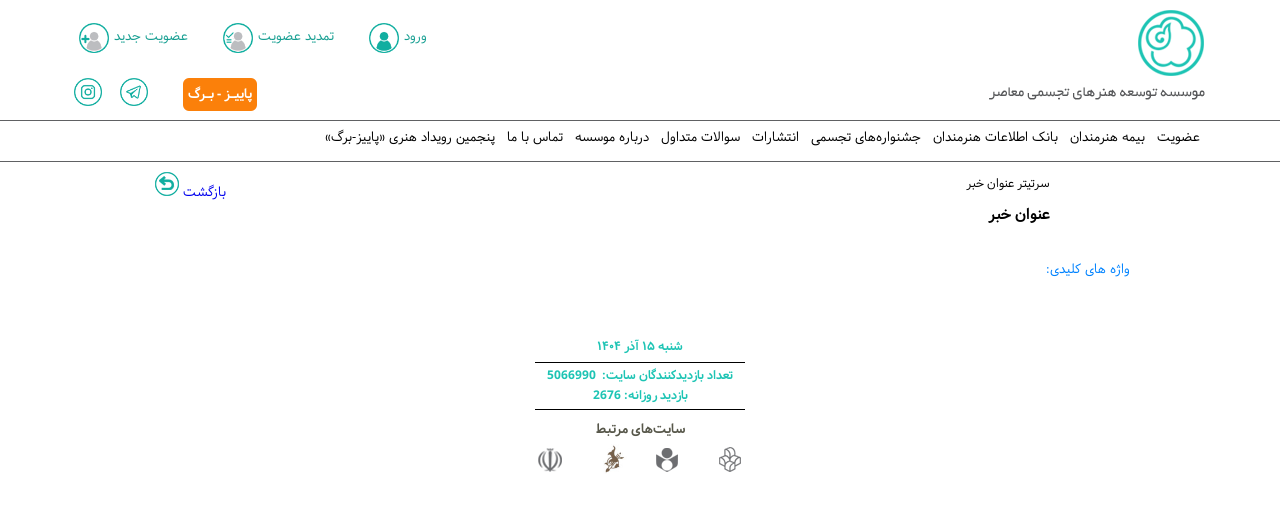

--- FILE ---
content_type: text/html; charset=utf-8
request_url: https://www.civa.ir/ViewNews.aspx?NewsID=132
body_size: 5398
content:


<!DOCTYPE html>

<html xmlns="http://www.w3.org/1999/xhtml" >
<head id="ctl00_Head1"><title>
	Untitled Page
</title><meta http-equiv="Content-Type" content="text/html; charset=utf-8" /><meta name="Author" content="Vahid Alinaghizadeh :: v_alinaghizadeh [at] yahoo.com" /><meta name="viewport" content="initial-scale=1, maximum-scale=1, width=device-width" /><link href="css/frame-styles.css" type="text/css" rel="stylesheet" /><link href="css/Styles.css" type="text/css" rel="stylesheet" /><link href="css/responsive.css" type="text/css" rel="stylesheet" /><link rel="icon" type="image/x-icon" href="favicon.ico" />

    <!-- revolution slider settings -->
    <link rel="stylesheet" type="text/css" href="slider-plugin/css/settings.css" media="screen" /><link rel="stylesheet" type="text/css" href="slider-plugin/css/revolution.css" media="screen" />

    <!-- scripts -->
    <script src="scripts/jquery-1.8.3.js"></script>
    <script src="scripts/bootstrap.js"></script>

<!-- Global site tag (gtag.js) - Google Analytics -->
<script async src="https://www.googletagmanager.com/gtag/js?id=UA-26801006-2"></script>
<script>
    window.dataLayer = window.dataLayer || [];
    function gtag() { dataLayer.push(arguments); }
    gtag('js', new Date());

    gtag('config', 'UA-26801006-2');
</script>

<!-- Google Tag Manager -->
<script>(function (w, d, s, l, i) {
w[l] = w[l] || []; w[l].push({
'gtm.start':
new Date().getTime(), event: 'gtm.js'
}); var f = d.getElementsByTagName(s)[0],
j = d.createElement(s), dl = l != 'dataLayer' ? '&l=' + l : ''; j.async = true; j.src =
'https://www.googletagmanager.com/gtm.js?id=' + i + dl; f.parentNode.insertBefore(j, f);
})(window, document, 'script', 'dataLayer', 'GTM-K466B4K');</script>
<!-- End Google Tag Manager -->

</head>
<body style="direction: rtl;">
<!-- Google Tag Manager (noscript) -->
<noscript><iframe src="https://www.googletagmanager.com/ns.html?id=GTM-K466B4K"
height="0" width="0" style="display:none;visibility:hidden"></iframe></noscript>
<!-- End Google Tag Manager (noscript) -->

    <form name="aspnetForm" method="post" action="./ViewNews.aspx?NewsID=132" id="aspnetForm">
<div>
<input type="hidden" name="__EVENTTARGET" id="__EVENTTARGET" value="" />
<input type="hidden" name="__EVENTARGUMENT" id="__EVENTARGUMENT" value="" />
<input type="hidden" name="__VIEWSTATE" id="__VIEWSTATE" value="/[base64]/UGFnZUlEPTYwIj7Ys9mI2KfZhNin2Kog2YXYqtiv2KfZiNmEPC9hPjwvbGk+PGxpPjxhIGhyZWY9IlZpZXdDb250ZW50LmFzcHg/[base64]/Yp9ivINio2KfYstiv24zYr9mD2YbZhtiv2q/Yp9mGINiz2KfbjNiqOiAmbmJzcDs1MDY2OTkwZGQCAw8PFgIfAQUf2KjYp9iy2K/bjNivINix2YjYstin2YbZhzogMjY3NmRkZO47v63mMDbRZHgY25YG0SORXDc9cByBiR9nYY5JeG+V" />
</div>

<script type="text/javascript">
//<![CDATA[
var theForm = document.forms['aspnetForm'];
if (!theForm) {
    theForm = document.aspnetForm;
}
function __doPostBack(eventTarget, eventArgument) {
    if (!theForm.onsubmit || (theForm.onsubmit() != false)) {
        theForm.__EVENTTARGET.value = eventTarget;
        theForm.__EVENTARGUMENT.value = eventArgument;
        theForm.submit();
    }
}
//]]>
</script>


<script src="/WebResource.axd?d=pjGvpTNnCcl10XKqe5ImY43rUSFjYCtR4-7cl-6wE7PFHrnVEFgyq9Q7Li0iuFKmW47q71hDOUjXlVJgg2NRWGNbWSiX-UhVXaBYgfohD8o1&amp;t=638901662248157332" type="text/javascript"></script>


<script src="/ScriptResource.axd?d=L2P9p1fFwgRbeUf0KdLuckocELF8zw_VaLHMllO0Aniquo89VIlGZhVU6ifRE1xjs2QNUnpl9NqVgLGWvPZjOyh0a_o2lz4NUf5DiA8xAq2TzQ-u0NojdenjE5Pv2ZQIPe8IBZvHhetEHe5TB0Kv-dBVFUvU1xce7ATuvMOdUxAKu-YuR8IRM-bdwDAgxTkG0&amp;t=5c0e0825" type="text/javascript"></script>
<script type="text/javascript">
//<![CDATA[
if (typeof(Sys) === 'undefined') throw new Error('ASP.NET Ajax client-side framework failed to load.');
//]]>
</script>

<script src="/ScriptResource.axd?d=7TosFUB_FIit9KfTCmSszXmlhlq7H_z-z4b4h06bZrSgZaoxUoLQ19zSWHyIX3ttOjv4GrnT3D8l42oDe7jz87hEwMU9XVRcHsFqwl6ef75E9suvFWmvHLnFh2VPGpEwJVhFUnfwRcCIG5axC7xExFgF0qTl2Y3DNK_0HGlGsDmutJmX058FA-KxfhkjmvJA0&amp;t=5c0e0825" type="text/javascript"></script>
<div>

	<input type="hidden" name="__VIEWSTATEGENERATOR" id="__VIEWSTATEGENERATOR" value="2B82FDBB" />
</div>
        <script type="text/javascript">
//<![CDATA[
Sys.WebForms.PageRequestManager._initialize('ctl00$ScriptManager1', 'aspnetForm', [], [], [], 90, 'ctl00');
//]]>
</script>

        <div id="header_pan">
            <div class="page_header">
                <div class="reg_pan">
                    <a href="Membership.aspx" class="input_key"><span>عضویت جدید</span><img id="ctl00_Image1" src="Images/Header/reg.png" style="border-width:0px;" /></a>
                    <a href="Registration.aspx" class="input_key"><span>تمدید عضویت</span><img id="ctl00_Image3" src="Images/Header/recharge.png" style="border-width:0px;" /></a>
                    <a href="Login.aspx" class="input_key"><span>ورود</span><img id="ctl00_Image2" src="Images/Header/signin.png" style="border-width:0px;" /></a>
                </div>
                <a href="index.aspx">
                    <img src="Images/Header/civa_logo.png" alt="موسسه توسعه هنرهای تجسمی معاصر" class="civa_logo" /></a>
                
<div class="fixed_logos">
    <a href="https://www.instagram.com/tajasomi/" target="_blank">
        <img id="ctl00_FixedLogosCtrl_Image1" src="images/InstagramLogo.png" alt="اینستاگرام" style="border-width:0px;" /></a>
    <a href="https://telegram.me/tajasomi" target="_blank">
        <img id="ctl00_FixedLogosCtrl_Image2" src="images/telegramLogo.png" alt="تلگرام" style="border-width:0px;" /></a>
    <a href="https://civa.ir/ViewContent.aspx?PageID=62" class="link_btn"><strong>پاییـز - بـرگ</strong></a>
</div>

                
            </div>
            <div id="pnControls">
                <div id="pn_topmenu">
                    

<!-- SmartMenus 6 config and script core files -->
<script type="text/javascript" src="Scripts/tm_config.js"></script>
<script type="text/javascript" src="Scripts/t_smartmenus.js"></script>
<!-- SmartMenus 6 config and script core files -->

<div style="text-align: right; margin-top: 2px; margin-right: 10px; float: right;">
    <ul id="TopMenu" class="topmenu"><li><a href="ViewContent.aspx?PageID=57">عضویت</a></li><li><a href="ViewContent.aspx?PageID=25">بیمه هنرمندان</a></li><li><a href="http://civa.ir/Members_List.aspx">بانک اطلاعات هنرمندان</a></li><li><a href="ViewContent.aspx?PageID=11">جشنواره‌های تجسمی</a></li><li><a href="ViewPublications.aspx">انتشارات</a></li><li><a href="ViewContent.aspx?PageID=60">سوالات متداول</a></li><li><a href="ViewContent.aspx?PageID=59">درباره موسسه</a></li><li><a href="Contact.aspx">تماس با ما</a></li><li><a href="ViewContent.aspx?PageID=62">پنجمین رویداد هنری «پاییز-برگ»</a></li></ul>
</div>

                </div>
                <div id="mobile_menu">
                    <!-- responsive navigation start -->
                    
   
 <link rel='stylesheet' href="css/menu-styles.css" />
 <script src="scripts/jquery.min.js"></script>
 <script src="scripts/jquery-migrate-1.2.0.js"></script>
 <script src="scripts/bootstrap.min.js"></script>
 <script src="scripts/jquery.themepunch.revolution.min.js"></script>
 <script src="scripts/main.js"></script>

<div class="primary">
    <div class="navbar">
        <a class="btn btn-navbar collapsed" data-toggle="collapse" data-target=".primary .nav-collapse">
            <span class="icon-txt">منو</span>
            <span class="icon-bar"></span>
        </a>
        <nav class="nav-collapse collapse">
            <ul id="MobileMenu" class="nav"><li><a href="ViewContent.aspx?PageID=57">عضویت</a></li><li><a href="ViewContent.aspx?PageID=25">بیمه هنرمندان</a></li><li><a href="http://civa.ir/Members_List.aspx">بانک اطلاعات هنرمندان</a></li><li><a href="ViewContent.aspx?PageID=11">جشنواره‌های تجسمی</a></li><li><a href="ViewPublications.aspx">انتشارات</a></li><li><a href="ViewContent.aspx?PageID=60">سوالات متداول</a></li><li><a href="ViewContent.aspx?PageID=59">درباره موسسه</a></li><li><a href="Contact.aspx">تماس با ما</a></li><li><a href="ViewContent.aspx?PageID=62">پنجمین رویداد هنری «پاییز-برگ»</a></li></ul>
        </nav>
    </div>
</div>

                    <!-- responsive navigation end -->
                </div>
            </div>
        </div>
        <div id="main_body" class="fixed_main">
            <div class="pn_Content">
                <div id="pn_ContentHolder">
                    
    <div id="news_content">
        <div class="news_header">
            <div class="back">
                <a href="javascript:history.back(1);">
                    <span>بازگشت</span>
                    <img style="border-width: 0" src="../images/Main/back.png" alt="بازگشت" />
                </a>
            </div>
            <div class="news_image">
                <img id="ctl00_PlaceHolderContent_ImgNews" src="" style="border-width:0px;" />
            </div>
            <div class="header_text">
                <h3>
                    <span id="ctl00_PlaceHolderContent_LbTitleHeader">سرتیتر عنوان خبر</span></h3>
                <h1>
                    <span id="ctl00_PlaceHolderContent_LbTitle">عنوان خبر</span></h1>
            </div>
        </div>
        <div id="devider"></div>
        <div class="news_main_pic">
            <img id="ctl00_PlaceHolderContent_ImgMainPic" src="" style="border-width:0px;" />
        </div>
        <div class="news_context">
            <span id="ctl00_PlaceHolderContent_LbContext"></span>
        </div>
        <div id="ctl00_PlaceHolderContent_PnReference" class="news_references">
	
            <span id="ctl00_PlaceHolderContent_LbNewsReference"></span>
        
</div>
        <div id="ctl00_PlaceHolderContent_PnKeyWords" class="news_keywords">
	
            <span style="color: #0083FF">واژه های کلیدی:&nbsp;</span>
            <span id="ctl00_PlaceHolderContent_lbKeyWords"></span>
        
</div>
        <div class="news_date">
            <span id="ctl00_PlaceHolderContent_LbPublishDate"></span>
        </div>
    </div>

                </div>
            </div>
        </div>
        <div id="footer_pan">
            <div class="info_pan">
                <div class="calendar_pan">
                    <span id="ctl00_CalendarCtrl_LbCurrentDate" class="MyCalendar">شنبه  ۱۵ آذر ۱۴۰۴</span>
                </div>
                
<div class="hitcounter">
    <span id="ctl00_HitCntCtrl_LbHitCounter">تعداد بازدیدكنندگان سایت: &nbsp;5066990</span>
    <span id="ctl00_HitCntCtrl_LbHitCountInDay">بازدید روزانه: 2676</span>
</div>

                <div class="infos">
                    <span>سایت‌های مرتبط</span>
                    <a href="https://tmoca.com/" target="_blank" title="موزه هنرهای معاصر تهران"><img src="Images/menu/logo_arm_museum.png" alt="موزه هنرهای معاصر تهران" class="logo_r" /></a>
                    <a href="https://honarcredit.ir/" target="_blank" title="صندوق حمایت از هنرمندان"><img src="Images/menu/logo_arm_sandogh.png" alt="صندوق حمایت از هنرمندان" /></a>
                    <a href="https://tjs.farhang.gov.ir/" target="_blank" title="اداره کل هنرهای تجسمی"><img src="Images/menu/logo_arm_markaz.jpg" alt="اداره کل هنرهای تجسمی" /></a>
                    <a href="https://www.farhang.gov.ir/fa/home" target="_blank" title="وزارت فرهنگ و ارشاد اسلامی"><img src="Images/menu/logo_arm_ir.png" alt="وزارت فرهنگ و ارشاد اسلامی" class="logo_l" /></a>
                </div>
            </div>
        </div>
    </form>
</body>
</html>

--- FILE ---
content_type: text/css
request_url: https://www.civa.ir/css/frame-styles.css
body_size: 7588
content:
body {
    margin: 0;
    padding: 0;
    background-color: #FFFFFF;
}

@font-face {
    font-family: Samim;
    src: url('Samim.eot');
    src: url('Samim.eot?#iefix') format('embedded-opentype'), url('../fonts/Samim.woff') format('woff'), url('../fonts/Samim.ttf') format('truetype');
    font-weight: normal;
}

@font-face {
    font-family: Samim;
    src: url('Samim-Bold.eot');
    src: url('Samim-Bold.eot?#iefix') format('embedded-opentype'), url('../fonts/Samim-Bold.woff') format('woff'), url('../fonts/Samim-Bold.ttf') format('truetype');
    font-weight: bold;
}

A:link {
    text-decoration: none;
}

A:visited {
    text-decoration: none;
}

A:hover {
    text-decoration: none;
}

A:active {
    text-decoration: none;
}

table, div {
    margin: 0;
    padding: 0;
}

/* Header Styles*/

#header_pan {
    height: 162px;
    width: 100%;
    float: left;
    font-family: Samim;
}

    #header_pan .page_header {
        color: black;
        height: 120px;
        width: 90%;
        margin: 0 auto auto auto;
    }

    #header_pan .fixed_logos {
        width: 45%;
        height: 30px;
        margin-left: 5px;
        margin-top: 20px;
        float: left;
    }

        #header_pan .fixed_logos img {
            width: 28px;
            float: left;
            margin-left: 5px;
            margin-right: 13px;
        }

    #header_pan .civa_logo {
        margin-right: 5px;
        margin-top: 5px;
        float: right;
    }

    #header_pan .reg_pan {
        width: 45%;
        text-align: left;
        float: left;
        margin-left: 0;
        margin-top: 20px;
    }

        #header_pan .reg_pan .input_key {
            padding: 5px;
            color: #179F92;
            font-family: Samim;
            font-size: 10pt;
            border-radius: 8px;
            border: none 1px;
            margin: -2px 10px 0px 10px;
            min-width: 60px;
            background-color: #ffffff;
            display: inline-block;
            float: left;
        }

            #header_pan .reg_pan .input_key:hover {
                background-color: #1dc4b4;
                color: #ffffff;
                cursor: pointer;
            }

        #header_pan .reg_pan img {
            width: 30px;
            float: left;
        }

        #header_pan .reg_pan span {
            display: inline-block;
            margin: 2px 5px;
            float: right;
        }

#pnControls {
    border-color: #606163;
    border-style: solid none solid none;
    border-width: thin;
    width: 100%;
    height: 40px;
    margin: 0;
    z-index: 3;
}

    #pnControls .navigation_pan {
        text-align: right;
        margin-top: 5px;
        float: right;
        width: 100%;
        text-transform: none;
        color: black;
        font-size: 9pt;
        font-style: normal;
        font-family: Samim;
        font-variant: normal;
        text-decoration: none;
    }

        #pnControls .navigation_pan .caption_pan {
            text-align: left;
            width: auto;
            float: right;
            margin-top: 1px;
            margin-right: 20px;
        }

        #pnControls .navigation_pan .field_pan {
            text-align: right;
            float: right;
            margin-top: 1px;
            margin-right: 5px;
            width: auto;
            color: #990000;
        }

        #pnControls .navigation_pan .key_pan {
            text-align: center;
            width: 30px;
            float: left;
            margin-top: 0;
            margin-left: 8px;
            color: #990000;
            font-size: 10pt;
        }

            #pnControls .navigation_pan .key_pan a:link {
                color: #990000;
                text-decoration: none;
            }

            #pnControls .navigation_pan .key_pan a:visited {
                color: #000000;
            }

            #pnControls .navigation_pan .key_pan a:hover {
                color: #ec008c;
            }

#pn_topmenu {
    width: 90%;
    height: 30px;
    margin: 0 auto;
    text-align: center;
    color: #000000;
}

#mobile_menu {
    display: none;
    width: auto;
    margin-top: -8px;
    margin-right: 15px;
    border: none;
    color: #666;
    font: 12px 'Open Sans', Segoe UI, sans-serif;
    float: right;
}

/* Main Body Styles*/

#main_body {
    width: 100%;
    float: left;
    margin: 0;
}

    #main_body .fixed_main {
        margin-top: 0;
    }

    #main_body .pn_Content {
        width: 100%;
        margin: 0;
    }

    #main_body .cpanel_body {
        background-color: #FFFFFF;
    }

#pn_ContentHolder {
    width: 100%;
    color: black;
    font-family: Samim;
    font-size: 10pt;
    line-height: 25px;
    float: left;
}

    #pn_ContentHolder .content {
        width: 100%;
        margin: auto;
    }

    #pn_ContentHolder .pn_track_page {
        width: 100%;
        height: 20px;
        text-align: right;
        margin-top: 5px;
        margin-bottom: 5px;
    }

    #pn_ContentHolder .banner_boxes {
        width: 98%;
        margin: 10px auto 5px auto;
    }

/* Footer Styles*/

#footer_pan {
    width: 100%;
    height: 120px;
    float: left;
    font-weight: bold;
    font-size: 9pt;
    text-transform: none;
    color: #1dc4b4;
    font-style: normal;
    font-family: Samim;
    font-variant: normal;
    text-decoration: none;
}

    #footer_pan .info_pan {
        width: 220px;
        height: auto;
        margin: 15px auto auto auto;
    }

    #footer_pan .infos {
        width: 100%;
        height: 50px;
        margin-top: 5px;
        color: #57574a;
        text-align: center;
    }

        #footer_pan .infos .logo_r {
            float: right;
            margin-right: 5px;
        }

        #footer_pan .infos .logo_l {
            float: left;
            margin-left: 5px;
        }

        #footer_pan .infos img {
            width: 30px;
            margin-left: 10px;
            margin-right: 10px;
        }

        #footer_pan .infos span {
            width: 100%;
            margin: 3px 0;
            display: inline-block;
            font-size: 10pt;
        }

    #footer_pan .hitcounter {
        width: 210px;
        height: 43px;
        margin: 3px auto;
        text-align: center;
        border-bottom: solid;
        border-bottom-width: thin;
        border-bottom-color: #000000;
    }

        #footer_pan .hitcounter span {
            width: 210px;
            vertical-align: middle;
            float: right;
        }

    #footer_pan .calendar_pan {
        width: 210px;
        height: 25px;
        margin: 3px auto;
        text-align: center;
        border-bottom: solid;
        border-bottom-width: thin;
        border-bottom-color: #000000;
    }

/* Controls Styles*/

.search_ctrl {
    width: 150px;
    height: 35px;
    margin-top: 4px;
    margin-left: 0;
    float: left;
}

#pn_search {
    border: 1px solid #96989a;
    -webkit-border-radius: 2px;
    -moz-border-radius: 2px;
    border-radius: 5px;
    min-height: 20px;
    -webkit-aleftearance: none;
    width: 125px;
    height: 25px;
    background-color: #e7e7df;
    float: left;
    margin-left: 10px;
    margin-top: 2px;
}

    #pn_search .searchbox {
        border-style: none;
        height: 22px;
        width: 100px;
        margin-top: 0;
        margin-right: 1px;
        padding-right: 2px;
        font-family: tahoma;
        font-size: 8pt;
        background: none;
        float: right;
        text-align: right;
    }

    #pn_search .searchkey {
        float: left;
        width: 16px;
        margin-left: 1px;
        margin-top: 5px;
    }

/********************* News ****************************/

#devider {
    float: left;
    width: 100%;
    background-image: url('images/main/divider_h.gif');
    height: 4px;
}

#news_content {
    width: 1000px;
    margin: 0 auto;
    font-family: Samim;
    font-size: 10pt;
    font-weight: normal;
    color: black;
}

    #news_content .news_header {
        width: 98%;
        text-align: right;
        height: 70px;
        margin: auto;
    }

        #news_content .news_header .back {
            width: 80px;
            height: auto;
            float: left;
            text-align: center;
            font-size: 10pt;
            margin-top: 10px;
        }

            #news_content .news_header .back a {
                text-decoration: none;
                border: none;
            }

        #news_content .news_header .news_image {
            width: 80px;
            float: right;
            margin-top: 10px;
        }

            #news_content .news_header .news_image img {
                width: 70px;
            }

        #news_content .news_header .header_text {
            width: auto;
            float: right;
            text-align: right;
            font-size: 13pt;
            font-weight: bold;
            margin-top: 15px;
        }

            #news_content .news_header .header_text h1 {
                font-size: 11pt;
                font-weight: bold;
                font-style: normal;
                line-height: normal;
            }

            #news_content .news_header .header_text h2 {
                font-size: 10pt;
                font-weight: bold;
                font-style: normal;
                line-height: normal;
                margin-top: 0;
            }

            #news_content .news_header .header_text h3 {
                font-size: 9pt;
                font-weight: normal;
                font-style: normal;
                line-height: 14px;
                margin-top: 0;
            }

            #news_content .news_header .header_text h4 {
                font-size: 12pt;
                font-weight: bold;
                font-style: normal;
                line-height: normal;
                color: #990000;
            }

    #news_content .news_context {
        width: 98%;
        text-align: justify;
        margin: auto;
        color: black;
    }

    #news_content .news_main_pic {
        width: 98%;
        text-align: center;
        margin: auto;
    }

        #news_content .news_main_pic img {
            max-width: 98%;
            margin: auto;
            max-height: 600px;
        }

    #news_content .news_references {
        margin-top: 8px;
        width: 98%;
        height: auto;
        text-align: right;
        margin: auto;
    }

    #news_content .news_keywords {
        margin-top: 8px;
        width: 98%;
        text-align: right;
        margin: auto;
    }

    #news_content .news_date {
        margin-top: 8px;
        width: 98%;
        height: 40px;
        text-align: right;
        color: #0083FF;
        margin: auto;
    }

    #news_content .news_datelabel {
        font-family: Samim;
        font-size: 10pt;
        line-height: 25px;
    }

    #news_content .newslogo {
        width: 100px;
    }

    #news_content .news_text_border {
        border-bottom: solid;
        border-width: 1px;
    }

.news_gridview {
    padding: 3px 3px 3px 3px;
    font-family: Samim;
    Font-Size: 11pt;
    border: none;
}

    .news_gridview a:link {
        color: #000000;
        text-decoration: none;
    }

    .news_gridview a:visited {
        color: #000000;
    }

    .news_gridview a:hover {
        color: #ec008c;
    }

    .news_gridview td {
        text-align: right;
        border: none;
    }

.news_gridview_row {
    color: #000000;
    border: none;
}

.news_gridview_Pager {
    color: #000000;
    text-align: Center;
    font-family: Samim;
    font-size: 9pt;
}

    .news_gridview_Pager a:link {
        padding: 3px 3px;
        color: #000080;
    }

    .news_gridview_Pager a:visited {
        padding: 3px 3px;
        color: #000000;
    }

    .news_gridview_Pager a:hover {
        background-color: #1dc4b4;
        color: #FFFFFF;
    }

    .news_gridview_Pager span {
        padding: 3px 3px;
        color: #ffffff;
        background-color: #0e7190;
    }

.newslogo_tmb {
    width: 80px;
}

    .newslogo_tmb img {
        width: 70px;
    }

/************** Intro Boxes *************/

#context_boxes_pan {
    width: 1000px;
    margin: auto;
    text-align: center;
    background-color: #e7e7df;
}

    #context_boxes_pan .context_box {
        float: right;
        width: 50%;
        height: 300px;
        margin: 0;
        background-image: url('../Images/box_bg.png');
        background-repeat: no-repeat;
        background-color: #e7e7df;
    }

        #context_boxes_pan .context_box .pn_title {
            width: 100%;
            height: 30px;
            text-align: center;
            margin-top: 130px;
            font-family: samim;
            font-size: 24pt;
            font-weight: bold;
            color: black;
            float: left;
        }

            #context_boxes_pan .context_box .pn_title a:link {
                color: black;
            }

            #context_boxes_pan .context_box .pn_title a:visited {
                color: black;
            }

            #context_boxes_pan .context_box .pn_title a:hover {
                color: #008365;
            }

        #context_boxes_pan .context_box .pn_btn {
            width: 100%;
            height: 30px;
            text-align: center;
            font-family: samim;
            font-size: 16pt;
            font-weight: bold;
            color: black;
            float: left;
        }

.right_box .pn_title span {
    font-size: 12pt;
    font-family: Samim;
    margin-bottom: 1px;
}


.left_box {
    float: left;
    width: 305px;
    height: 280px;
    margin-left: 0;
    margin-bottom: 20px;
    background-color: #e1e0d9;
    -webkit-border-radius: 6px;
    -moz-border-radius: 6px;
}

    .left_box .pn_title {
        width: 100%;
        height: 25px;
        text-align: center;
        padding-top: 2px;
    }

        .left_box .pn_title span {
            font-size: 12pt;
            font-family: Samim;
            color: #ec008c;
            margin-bottom: 1px;
            font-weight: bold;
        }

#news_pan {
    float: right;
    width: 305px;
    height: 280px;
    margin-right: 0;
    margin-top: -20px;
    margin-bottom: 20px;
    background-color: #e1e0d9;
    direction: rtl;
    -webkit-border-radius: 6px;
    -moz-border-radius: 6px;
}

    #news_pan .pn_headlines {
        margin: auto;
        width: 96%;
        text-align: center;
    }

        #news_pan .pn_headlines .pn_title {
            width: 100%;
            height: 25px;
            text-align: center;
            padding-top: 2px;
        }

        #news_pan .pn_headlines span {
            font-size: 12pt;
            font-family: Samim;
            color: #ec008c;
            margin-bottom: 1px;
            font-weight: bold;
        }

#meeting_pan {
    float: left;
    width: 305px;
    height: 280px;
    margin-left: 0;
    margin-top: -20px;
    margin-bottom: 20px;
    background-color: #e1e0d9;
    -webkit-border-radius: 6px;
    -moz-border-radius: 6px;
}

    #meeting_pan .pn_title {
        width: 100%;
        height: 25px;
        text-align: center;
        padding-top: 2px;
    }

        #meeting_pan .pn_title span {
            font-size: 12pt;
            font-family: Samim;
            color: #ec008c;
            margin-bottom: 1px;
            font-weight: bold;
        }

#context_pan {
    text-align: right;
    font-family: Samim;
    font-size: 10pt;
}

#slide_pan {
    width: 100%;
    float: right;
    margin: 0;
}

.question_pan {
    width: 90%;
    float: left;
    margin-top: 20px;
    margin-bottom: 10px;
}

/*************** Body Panel Context **************/

#bodypanel {
    margin: 10px auto 10px auto;
    text-align: center;
    width: 98%;
}

    #bodypanel .message_pan {
        width: 100%;
        height: 25px;
        float: left;
        margin-bottom: 10px;
    }

    #bodypanel .message_pan_padding {
        width: 100%;
        height: 28px;
        float: left;
        margin-top: 30px;
        margin-bottom: 30px;
        background-color: #88e060;
    }

    #bodypanel .title_pan {
        width: 100%;
        height: 35px;
        margin-top: 10px;
        text-align: center;
        float: left;
        color: #660000;
        font: bold 12pt Samim;
    }

    #bodypanel .nav_key_pan {
        width: 100%;
        height: 30px;
        float: left;
    }

        #bodypanel .nav_key_pan img {
            width: 22px;
            float: right;
            margin-right: 10px;
        }

    #bodypanel .key_pan {
        height: 40px;
        margin: 0;
        width: 100%;
        float: left;
        font: 11pt/30px Samim;
        font-weight: normal;
        text-align: right;
    }

        #bodypanel .key_pan input {
            float: right;
            width: 22px;
            margin-right: 10px;
        }

        #bodypanel .key_pan img {
            float: right;
            width: 22px;
            margin-right: 10px;
        }

        #bodypanel .key_pan span {
            float: right;
            width: auto;
            margin-right: 5px;
            margin-left: 15px;
        }

        #bodypanel .key_pan .page_num {
            height: 40px;
            margin: 0;
            width: auto;
            float: left;
            font: 12pt/30px Samim;
            font-weight: normal;
        }

            #bodypanel .key_pan .page_num span {
                display: inline-block;
                margin: 0 3px;
                min-width: 24px;
                border: thin solid #C0C0C0;
                background-color: #C0C0C0;
            }

            #bodypanel .key_pan .page_num a {
                display: inline-block;
                border: none;
                margin: 0 3px;
                text-decoration: none;
                min-width: 24px;
            }

                #bodypanel .key_pan .page_num a:hover {
                    background-color: #C0C0C0;
                }

    #bodypanel .txt {
        font-size: 10pt;
        text-transform: none;
        color: #000000;
        line-height: 20px;
        font-style: normal;
        font-family: Samim;
        font-variant: normal;
        text-decoration: none;
    }

        #bodypanel .txt a:link {
            color: #000080;
            text-decoration: none;
        }

        #bodypanel .txt a:hover {
            color: #ec008c;
        }

        #bodypanel .txt a:visited {
            color: #000080;
        }

        #bodypanel .txt .title1 {
            font: bold 10pt/20px Samim;
        }

        #bodypanel .txt .title1c {
            color: #000080;
            font: bold 10pt/20px Samim;
        }

        #bodypanel .txt .title2 {
            font: bold 13pt/30px Samim;
        }

        #bodypanel .txt .title2c {
            color: #000080;
            font: bold 13pt/30px Samim;
        }

        #bodypanel .txt .title3 {
            font: bold 14pt/30px Samim;
        }

        #bodypanel .txt .title3c {
            color: #000080;
            font: bold 14pt/30px Samim;
        }

        #bodypanel .txt .title4c {
            color: #660000;
            font: bold 15pt/30px Samim;
        }

        #bodypanel .txt .small {
            font-variant: normal;
            font-style: normal;
            font-family: Samim;
            font-size: 9px;
        }

        #bodypanel .txt .rtl {
            direction: rtl;
            text-align: right;
        }

        #bodypanel .txt .ltr {
            direction: ltr;
            text-align: left;
        }

        #bodypanel .txt .box_format {
            margin: 10px auto 5px auto;
        }

    #bodypanel .txt_report {
        font-variant: normal;
        font-style: normal;
        font-family: Samim;
        font-size: 9px;
    }

    #bodypanel .info_box {
        width: 80%;
        margin: auto;
        text-align: right;
        display: inline-block;
    }

    #bodypanel .inner_box {
        width: 100%;
        margin: auto;
        padding-top: 10px;
        padding-bottom: 10px;
        text-align: right;
        display: inline-block;
    }

        #bodypanel .inner_box .highlight {
            font-weight: bold;
            color: #990000;
            font-size: 13pt;
        }

    #bodypanel .float_right {
        float: right;
    }

    #bodypanel .float_left {
        float: left;
    }

#bar_pan {
    width: 100%;
}

    #bar_pan img {
        width: 100%;
    }

/******** Login Control *******/

#login_control {
    border-style: solid;
    border-width: thin;
    border-color: inherit;
    background-color: #ffffff;
    width: 280px;
    height: 310px;
    margin: 8px auto 8px auto;
}

    #login_control a {
        color: #FFFFFF;
        font-family: Samim;
        font-size: 10pt;
        text-decoration: none;
    }

        #login_control a:hover {
            color: #FFFFFF;
            font-family: Samim;
            font-size: 10pt;
        }

        #login_control a:visited {
            color: #FFFFFF;
            font-family: Samim;
            font-size: 10pt;
        }

    #login_control .header {
        width: 100%;
        height: 50px;
    }

        #login_control .header .logo_title {
            float: left;
            margin-left: 5px;
        }

    #login_control .link_keys_pan {
        width: 100%;
        height: 28px;
        margin-top: 15px;
        color: #FFFFFF;
        font-family: Samim;
        float: left;
    }

        #login_control .link_keys_pan .inputlink {
            width: 240px;
            height: 35px;
            font-size: 11pt;
            margin: auto;
            text-align: center;
            background-color: #6d6e71;
        }

            #login_control .link_keys_pan .inputlink .aa {
                font-size: 10pt;
                padding-top: 8px;
                display: block;
            }

    #login_control .inputbox {
        border: 1px solid #4b4b4d;
        width: 240px;
        margin-top: 5px;
        float: right;
        margin-right: 20px;
    }

        #login_control .inputbox .input_textbox {
            border: none;
            font-size: 10pt;
            font-family: Tahoma;
            width: 200px;
            background: none;
            color: #000000;
        }

    #login_control .inputkey {
        width: 240px;
        height: 35px;
        margin-top: 20px;
        float: left;
        margin-left: 20px;
        text-align: center;
        background-color: #14a193;
    }

    #login_control .regkey {
        width: 240px;
        height: 35px;
        margin-top: 5px;
        float: left;
        margin-left: 20px;
        text-align: center;
        background-color: #6d6e71;
    }

    #login_control .msg_pan {
        width: 100%;
        height: 20px;
        float: left;
        margin-top: 15px;
        text-align: center;
        color: #FF0000;
    }

    #login_control .title_pan {
        height: 40px;
        text-align: center;
        font-family: Samim;
        font-size: 14pt;
        margin-top: 10px;
    }

    #login_control .captcha {
        border: 1px solid #4b4b4d;
        width: 240px;
        margin-top: 5px;
        float: right;
        margin-right: 20px;
        height: 40px;
        text-align: center;
    }

        #login_control .captcha .input_box {
            width: 60px;
            float: right;
            margin-right: 8px;
            margin-left: 10px;
            margin-top: 4px;
        }

        #login_control .captcha .img_key {
            float: right;
            margin: 10px 2px;
        }

        #login_control .captcha .img {
            float: right;
            margin: 2px 0;
        }

/****** Member List Section *****/

/* Container for flexboxes */
section {
    display: flex;
}

/* Style the navigation menu */
aside {
    flex: 1;
}

/* Style the content */
article {
    flex: 6;
}

#member_list_section {
    width: 100%;
}

    #member_list_section .category_pan {
        margin: 0 5px;
    }

        #member_list_section .category_pan .header_title {
            width: 100%;
            font-weight: bold;
            text-align: center;
            display: inline-block;
            margin-top: 5px;
        }

        #member_list_section .category_pan .search_pan {
            width: 100%;
            text-align: center;
            display: inline-block;
            border: 1px solid #96989a;
            -webkit-border-radius: 2px;
            -moz-border-radius: 2px;
            border-radius: 4px;
            min-height: 20px;
            -webkit-aleftearance: none;
            height: 25px;
            background-color: #e7e7df;
            float: left;
            margin-top: 5px;
        }

        #member_list_section .category_pan .searchbox {
            border-style: none;
            height: 22px;
            width: 100px;
            margin-top: 0;
            margin-right: 1px;
            padding-right: 2px;
            font-family: tahoma;
            font-size: 8pt;
            background: none;
            float: right;
            text-align: right;
        }

        #member_list_section .category_pan .searchkey {
            float: left;
            width: 16px;
            margin-left: 1px;
            margin-top: 5px;
        }

    #member_list_section .info_pan {
        background-color: #fefefe;
        padding: 8px;
    }

#personal_picture_pan {
    width: 200px;
    float: left;
    text-align: center;
}

    #personal_picture_pan img {
        width: 140px;
        border: solid #666666;
        border-radius: 4px;
        border-width: 1px !important;
    }

#personal_activities_pan {
    width: 98%;
    margin: auto;
    text-align: right;
    display: inline-block;
}

    #personal_activities_pan span {
        font-family: Samim;
        font-size: 11pt;
        margin-bottom: 2px;
        margin-top: 5px;
        float: right;
        width: 100%;
    }

    #personal_activities_pan .inputbox {
        width: 96%;
        height: 80px;
        margin-right: 10px;
        margin-bottom: 10px;
        float: right;
        font-family: 'Open Sans', Tahoma, sans-serif;
        font-size: 9pt;
        border: 1px solid #e1e1e1;
        -webkit-box-shadow: 0 1px #fff, inset 0 1px 4px rgba(0,0,0,.15);
        -moz-box-shadow: 0 1px #fff, inset 0 1px 4px rgba(0,0,0,.15);
        box-shadow: 0 1px #fff, inset 0 1px 4px rgba(0,0,0,.15);
        -webkit-border-radius: 2px;
        -moz-border-radius: 2px;
        border-radius: 5px;
        padding: 6px 10px;
        -webkit-aleftearance: none;
    }

    #personal_activities_pan .inputpan {
        width: 96%;
        margin-right: 10px;
        margin-bottom: 10px;
        float: right;
    }

    #personal_activities_pan .rediobtn {
        width: 250px;
        margin-right: 10px;
        margin-bottom: 10px;
        float: right;
        text-align: right;
    }

    #personal_activities_pan .ddlist {
        width: 150px;
        margin-right: 10px;
        margin-left: 10px;
        margin-bottom: 10px;
        float: right;
        text-align: right;
        font-family: Samim;
        font-size: 10pt;
    }

#personal_objects_pan {
    width: 98%;
    margin: auto;
    text-align: right;
}

    #personal_objects_pan span {
        font-family: Samim;
        font-size: 11pt;
        margin-bottom: 2px;
        margin-top: 5px;
        float: right;
        width: 100%;
    }

/********* Publication *********/

#publication_list_section {
    width: 100%;
    text-align: right;
}

#pn_pubs_imgs {
    width: 100%;
    text-align: right;
    margin-top: 15px;
    font-family: Samim;
}

    #pn_pubs_imgs .tb_objects {
        width: 100%;
        text-align: right;
        float: left;
    }

        #pn_pubs_imgs .tb_objects .objects {
            width: 196px;
            text-align: center;
            float: right;
        }

        #pn_pubs_imgs .tb_objects .img_cell {
            width: 100%;
            text-align: center;
            float: right;
        }

            #pn_pubs_imgs .tb_objects .img_cell img {
                width: 170px;
                border-radius: 4px;
                height: 210px;
                border: thin solid #7F7F7F;
            }

        #pn_pubs_imgs .tb_objects .key_cell {
            width: 100%;
            text-align: center;
        }

            #pn_pubs_imgs .tb_objects .key_cell img {
                border: none;
                margin-top: 1px;
                margin-bottom: 6px;
            }

        #pn_pubs_imgs .tb_objects .img_caption {
            width: 100%;
            text-align: center;
            float: right;
            margin-bottom: 20px;
            height: 60px;
        }

            #pn_pubs_imgs .tb_objects .img_caption .subtitle {
                font-size: 8pt;
            }

    #pn_pubs_imgs .tb_title {
        width: 100%;
        text-align: right;
        float: right;
        font-weight: bold;
        margin-bottom: 10px;
    }

/********* Objects ************/

#pn_objects {
    width: 100%;
    text-align: right;
    margin-top: 15px;
}

    #pn_objects .pn_key {
        width: 100%;
        padding: 5px;
        text-align: left;
        float: left;
    }

        #pn_objects .pn_key .keys {
            margin-left: 20px;
        }

    #pn_objects .tb_objects {
        width: 100%;
        text-align: right;
        float: left;
        display: inline-block;
    }

        #pn_objects .tb_objects .objects {
            max-width: 230px;
            margin-right: 10px;
            margin-bottom: 10px;
            text-align: center;
            float: right;
            display: inline-block;
        }

        #pn_objects .tb_objects .img_cell {
            width: 100%;
            text-align: center;
        }

            #pn_objects .tb_objects .img_cell img {
                max-width: 225px;
                max-height: 150px;
                border: none;
            }

        #pn_objects .tb_objects .key_cell {
            width: 100%;
            text-align: center;
            height: 30px;
            float: right;
            display: inline-block;
        }

            #pn_objects .tb_objects .key_cell img {
                border: none;
                margin-top: 1px;
                margin-bottom: 6px;
            }

#pn_docs {
    width: 100%;
    text-align: right;
    margin-top: 15px;
}

    #pn_docs .tb_objects {
        width: 100%;
        text-align: right;
        float: left;
    }

        #pn_docs .tb_objects .objects {
            width: 220px;
            text-align: center;
            float: right;
        }

        #pn_docs .tb_objects .img_cell {
            width: 100%;
            text-align: right;
            float: right;
        }

            #pn_docs .tb_objects .img_cell img {
                width: 200px;
                border: none;
            }

        #pn_docs .tb_objects .key_cell {
            width: 100%;
            text-align: center;
        }

            #pn_docs .tb_objects .key_cell img {
                border: none;
                margin-top: 1px;
                margin-bottom: 6px;
            }

        #pn_docs .tb_objects .header_cell {
            width: 100%;
            text-align: right;
            font-size: 11pt;
            font-weight: bold;
            color: #990000;
        }

#pn_member_card {
    width: 100%;
    text-align: right;
    margin-top: 10px;
}

    #pn_member_card .tb_objects {
        width: 100%;
        text-align: right;
        float: left;
    }

        #pn_member_card .tb_objects img {
            max-width: 200px;
        }

#pn_mem_imgs {
    width: 100%;
    text-align: right;
    margin-top: 15px;
}

    #pn_mem_imgs .tb_objects {
        width: 100%;
        text-align: right;
        float: left;
    }

        #pn_mem_imgs .tb_objects .objects {
            width: 160px;
            text-align: center;
            float: right;
        }

        #pn_mem_imgs .tb_objects .img_cell {
            width: 100%;
            text-align: center;
            float: right;
        }

            #pn_mem_imgs .tb_objects .img_cell img {
                width: 100px;
                border-radius: 4px;
                height: 134px;
                border: thin solid #7F7F7F;
            }

        #pn_mem_imgs .tb_objects .key_cell {
            width: 100%;
            text-align: center;
        }

            #pn_mem_imgs .tb_objects .key_cell img {
                border: none;
                margin-top: 1px;
                margin-bottom: 6px;
            }

        #pn_mem_imgs .tb_objects .img_caption {
            width: 100%;
            text-align: center;
            float: right;
            margin-bottom: 25px;
        }

            #pn_mem_imgs .tb_objects .img_caption .subtitle {
                font-size: 8pt;
            }

    #pn_mem_imgs .tb_title {
        width: 100%;
        text-align: right;
        float: right;
        font-weight: bold;
        margin-bottom: 10px;
    }

#pubs_infos_pan {
    width: 100%;
    text-align: right;
    margin-top: 15px;
    font-family: Samim;
}

    #pubs_infos_pan .pubs_objects {
        width: 100%;
        text-align: right;
        float: left;
    }

        #pubs_infos_pan .pubs_objects .objects {
            width: 330px;
            text-align: center;
            float: right;
        }

        #pubs_infos_pan .pubs_objects .img_cell {
            width: 100%;
            text-align: center;
            float: right;
        }

            #pubs_infos_pan .pubs_objects .img_cell img {
                width: 300px;
                border-radius: 4px;
                height: 400px;
                border: thin solid #7F7F7F;
            }

.notify_pan {
    background-color: #FFCC00;
    display: inline-block;
    width: 100%;
}

/* size of boxes */

.s-xsmall {
    width: 60px;
}

.s-small {
    width: 100px;
}

.s-medium {
    width: 160px;
}

.s-large {
    width: 60%;
}

.s-xlarge {
    width: 90%;
}

.s-auto {
    width: auto;
}

.hr_divider {
    width: 100%;
    float: right;
}

.space_box {
    display: inline-block;
}

@media only screen and (min-width: 200px) and (max-width: 599px) {
    .s-xsmall {
        width: 96%;
    }

    .s-small {
        width: 96%;
    }

    .s-medium {
        width: 90% !important;
    }

    .s-large {
        width: 96%;
    }

    .s-xlarge {
        width: 96%;
    }
}

/* End size of boxes */

.pn_address_map {
    width: 600px;
    height: 450px;
    border: none;
}

/* Start Registration Style */

.registration_pan {
    width: 100%;
}

    .registration_pan .section_title {
        color: #000000;
        text-align: right;
        font-family: Samim;
        font-size: 12pt;
        font-weight: bold;
        height: 30px;
        width: 100%;
    }

    .registration_pan .row {
        width: 100%;
        min-height: 36px;
    }

        .registration_pan .row .caption {
            width: 148px;
            text-align: right;
            display: inline-block;
            margin-top: 2px;
        }

        .registration_pan .row .field {
            min-width: 500px;
            text-align: right;
            display: inline;
        }

            .registration_pan .row .field ._block {
                min-width: 80px;
                text-align: right;
                display: inline-block;
            }

        .registration_pan .row .large_caption {
            width: 100%;
            text-align: right;
            display: inline-block;
            margin-top: 2px;
        }

        .registration_pan .row .field .captcha {
            margin-top: 5px;
            float: right;
            height: 40px;
            text-align: center;
        }

            .registration_pan .row .field .captcha .input_box {
                width: 60px !important;
                float: right;
                margin-right: 1px;
                margin-left: 10px;
                margin-top: 4px;
            }

            .registration_pan .row .field .captcha .img_key {
                float: right;
                margin: 10px 2px;
            }

            .registration_pan .row .field .captcha .img {
                float: right;
                margin: 2px 0;
            }

        .registration_pan .row .field .validator {
            position: relative;
            left: 15px;
            background-color: transparent;
            color: #FF0000 !important;
            font-size: small !important;
        }

        .registration_pan .row .field .validator_cb {
            position: relative;
            left: 25px;
            background-color: transparent;
            color: #FF0000 !important;
            font-size: small !important;
        }

@media only screen and (min-width: 200px) and (max-width: 599px) {
    .registration_pan .row .caption {
        width: 100%;
        margin-top: 10px;
    }

    .registration_pan .row .field {
        min-width: 100%;
        display: inline-block;
    }
}

/* End Registration Style */


--- FILE ---
content_type: text/css
request_url: https://www.civa.ir/css/Styles.css
body_size: 3976
content:
.submenu {
    font-weight: normal;
    font-size: 12pt;
    text-transform: none;
    width: 180px;
    color: #000000;
    font-style: normal;
    font-family: Tahoma;
    height: 30px;
    font-variant: normal;
    text-decoration: none;
    background-color: #023179;
}

.inner_content {
    width: 1000px;
    margin: auto;
    text-align: right;
    font-family: Samim;
    font-size: 10pt;
}

    .inner_content .caption_title {
        color: #000000;
        text-align: right;
        font-family: Samim;
        font-size: 13pt;
        font-weight: bold;
        width: 100%;
        height: 40px;
        margin-top: 20px;
        border-bottom: solid;
        border-bottom-width: thin;
    }

    .inner_content .back_btn {
        display: inline-block;
        width: 90px;
        float: left;
        text-align: center;
        font-size: 9pt;
    }

        .inner_content .back_btn a {
            color: #1dc4b4;
        }

            .inner_content .back_btn a:hover {
                color: #FF0000;
            }

            .inner_content .back_btn a:visited {
                color: #1dc4b4;
            }

    .inner_content .context {
        width: 100%;
    }

        .inner_content .context .ctx_title {
            font-weight: bold;
            color: #008365;
        }

        .inner_content .context h1 {
            font-size: 16pt;
            font-weight: bold;
            color: #042942;
            text-align: center;
        }

        .inner_content .context h2 {
            font-size: 14pt;
            font-weight: bold;
            color: #042942;
            text-align: center;
        }

        .inner_content .context .context_title {
            font-size: 12pt;
            font-weight: bold;
            color: #000000;
            text-align: right;
        }

        .inner_content .context p {
            text-align: justify;
        }

        .inner_content .context .box {
            width: auto;
            margin: auto;
            text-align: center;
        }

            .inner_content .context .box .img_box {
                width: 25%;
                margin: 10px 0;
                float: right;
            }

    .inner_content .note_txt {
        color: #FF0000;
        margin: 8px auto;
        display: block;
    }

    .inner_content .message_pan {
        width: 100%;
        height: 30px;
        text-align: center;
    }

    .inner_content .key_pan {
        color: #000000;
        text-align: center;
        font-family: Samim;
        font-size: 13pt;
        font-weight: bold;
        width: 100%;
        height: 40px;
        margin-top: 10px;
    }

        .inner_content .key_pan .btn {
            border: solid thin;
            padding: 5px;
            display: inline-block;
            margin: 10px;
            text-align: center;
        }

            .inner_content .key_pan .btn:hover {
                background-color: #1dc4b4;
                color: #ffffff;
            }

            .inner_content .key_pan .btn a {
                color: #000000;
            }

                .inner_content .key_pan .btn a:visited {
                    color: #000000;
                }

                .inner_content .key_pan .btn a:hover {
                    color: #ffffff;
                }

    .inner_content .page_title {
        width: 96%;
        height: 35px;
        margin: auto;
        font-weight: bold;
        color: #000000;
        font-family: Samim;
        font-size: 14pt;
        padding-top: 20px;
        text-align: right;
    }

        .inner_content .page_title .back_btn {
            text-align: center;
            font-size: 10pt;
            font-family: Samim;
            font-weight: normal;
            width: 100px;
            position: static;
            float: left;
        }

@media only screen and (min-width: 200px) and (max-width: 599px) {
    .inner_content {
        width: 96%;
    }

        .inner_content .page_title {
            width: 100%;
            height: auto;
            margin: 0 auto 12px auto;
            text-align: center;
        }

        .inner_content .context .box {
            width: 100%;
            margin: 0;
        }

            .inner_content .context .box .img_box {
                width: 50%;
                margin: 10px 0;
            }

        .inner_content .note_txt {
            margin: 15px auto;
        }

        .inner_content .key_pan {
            height: auto;
        }

            .inner_content .key_pan .btn {
                width: 90%;
                margin: 5px auto;
            }
}

#contactpanel {
    width: 100%;
    margin-left: auto;
    margin-right: auto;
    text-align: center;
}

.gridview {
    background-color: #ffffff;
    border-color: #CCCCCC;
    border-style: solid;
    border-width: 1px;
    padding: 3px 3px 3px 3px;
    font-family: Samim;
    Font-Size: 9pt;
    width: 100%;
}

    .gridview a:link {
        color: #000000;
        text-decoration: none;
    }

    .gridview a:visited {
        color: #000000;
    }

    .gridview a:hover {
        color: #FFFF00;
    }

.tb_header {
    background-color: #16b2a3;
    font-weight: bold;
    color: #FFFFFF;
    height: 26px;
    text-align: center;
    border-color: #CCCCCC;
    border-style: solid;
    border-width: 1px;
}

    .tb_header a:link {
        color: #000000;
        text-decoration: none;
    }

    .tb_header a:visited {
        color: #000000;
    }

    .tb_header a:hover {
        color: #FFFF00;
    }

.GridViewPager {
    background-color: #1dc4b4;
    color: #ffffff;
    text-align: Center;
}

    .GridViewPager a:link {
        padding: 3px 3px;
        color: #000000;
    }

    .GridViewPager a:visited {
        padding: 3px 3px;
        color: #000000;
    }

    .GridViewPager a:hover {
        background-color: #008365;
        color: #ec008c;
    }

    .GridViewPager span {
        padding: 3px 3px;
        color: #ffffff;
        background-color: #008365;
    }

/* TextBox */

.textbox {
    border: 1px solid #e1e1e1;
    -webkit-box-shadow: 0 1px #fff, inset 0 1px 4px rgba(0,0,0,.15);
    -moz-box-shadow: 0 1px #fff, inset 0 1px 4px rgba(0,0,0,.15);
    box-shadow: 0 1px #fff, inset 0 1px 4px rgba(0,0,0,.15);
    -webkit-border-radius: 2px;
    -moz-border-radius: 2px;
    border-radius: 5px;
    font: 13px 'Open Sans', Tahoma, sans-serif;
    min-height: 10px;
    padding: 6px 10px;
    margin: 2px auto;
}

    .textbox:hover {
        border-color: #ccc;
        text-decoration: none;
    }

    .textbox:focus {
        -webkit-box-shadow: 0 0 10px rgba(46,84,129,.3);
        -moz-box-shadow: 0 0 10px rgba(46,84,129,.3);
        box-shadow: 0 0 10px rgba(46,84,129,.3);
        border: solid 1px #839bb7;
        outline: none;
        -webkit-transition: border linear .2s, box-shadow linear .2s;
        -moz-transition: border linear .2s, box-shadow linear .2s;
        -o-transition: border linear .2s, box-shadow linear .2s;
        transition: border linear .2s, box-shadow linear .2s;
    }

.tb_row {
    color: #000000;
    height: 24px;
}

.tb_alternating_row {
    background-color: #a9e4de;
    height: 24px;
}

#main_menu {
    width: 100%;
    text-align: right;
    top: 0;
    margin: 0;
}

.td_caption_rtl {
    width: 148px;
    text-align: right;
}

.td_field_rtl {
    width: 85%;
    min-height: 35px;
    text-align: right;
    font-size: 11pt;
}

.td_caption_title_rtl {
    color: #000000;
    text-align: right;
    font-family: Samim;
    font-size: 12pt;
    font-weight: bold;
    height: 30px;
}

.td_caption_ltr {
    width: 150px;
    text-align: left;
}

.txt {
    font-size: 10pt;
    text-transform: none;
    color: #000000;
    line-height: 20px;
    font-style: normal;
    font-family: Samim;
    font-variant: normal;
    text-decoration: none;
}

    .txt a:link {
        color: #0033ff;
        text-decoration: none;
    }

    .txt a:hover {
        color: #ec008c;
    }

    .txt a:visited {
        color: #000000;
    }

    .txt .title1 {
        font: bold 10pt/20px Samim;
    }

    .txt .title1c {
        color: #000080;
        font: bold 10pt/20px Samim;
    }

    .txt .title2 {
        font: bold 12pt/30px Samim;
    }

    .txt .title2c {
        color: #000080;
        font: bold 12pt/30px Samim;
    }

    .txt .title3 {
        font: bold 13pt/30px Samim;
    }

    .txt .title3c {
        color: #000080;
        font: bold 13pt/30px Samim;
    }

    .txt .title4c {
        color: #660000;
        font: bold 14pt/30px Samim;
    }

    .txt .small {
        font-variant: normal;
        font-style: normal;
        font-family: Samim;
        font-size: 9pt;
    }

    .txt .rtl {
        direction: rtl;
        text-align: right;
    }

    .txt .ltr {
        direction: ltr;
        text-align: left;
    }

#title_pan {
    height: 30px;
    text-align: center;
    margin-top: 5px;
    margin-bottom: 10px;
    width: 100%;
    float: left;
    font: 14pt/30px Samim;
    font-weight: bold;
}

    #title_pan p {
        text-align: center;
        font: 14pt/30px Samim;
        font-weight: bold;
    }

    #title_pan .title {
        display: block;
        margin: auto;
    }

    #title_pan .back_btn {
        text-align: center;
        font-size: 10pt;
        font-family: Samim;
        width: 100px;
        position: static;
        float: left;
    }

    #title_pan .keyLeft {
        width: 100px;
        height: 20px;
        vertical-align: middle;
        float: left;
        text-align: left;
        margin-left: 5px;
        color: #000000;
        font: normal 10pt/20px Samim;
    }

    #title_pan .keyLeft_img {
        border: none;
        margin-left: 15px;
        margin-top: 0;
        float: left;
    }

    #title_pan a {
        text-decoration: none;
    }

#picture_pan {
    width: 100%;
    float: left;
    text-align: center;
}

    #picture_pan .picture_cell {
        width: 32%;
        height: 300px;
        margin: auto;
        display: inline-block;
    }

        #picture_pan .picture_cell img {
            max-width: 95%;
            max-height: 100%;
            border-bottom: 1px solid;
            border-left: 1px solid;
            border-top: 1px solid;
            border-right: 1px solid;
        }

        #picture_pan .picture_cell p {
            height: 70px;
            margin-top: -2px;
        }

        #picture_pan .picture_cell .icons {
            width: 100%;
            height: 200px;
            margin-top: -200px;
            text-align: left;
        }

            #picture_pan .picture_cell .icons img {
                width: 22px;
                height: 22px;
                border: none;
                margin-left: 10px;
            }

    #picture_pan a {
        text-decoration: none;
    }

#picture_pan_detail {
    width: 100%;
    float: right;
}

    #picture_pan_detail .picture_cell {
        width: 30%;
        margin-right: 10px;
        margin-bottom: 10px;
        float: right;
    }

        #picture_pan_detail .picture_cell img {
            max-width: 100%;
            max-height: 100%;
            border-bottom: 1px solid;
            border-left: 1px solid;
            border-top: 1px solid;
            border-right: 1px solid;
        }

        #picture_pan_detail .picture_cell p {
            height: 70px;
            margin-top: -2px;
        }

    #picture_pan_detail .picture_cell_captions {
        width: 230px;
        height: 200px;
        margin-right: 10px;
        margin-bottom: 10px;
        float: right;
    }

        #picture_pan_detail .picture_cell_captions img {
            max-width: 100%;
            max-height: 90%;
            border-bottom: 1px solid;
            border-left: 1px solid;
            border-top: 1px solid;
            border-right: 1px solid;
        }

        #picture_pan_detail .picture_cell_captions p {
            height: 70px;
            margin-top: -2px;
        }

#video_pan {
    width: 100%;
    margin-top: 20px;
    margin-bottom: 10px;
    float: right;
}

    #video_pan video_object {
        width: 320px;
        text-align: center;
        margin-right: 10px;
        float: right;
    }

#upload_pan {
    width: 98%;
    margin: 10px auto;
    text-align: right;
}

    #upload_pan span {
        font-family: Samim;
        font-size: 10pt;
        margin-top: 5px;
        float: right;
        width: 100%;
    }

.fileupload_pan {
    width: 450px;
    float: right;
    margin-right: 10px;
    margin-bottom: 10px;
    margin-top: 10px;
    text-align: right;
}

    .fileupload_pan span {
        font-family: Tahoma;
        font-size: 8pt;
    }

/* Main Buttons */

#main_menu_Button {
    width: 98%;
    margin-top: 10px;
    margin-right: 10px;
    font-family: Samim;
    font-size: 9pt;
    font-weight: normal;
    float: right;
}

    #main_menu_Button .title_pan {
        width: 100%;
        height: 35px;
        float: right;
        margin-top: 20px;
    }

    #main_menu_Button .keyButton_pan {
        width: 100%;
        height: 110px;
    }

    #main_menu_Button .keyButton_right {
        width: 130px;
        text-align: center;
        float: right;
        margin-bottom: 8px;
    }

    #main_menu_Button .keyButton_left {
        width: 130px;
        text-align: center;
        float: left;
        margin-bottom: 8px;
    }

    #main_menu_Button .image_icon {
        width: 30px;
        text-align: center;
        float: right;
    }

        #main_menu_Button .image_icon img {
            width: 22px;
            border-width: 0;
        }

    #main_menu_Button .title_caption_rtl {
        color: #000000;
        text-align: right;
        font-weight: normal;
        font-family: Samim;
        font-size: 10pt;
        float: right;
        width: 80%;
    }

    #main_menu_Button .title_caption {
        color: #000000;
        text-align: right;
        font-weight: normal;
        font-family: Samim;
        font-size: 10pt;
        float: right;
        width: auto;
    }

#report_info_pan {
    width: 100%;
    float: left;
    font: 11pt/24px Samim;
    margin-bottom: 10px;
    margin-top: -10px;
}

    #report_info_pan span {
        float: right;
        width: 100%;
        text-align: right;
    }

    #report_info_pan .title {
        font-weight: bold;
    }

    #report_info_pan .context {
        font-weight: normal;
    }

personal_records_pan {
    width: 98%;
    margin: auto;
    text-align: right;
}

#personal_records_pan span {
    font-family: Samim;
    font-size: 12pt;
    margin-bottom: 2px;
    margin-top: 5px;
    float: right;
    width: 100%;
}

#personal_records_pan .inputbox {
    width: 96%;
    height: 80px;
    margin-right: 10px;
    margin-bottom: 10px;
    float: right;
    font-family: 'Open Sans', Tahoma, sans-serif;
    font-size: 9pt;
    border: 1px solid #e1e1e1;
    -webkit-box-shadow: 0 1px #fff, inset 0 1px 4px rgba(0,0,0,.15);
    -moz-box-shadow: 0 1px #fff, inset 0 1px 4px rgba(0,0,0,.15);
    box-shadow: 0 1px #fff, inset 0 1px 4px rgba(0,0,0,.15);
    -webkit-border-radius: 2px;
    -moz-border-radius: 2px;
    border-radius: 5px;
    padding: 6px 10px;
    -webkit-aleftearance: none;
}

#personal_records_pan .inputpan {
    width: 96%;
    margin-right: 10px;
    margin-bottom: 10px;
    float: right;
}

#personal_records_pan .rediobtn {
    width: 250px;
    margin-right: 10px;
    margin-bottom: 10px;
    float: right;
    text-align: right;
}

#personal_records_pan .ddlist {
    width: 150px;
    margin-right: 10px;
    margin-left: 10px;
    margin-bottom: 10px;
    float: right;
    text-align: right;
    font-family: Samim;
    font-size: 10pt;
}

#personal_records_pan .validator {
    width: 50px;
    margin-right: 10px;
    margin-bottom: 10px;
    float: right;
    text-align: right;
    font-family: Samim;
    font-size: 10pt;
}

#personal_objects_pan {
    width: 98%;
    margin: auto;
    text-align: right;
}

    #personal_objects_pan span {
        font-family: Samim;
        font-size: 12pt;
        margin-bottom: 2px;
        margin-top: 5px;
        float: right;
        width: 100%;
    }

    #personal_objects_pan .inputbox {
        width: 96%;
        height: 80px;
        margin-right: 10px;
        margin-bottom: 10px;
        float: right;
        font-family: 'Open Sans', Tahoma, sans-serif;
        font-size: 9pt;
        border: 1px solid #e1e1e1;
        -webkit-box-shadow: 0 1px #fff, inset 0 1px 4px rgba(0,0,0,.15);
        -moz-box-shadow: 0 1px #fff, inset 0 1px 4px rgba(0,0,0,.15);
        box-shadow: 0 1px #fff, inset 0 1px 4px rgba(0,0,0,.15);
        -webkit-border-radius: 2px;
        -moz-border-radius: 2px;
        border-radius: 5px;
        padding: 6px 10px;
        -webkit-aleftearance: none;
    }

    #personal_objects_pan .inputpan {
        width: 96%;
        margin-right: 10px;
        margin-bottom: 10px;
        float: right;
    }

    #personal_objects_pan .rediobtn {
        width: 250px;
        margin-right: 10px;
        margin-bottom: 10px;
        float: right;
        text-align: right;
    }

    #personal_objects_pan .ddlist {
        width: 150px;
        margin-right: 10px;
        margin-left: 10px;
        margin-bottom: 10px;
        float: right;
        text-align: right;
        font-family: Samim;
        font-size: 10pt;
    }

.command_pan {
    width: 100%;
    margin: 10px auto;
    text-align: right;
    float: right;
}

.command_btn {
    padding: 5px;
    color: #000000;
    font-family: Samim;
    font-size: 10pt;
    border-radius: 3px;
    border: solid thin;
    margin: 1px 20px;
    min-width: 80px;
}

    .command_btn:hover {
        background-color: #1dc4b4;
        color: #ffffff;
        cursor: pointer;
    }

.link_btn {
    padding: 5px;
    color: #ffffff;
    font-family: Samim;
    font-size: 10pt;
    border-radius: 8px;
    border: solid 2px;
    margin: -2px 20px 0px 20px;
    min-width: 60px;
    background-color: #fb800a;
    display: inline-block;
    float: left;
}

    .link_btn:hover {
        background-color: #ffffff;
        color: #fb800a;
        cursor: pointer;
    }

.hr_divider {
    width: 100%;
    margin: 8px 0 0 0;
    float: right;
}

.dynamic {
    width: 95%;
    min-height: 80px;
}


--- FILE ---
content_type: text/css
request_url: https://www.civa.ir/css/responsive.css
body_size: 1820
content:
/* =============================================================================
    16. RESPONSIVE - MEDIA QUERIES
============================================================================= */

@media only screen and (min-width: 1001px) and (max-width: 1300px) {
    .td_field_rtl {
        width: 80%;
    }

    #bodypanel .info_box {
        width: 77%;
    }
}

@media only screen and (min-width: 776px) and (max-width: 1000px) {
    .inner_content {
        width: 97%;
    }

    .td_field_rtl {
        width: 65%;
    }

    #bodypanel .info_box {
        width: 75%;
    }
}

@media only screen and (min-width: 550px) and (max-width: 775px) {

    #header_pan .page_header {
        background-size: 50% auto;
        width: 98%;
    }

    #header_pan .fixed_logos {
        margin-left: 0;
        margin-top: 30px;
    }

    #header_pan .reg_pan {
        margin-left: 0;
    }

    #topmenu_pan {
        display: none;
        width: auto;
    }

    #mobile_menu {
        display: block;
    }

    img {
        max-width: 100%;
        height: auto;
    }

    .inner_content {
        width: 97%;
    }

    #context_boxes_pan {
        width: 100%;
        margin: 0;
        float: left;
    }

        #context_boxes_pan .context_box {
            width: 100%;
            margin: 0;
            background-position-x: center;
            float: none;
        }

    #panelmenu_pan {
        font-size: 9pt;
        margin-top: 5px;
    }

        #panelmenu_pan .key_pan {
            width: auto;
        }

    #object_info_pan .field_pan .field_text {
        width: 100%;
    }

    #object_info_pan .field_pan .field_text_ltr {
        width: 100%;
    }

    .textbox {
        width: 92%;
    }

    #news_control {
        width: 98% !important;
        height: auto;
        float: right;
        margin: 10px auto auto auto;
    }

    .address_map {
        width: 300px;
        height: 180px;
        text-align: right;
        float: right;
        background-color: #3d3d3d;
    }

        .address_map .inner_title {
            color: #ffffff;
            font-family: yekan;
            font-size: 10pt;
            margin-right: 20px;
            margin-top: -3px;
            height: 23px;
            width: 260px;
        }

        .address_map .inner_box {
            color: black;
            font-family: yekan;
            font-size: 10pt;
            margin-right: 20px;
            margin-top: 0;
            width: 260px;
            height: 140px;
            background-color: #ffffff;
        }

    #body_pan1 {
        width: 100%;
        float: right;
        margin: 0;
    }

    #body_pan2 {
        width: 100%;
        float: right;
        margin: 0;
    }

        #body_pan2 .inner_pan {
            width: 100%;
            margin: 0;
        }

    #body_pan3 {
        width: 100%;
        float: right;
        margin: 0;
    }

    #davaran_pan {
        width: 98%;
        height: auto;
        float: right;
        margin: 10px auto auto auto;
    }

    #calling_pan {
        width: 98%;
        height: auto;
        float: right;
        margin: 10px auto auto auto;
    }

    #pdf_reports_pan {
        width: 98%;
        height: auto;
        float: right;
        margin: 10px auto auto auto;
    }

        #pdf_reports_pan img {
            width: 30px;
            margin-right: 6px;
        }

    #shorahonary_pan {
        width: 98%;
        height: auto;
        float: right;
        margin: 10px auto auto auto;
    }

    #picture_report_pan {
        width: 98%;
        height: auto;
        float: right;
        margin: 10px auto auto auto;
    }

    #museum_pan {
        width: 98%;
        height: auto;
        float: right;
        margin: 10px auto auto auto;
    }

    #pdf_infos_pan {
        width: 98%;
        height: auto;
        float: right;
        margin: 10px auto auto auto;
    }

        #pdf_infos_pan img {
            width: 38px;
            margin-right: 10px;
            margin-top: 5px;
        }

    #building_pan {
        width: 98%;
        height: auto;
        float: right;
        margin: 10px auto auto auto;
    }

    #publicbuilding_pan {
        width: 98%;
        height: auto;
        float: right;
        margin: 10px auto auto auto;
    }

    #religiousbuilding_pan {
        width: 98%;
        height: auto;
        float: right;
        margin: 10px auto auto auto;
    }

    #workshop_reg_pan {
        width: 98%;
        height: auto;
        float: right;
        margin: 10px auto auto auto;
        display: none;
    }

    #reminder_pan {
        width: 98%;
        height: auto;
        float: right;
        margin: 10px auto auto auto;
        display: inline;
    }

    .divider {
        width: 100%;
    }

    .person_info_box {
        width: 90%;
        height: auto;
        float: right;
        margin: 10px;
        text-align: center;
    }

    #video_pan .video_object {
        width: 94%;
    }

        #video_pan .video_object video {
            width: 100%;
        }

    #pn_controls {
        border-color: black;
        border-style: none none solid none;
        border-width: 2px;
        width: 100%;
        background-color: #ffffff;
        margin: 0px auto auto auto;
    }

    #pn_topmenu {
        display: none;
        width: auto;
        height: auto;
    }

    #logo_pan {
        width: 100%;
        margin-left: 0;
        float: left;
        text-align: center;
    }

        #logo_pan img {
            width: 163px;
            padding: 0;
            margin: 5px auto;
            float: none;
        }

    #news_pan {
        width: 100%;
        margin: 0;
    }

    #slide_pan {
        width: 100%;
        margin: 0;
    }

    #news_content {
        width: 100%;
    }


    #picture_pan .picture_cell {
        width: 94%;
        height: auto;
    }

    #picture_pan_detail .picture_cell {
        width: 94%;
        margin: auto;
    }

    .inner_content .key_pan {
        height: auto;
    }

    .td_field_rtl {
        width: 50%;
    }

    #bodypanel .info_box {
        width: 55%;
    }

    .pn_address_map {
        width: 100%;
    }
}

@media only screen and (min-width: 200px) and (max-width: 549px) {
    #header_pan {
        height: 142px;
    }

        #header_pan .page_header {
            color: black;
            height: 100px;
            width: 92%;
        }

        #header_pan .civa_logo {
            height: 80px;
            margin-top: 10px;
        }

        #header_pan .fixed_logos {
            margin-left: 0;
            margin-top: 15px;
            width: 180px;
        }

            #header_pan .fixed_logos img {
                margin-left: 2px;
                margin-right: 5px;
            }

        #header_pan .reg_pan {
            max-width: 130px;
            margin-left: 0;
            margin-top: 6px;
        }

            #header_pan .reg_pan .input_key {
                border-style: none none solid none;
                padding: 3px;
                margin: 1px 5px 0px 5px;
                background-color: none;
                border-radius: 0;
                font-size: 8pt;
                min-width: 50px;
            }

            #header_pan .reg_pan img {
                display: none;
            }

            #header_pan .reg_pan span {
                margin: 0 1px;
                float: left;
            }

    #pn_topmenu {
        display: none;
        width: auto;
        height: auto;
    }

    #topmenu_pan {
        display: none;
        width: auto;
    }

    #mobile_menu {
        display: block;
    }

    img {
        max-width: 100%;
        height: auto;
    }

    #context_boxes_pan {
        width: 100%;
        margin: 0;
        float: left;
    }

        #context_boxes_pan .context_box {
            width: 100%;
            margin: 0;
            background-position-x: center;
            background-size: 100%;
            float: none;
            height: 200px;
        }

            #context_boxes_pan .context_box .pn_title {
                margin-top: 90px;
                font-size: 18pt;
            }

    #news_content {
        width: 100%;
    }

    #picture_pan .picture_cell {
        width: 94%;
        height: auto;
    }

    #picture_pan_detail .picture_cell {
        width: 94%;
        margin: auto;
    }

    .link_btn {
        margin: 0 5px 0px 5px;
        font-size: 9pt;
    }

    .pn_address_map {
        width: 100%;
    }

    .textbox {
        width: 92%;
    }
}

@media only screen and (min-width: 200px) and (max-width: 280px) {

    #header_pan .page_header {
        color: black;
        height: 100px;
        width: 98%;
    }

    #header_pan .civa_logo {
        height: 70px;
        margin-top: 10px;
    }

    #header_pan .fixed_logos {
        margin-left: 0;
        margin-top: 20px;
        width: 180px;
    }

        #header_pan .fixed_logos img {
            width: 26px;
            margin-left: 2px;
            margin-right: 5px;
            margin-top: 3px;
        }

    #header_pan .reg_pan {
        max-width: 100px;
        margin-left: 0;
        margin-top: 6px;
    }

    .link_btn {
        margin: 0 5px 0px 5px;
        font-size: 8pt;
    }
}


--- FILE ---
content_type: text/css
request_url: https://www.civa.ir/slider-plugin/css/settings.css
body_size: 4779
content:
/*-----------------------------------------------------------------------------

-	Revolution Slider 1.5.3 -

Screen Stylesheet

version:   	2.1
date:      	09/18/11
last update: 06.12.2012
author:		themepunch
email:     	info@themepunch.com
website:   	http://www.themepunch.com
-----------------------------------------------------------------------------*/


/*-----------------------------------------------------------------------------

-	Revolution Slider 2.0 Captions -

Screen Stylesheet

version:   	1.4.5
date:      	09/18/11
last update: 06.12.2012
author:		themepunch
email:     	info@themepunch.com
website:   	http://www.themepunch.com
-----------------------------------------------------------------------------*/



/*************************
-	CAPTIONS	-
**************************/

.tp-hide-revslider, .tp-caption.tp-hidden-caption {
    visibility: hidden !important;
    display: none !important;
}


.tp-caption.big_white {
    position: absolute;
    color: #fff;
    text-shadow: none;
    font-weight: 800;
    font-size: 20px;
    line-height: 20px;
    font-family: 'Open Sans', sans;
    padding: 3px 4px;
    padding-top: 1px;
    margin: 0px;
    border-width: 0px;
    border-style: none;
    background-color: #000;
    letter-spacing: 0px;
}

.tp-caption.big_orange {
    position: absolute;
    color: #fff;
    text-shadow: none;
    font-weight: 700;
    font-size: 36px;
    line-height: 36px;
    font-family: Arial;
    padding: 0px 4px;
    margin: 0px;
    border-width: 0px;
    border-style: none;
    background-color: #fb7354;
    letter-spacing: -1.5px;
}

.tp-caption.big_black {
    position: absolute;
    color: #000;
    text-shadow: none;
    font-weight: 800;
    font-size: 36px;
    line-height: 36px;
    font-family: 'Open Sans', sans;
    padding: 0px 4px;
    margin: 0px;
    border-width: 0px;
    border-style: none;
    background-color: #fff;
    letter-spacing: -1.5px;
}

.tp-caption.medium_grey {
    position: absolute;
    color: #fff;
    text-shadow: none;
    font-weight: 700;
    font-size: 20px;
    line-height: 20px;
    font-family: Arial;
    padding: 2px 4px;
    margin: 0px;
    border-width: 0px;
    border-style: none;
    background-color: #888;
    white-space: nowrap;
    text-shadow: 0px 2px 5px rgba(0, 0, 0, 0.5);
}

.tp-caption.small_text {
    position: absolute;
    color: #fff;
    text-shadow: none;
    font-weight: 700;
    font-size: 14px;
    line-height: 20px;
    font-family: Arial;
    margin: 0px;
    border-width: 0px;
    border-style: none;
    white-space: nowrap;
    text-shadow: 0px 2px 5px rgba(0, 0, 0, 0.5);
}

.tp-caption.medium_text {
    position: absolute;
    color: #fff;
    text-shadow: none;
    font-weight: 300;
    font-size: 20px;
    line-height: 20px;
    font-family: 'Open Sans', sans;
    margin: 0px;
    border-width: 0px;
    border-style: none;
    white-space: nowrap;
    text-shadow: 0px 2px 5px rgba(0, 0, 0, 0.5);
}

.tp-caption.large_text {
    position: absolute;
    color: #fff;
    text-shadow: none;
    font-weight: 800;
    font-size: 36px;
    line-height: 36px;
    font-family: 'Open Sans', sans;
    margin: 0px;
    border-width: 0px;
    border-style: none;
    white-space: nowrap;
    text-shadow: 0px 2px 5px rgba(0, 0, 0, 0.5);
}

.tp-caption.large_black_text {
    position: absolute;
    color: #000;
    text-shadow: none;
    font-weight: 300;
    font-size: 42px;
    line-height: 42px;
    font-family: 'Open Sans', sans;
    margin: 0px;
    border-width: 0px;
    border-style: none;
    white-space: nowrap;
}

.tp-caption.very_large_text {
    position: absolute;
    color: #fff;
    text-shadow: none;
    font-weight: 800;
    font-size: 60px;
    line-height: 60px;
    font-family: 'Open Sans', sans;
    margin: 0px;
    border-width: 0px;
    border-style: none;
    white-space: nowrap;
    text-shadow: 0px 2px 5px rgba(0, 0, 0, 0.5);
    letter-spacing: 0px;
}

.tp-caption.very_large_black_text {
    position: absolute;
    color: #000;
    text-shadow: none;
    font-weight: 800;
    font-size: 72px;
    line-height: 72px;
    font-family: 'Open Sans', sans;
    margin: 0px;
    border-width: 0px;
    border-style: none;
    white-space: nowrap;
}

.tp-caption.bold_red_text {
    position: absolute;
    color: #d31e00;
    text-shadow: none;
    font-weight: 800;
    font-size: 20px;
    line-height: 20px;
    font-family: 'Open Sans', sans;
    margin: 0px;
    border-width: 0px;
    border-style: none;
    white-space: nowrap;
}

.tp-caption.bold_brown_text {
    position: absolute;
    color: #a04606;
    text-shadow: none;
    font-weight: 800;
    font-size: 20px;
    line-height: 20px;
    font-family: 'Open Sans', sans;
    margin: 0px;
    border-width: 0px;
    border-style: none;
    white-space: nowrap;
}

.tp-caption.bold_green_text {
    position: absolute;
    color: #5b9830;
    text-shadow: none;
    font-weight: 800;
    font-size: 20px;
    line-height: 20px;
    font-family: 'Open Sans', sans;
    margin: 0px;
    border-width: 0px;
    border-style: none;
    white-space: nowrap;
}

.tp-caption.very_big_white {
    position: absolute;
    color: #fff;
    text-shadow: none;
    font-weight: 800;
    font-size: 36px;
    line-height: 36px;
    font-family: 'Open Sans', sans;
    margin: 0px;
    border-width: 0px;
    border-style: none;
    white-space: nowrap;
    padding: 3px 4px;
    padding-top: 1px;
    background-color: #7e8e96;
}

.tp-caption.very_big_black {
    position: absolute;
    color: #000;
    text-shadow: none;
    font-weight: 700;
    font-size: 60px;
    line-height: 60px;
    font-family: Arial;
    margin: 0px;
    border-width: 0px;
    border-style: none;
    white-space: nowrap;
    padding: 0px 4px;
    padding-top: 1px;
    background-color: #fff;
}

.tp-caption.boxshadow {
    -moz-box-shadow: 0px 0px 20px rgba(0, 0, 0, 0.5);
    -webkit-box-shadow: 0px 0px 20px rgba(0, 0, 0, 0.5);
    box-shadow: 0px 0px 20px rgba(0, 0, 0, 0.5);
}

.tp-caption.black {
    color: #000;
    text-shadow: none;
    font-weight: 300;
    font-size: 19px;
    line-height: 19px;
    font-family: 'Open Sans', sans;
}

.tp-caption.noshadow {
    text-shadow: none;
}

.tp-caption a {
    color: #ff7302;
    text-shadow: none;
    -webkit-transition: all 0.2s ease-out;
    -moz-transition: all 0.2s ease-out;
    -o-transition: all 0.2s ease-out;
    -ms-transition: all 0.2s ease-out;
}

    .tp-caption a:hover {
        color: #ffa902;
    }


.tp_inner_padding {
    box-sizing: border-box;
    -webkit-box-sizing: border-box;
    -moz-box-sizing: border-box;
    max-height: none !important;
}

/******************************
-	BUTTONS	-
*******************************/

.button {
    padding: 6px 13px 5px;
    border-radius: 3px;
    -moz-border-radius: 3px;
    -webkit-border-radius: 3px;
    height: 30px;
    cursor: pointer;
    color: #fff !important;
    text-shadow: 0px 1px 1px rgba(0, 0, 0, 0.6) !important;
    font-size: 15px;
    line-height: 45px !important;
    background: url(../images/gradient/g30.png) repeat-x top;
    font-family: arial, sans-serif;
    font-weight: bold;
    letter-spacing: -1px;
}

    .button.big {
        color: #fff;
        text-shadow: 0px 1px 1px rgba(0, 0, 0, 0.6);
        font-weight: bold;
        padding: 9px 20px;
        font-size: 19px;
        line-height: 57px !important;
        background: url(../images/gradient/g40.png) repeat-x top;
    }


        .purchase:hover,
        .button:hover,
        .button.big:hover {
            background-position: bottom, 15px 11px;
        }



@media only screen and (min-width: 768px) and (max-width: 959px) {
}



@media only screen and (min-width: 480px) and (max-width: 767px) {
    .button {
        padding: 4px 8px 3px;
        line-height: 25px !important;
        font-size: 11px !important;
        font-weight: normal;
    }

    a.button {
        -webkit-transition: none;
        -moz-transition: none;
        -o-transition: none;
        -ms-transition: none;
    }
}

@media only screen and (min-width: 0px) and (max-width: 479px) {
    .button {
        padding: 2px 5px 2px;
        line-height: 20px !important;
        font-size: 10px !important;
    }

    a.button {
        -webkit-transition: none;
        -moz-transition: none;
        -o-transition: none;
        -ms-transition: none;
    }
}





/*	BUTTON COLORS	*/



.button.green, .button:hover.green,
.purchase.green, .purchase:hover.green {
    background-color: #21a117;
    -webkit-box-shadow: 0px 3px 0px 0px #104d0b;
    -moz-box-shadow: 0px 3px 0px 0px #104d0b;
    box-shadow: 0px 3px 0px 0px #104d0b;
}


.button.blue, .button:hover.blue,
.purchase.blue, .purchase:hover.blue {
    background-color: #1d78cb;
    -webkit-box-shadow: 0px 3px 0px 0px #0f3e68;
    -moz-box-shadow: 0px 3px 0px 0px #0f3e68;
    box-shadow: 0px 3px 0px 0px #0f3e68;
}


.button.red, .button:hover.red,
.purchase.red, .purchase:hover.red {
    background-color: #cb1d1d;
    -webkit-box-shadow: 0px 3px 0px 0px #7c1212;
    -moz-box-shadow: 0px 3px 0px 0px #7c1212;
    box-shadow: 0px 3px 0px 0px #7c1212;
}

.button.orange, .button:hover.orange,
.purchase.orange, .purchase:hover.orange {
    background-color: #ff7700;
    -webkit-box-shadow: 0px 3px 0px 0px #a34c00;
    -moz-box-shadow: 0px 3px 0px 0px #a34c00;
    box-shadow: 0px 3px 0px 0px #a34c00;
}

.button.darkgrey, .button.grey,
.button:hover.darkgrey, .button:hover.grey,
.purchase.darkgrey, .purchase:hover.darkgrey {
    background-color: #555;
    -webkit-box-shadow: 0px 3px 0px 0px #222;
    -moz-box-shadow: 0px 3px 0px 0px #222;
    box-shadow: 0px 3px 0px 0px #222;
}

.button.lightgrey, .button:hover.lightgrey,
.purchase.lightgrey, .purchase:hover.lightgrey {
    background-color: #888;
    -webkit-box-shadow: 0px 3px 0px 0px #555;
    -moz-box-shadow: 0px 3px 0px 0px #555;
    box-shadow: 0px 3px 0px 0px #555;
}



/****************************************************************

-	SET THE ANIMATION EVEN MORE SMOOTHER ON ANDROID   -

******************************************************************/

.tp-simpleresponsive .slotholder *,
.tp-simpleresponsive img {
    -webkit-transform: translateZ(0);
    -webkit-backface-visibility: hidden;
    -webkit-perspective: 1000;
}


/************************************************
- SOME CAPTION MODIFICATION AT START  -
*************************************************/
.tp-simpleresponsive .caption,
.tp-simpleresponsive .tp-caption {
    -ms-filter: "progid:DXImageTransform.Microsoft.Alpha(Opacity=0)";
    -moz-opacity: 0;
    -khtml-opacity: 0;
    opacity: 0;
    position: absolute;
    visibility: hidden;
}

.tp-simpleresponsive img {
    max-width: none;
}

/******************************
-	IE8 HACKS	-
*******************************/
.noFilterClass {
    filter: none !important;
}


/******************************
-	SHADOWS		-
******************************/
.tp-bannershadow {
    position: absolute;
    margin-left: auto;
    margin-right: auto;
    -moz-user-select: none;
    -khtml-user-select: none;
    -webkit-user-select: none;
    -o-user-select: none;
}

    .tp-bannershadow.tp-shadow1 {
        background: url(../assets/shadow1.png) no-repeat;
        background-size: 100%;
        width: 890px;
        height: 30px;
        bottom: -30px;
    }

    .tp-bannershadow.tp-shadow2 {
        background: url(../assets/shadow2.png) no-repeat;
        background-size: 100%;
        width: 890px;
        height: 60px;
        bottom: -60px;
    }

    .tp-bannershadow.tp-shadow3 {
        background: url(../assets/shadow3.png) no-repeat;
        background-size: 100%;
        width: 890px;
        height: 60px;
        bottom: -60px;
    }


/********************************
-	FULLSCREEN VIDEO	-
*********************************/
.caption.fullscreenvideo {
    left: 0px;
    top: 0px;
    position: absolute;
    width: 100%;
    height: 100%;
}

    .caption.fullscreenvideo iframe {
        width: 100% !important;
        height: 100% !important;
    }

.tp-caption.fullscreenvideo {
    left: 0px;
    top: 0px;
    position: absolute;
    width: 100%;
    height: 100%;
}

    .tp-caption.fullscreenvideo iframe {
        width: 100% !important;
        height: 100% !important;
    }

/************************
-	NAVIGATION	-
*************************/

/** BULLETS **/
.tp-bullets {
    z-index: 800;
    position: absolute;
    bottom: 10px;
}

    .tp-bullets.simplebullets {
        bottom: 10px;
    }

        .tp-bullets.simplebullets.navbar {
            margin-left: -40px;
            border: 1px solid #666;
            border-bottom: 1px solid #444;
            bottom: -20px;
            background: url(../assets/boxed_bgtile.png);
            height: 40px;
            padding: 0px 40px;
            -webkit-border-radius: 5px;
            -moz-border-radius: 5px;
            border-radius: 5px;
            margin-top: -17px;
        }

        .tp-bullets.simplebullets.navbar-old {
            bottom: -20px;
            background: url(../assets/navigdots_bgtile.png);
            height: 35px;
            padding: 0px 0px;
            -webkit-border-radius: 5px;
            -moz-border-radius: 5px;
            border-radius: 5px;
            margin-top: -17px;
        }

        .tp-bullets.simplebullets.round .bullet {
            cursor: pointer;
            position: relative;
            background: url(../assets/bullets3.png) no-Repeat top left;
            width: 20px;
            height: 20px;
            margin-right: 0px;
            float: left;
            margin-top: -10px;
            margin-left: 3px;
        }

            .tp-bullets.simplebullets.round .bullet.last {
                margin-right: 3px;
            }

        .tp-bullets.simplebullets.round-old .bullet {
            cursor: pointer;
            position: relative;
            background: url(../assets/bullets.png) no-Repeat bottom left;
            width: 23px;
            height: 23px;
            margin-right: 0px;
            float: left;
            margin-top: -12px;
        }

            .tp-bullets.simplebullets.round-old .bullet.last {
                margin-right: 0px;
            }


        /**	SQUARE BULLETS **/
        .tp-bullets.simplebullets.square .bullet {
            cursor: pointer;
            position: relative;
            background: url(../assets/bullets2.png) no-Repeat bottom left;
            width: 19px;
            height: 19px;
            margin-right: 0px;
            float: left;
            margin-top: -10px;
        }

            .tp-bullets.simplebullets.square .bullet.last {
                margin-right: 0px;
            }


        /**	SQUARE BULLETS **/
        .tp-bullets.simplebullets.square-old .bullet {
            cursor: pointer;
            position: relative;
            background: url(../assets/bullets2.png) no-Repeat bottom left;
            width: 19px;
            height: 19px;
            margin-right: 0px;
            float: left;
            margin-top: -10px;
        }

            .tp-bullets.simplebullets.square-old .bullet.last {
                margin-right: 0px;
            }


        /** navbar NAVIGATION VERSION **/
        .tp-bullets.simplebullets.navbar .bullet {
            cursor: pointer;
            position: relative;
            background: url(../assets/bullet_boxed.png) no-Repeat top left;
            width: 18px;
            height: 19px;
            margin-right: 5px;
            float: left;
            margin-top: 10px;
        }

            .tp-bullets.simplebullets.navbar .bullet.first {
                margin-left: 0px !important;
            }

            .tp-bullets.simplebullets.navbar .bullet.last {
                margin-right: 0px !important;
            }



        /** navbar NAVIGATION VERSION **/
        .tp-bullets.simplebullets.navbar-old .bullet {
            cursor: pointer;
            position: relative;
            background: url(../assets/navigdots.png) no-Repeat bottom left;
            width: 15px;
            height: 15px;
            margin-left: 5px !important;
            margin-right: 5px !important;
            float: left;
            margin-top: 10px;
        }

            .tp-bullets.simplebullets.navbar-old .bullet.first {
                margin-left: 30px !important;
            }

            .tp-bullets.simplebullets.navbar-old .bullet.last {
                margin-right: 30px !important;
            }


        .tp-bullets.simplebullets .bullet:hover,
        .tp-bullets.simplebullets .bullet.selected {
            background-position: top left;
        }

        .tp-bullets.simplebullets.round .bullet:hover,
        .tp-bullets.simplebullets.round .bullet.selected,
        .tp-bullets.simplebullets.navbar .bullet:hover,
        .tp-bullets.simplebullets.navbar .bullet.selected {
            background-position: bottom left;
        }



/*************************************
-	TP ARROWS 	-
**************************************/

.tp-leftarrow.round {
    z-index: 100;
    cursor: pointer;
    position: relative;
    background: url(../assets/small_left.png) no-Repeat top left;
    width: 19px;
    height: 14px;
    margin-right: 0px;
    float: left;
    margin-top: -7px;
}

.tp-rightarrow.round {
    z-index: 100;
    cursor: pointer;
    position: relative;
    background: url(../assets/small_right.png) no-Repeat top left;
    width: 19px;
    height: 14px;
    margin-right: 0px;
    float: left;
    margin-top: -7px;
}


.tp-leftarrow.round-old {
    z-index: 100;
    cursor: pointer;
    position: relative;
    background: url(../assets/arrow_left.png) no-Repeat top left;
    width: 26px;
    height: 26px;
    margin-right: 0px;
    float: left;
    margin-top: -13px;
}

.tp-rightarrow.round-old {
    z-index: 100;
    cursor: pointer;
    position: relative;
    background: url(../assets/arrow_right.png) no-Repeat top left;
    width: 26px;
    height: 26px;
    margin-right: 0px;
    float: left;
    margin-top: -13px;
}


.tp-leftarrow.navbar {
    z-index: 100;
    cursor: pointer;
    position: relative;
    background: url(../assets/small_left_boxed.png) no-Repeat top left;
    width: 20px;
    height: 15px;
    float: left;
    margin-right: 4px;
    margin-top: -4px;
}

.tp-rightarrow.navbar {
    z-index: 100;
    cursor: pointer;
    position: relative;
    background: url(../assets/small_right_boxed.png) no-Repeat top left;
    width: 20px;
    height: 15px;
    float: left;
    margin-left: -36px;
    margin-top: -4px;
}


.tp-leftarrow.navbar-old {
    z-index: 100;
    cursor: pointer;
    position: relative;
    background: url(../assets/arrowleft.png) no-Repeat top left;
    width: 9px;
    height: 16px;
    float: left;
    margin-right: -20px;
    margin-top: -8px;
}

.tp-rightarrow.navbar-old {
    z-index: 100;
    cursor: pointer;
    position: relative;
    background: url(../assets/arrowright.png) no-Repeat top left;
    width: 9px;
    height: 16px;
    float: left;
    margin-left: -20px;
    margin-top: -8px;
}

.tp-leftarrow.navbar-old.thumbswitharrow {
    margin-right: 10px;
}

.tp-rightarrow.navbar-old.thumbswitharrow {
    margin-left: 0px;
}

.tp-leftarrow.square {
    z-index: 100;
    cursor: pointer;
    position: relative;
    background: url(../assets/arrow_left2.png) no-Repeat top left;
    width: 12px;
    height: 17px;
    float: left;
    margin-right: 0px;
    margin-top: -9px;
}

.tp-rightarrow.square {
    z-index: 100;
    cursor: pointer;
    position: relative;
    background: url(../assets/arrow_right2.png) no-Repeat top left;
    width: 12px;
    height: 17px;
    float: left;
    margin-left: 0px;
    margin-top: -9px;
}


.tp-leftarrow.square-old {
    z-index: 100;
    cursor: pointer;
    position: relative;
    background: url(../assets/arrow_left2.png) no-Repeat top left;
    width: 12px;
    height: 17px;
    float: left;
    margin-right: 0px;
    margin-top: -9px;
}

.tp-rightarrow.square-old {
    z-index: 100;
    cursor: pointer;
    position: relative;
    background: url(../assets/arrow_right2.png) no-Repeat top left;
    width: 12px;
    height: 17px;
    float: left;
    margin-left: 0px;
    margin-top: -9px;
}


.tp-leftarrow.large {
    z-index: 100;
    cursor: pointer;
    position: relative;
    background: url(../assets/revarrow-left.png) no-Repeat top left;
    width: 22px;
    height: 22px;
    margin-left: -30px;
    margin-top: -45px;
    top: 100% !important;
    display: block !important;
    visibility: visible !important;
    opacity: 1 !important;
    left: 50% !important;
}

.tp-rightarrow.large {
    z-index: 100;
    cursor: pointer;
    position: relative;
    background: url(../assets/revarrow-right.png) no-Repeat top left;
    width: 22px;
    height: 22px;
    margin-right: -30px;
    margin-top: -45px;
    top: 100% !important;
    display: block !important;
    visibility: visible !important;
    opacity: 1 !important;
    left: 50% !important;
}

.tp-leftarrow:hover,
.tp-rightarrow:hover {
    background-position: bottom left;
}






/****************************************************************************************************
-	TP THUMBS 	-
*****************************************************************************************************

- tp-thumbs & tp-mask Width is the width of the basic Thumb Container (500px basic settings)

- .bullet width & height is the dimension of a simple Thumbnail (basic 100px x 50px)

*****************************************************************************************************/


.tp-bullets.tp-thumbs {
    z-index: 100;
    position: absolute;
    padding: 3px;
    background-color: #fff;
    width: 500px;
    height: 50px; /* THE DIMENSIONS OF THE THUMB CONTAINER */
    margin-top: -50px;
}

.fullwidthbanner-container .tp-thumbs {
    padding: 3px;
}

.tp-bullets.tp-thumbs .tp-mask {
    width: 500px;
    height: 50px; /* THE DIMENSIONS OF THE THUMB CONTAINER */
    overflow: hidden;
    position: relative;
}


    .tp-bullets.tp-thumbs .tp-mask .tp-thumbcontainer {
        width: 5000px;
        position: absolute;
    }

.tp-bullets.tp-thumbs .bullet {
    width: 100px;
    height: 50px; /* THE DIMENSION OF A SINGLE THUMB */
    cursor: pointer;
    overflow: hidden;
    background: none;
    margin: 0;
    float: left;
    -ms-filter: "progid:DXImageTransform.Microsoft.Alpha(Opacity=50)";
    /*filter: alpha(opacity=50);	*/
    -moz-opacity: 0.5;
    -khtml-opacity: 0.5;
    opacity: 0.5;
    -webkit-transition: all 0.2s ease-out;
    -moz-transition: all 0.2s ease-out;
    -o-transition: all 0.2s ease-out;
    -ms-transition: all 0.2s ease-out;
}


    .tp-bullets.tp-thumbs .bullet:hover,
    .tp-bullets.tp-thumbs .bullet.selected {
        -ms-filter: "progid:DXImageTransform.Microsoft.Alpha(Opacity=100)";
        -moz-opacity: 1;
        -khtml-opacity: 1;
        opacity: 1;
    }

.tp-thumbs img {
    width: 100%;
}


/************************************
-	TP BANNER TIMER		-
*************************************/
.tp-bannertimer {
    width: 100%;
    height: 10px;
    background: url(../assets/timer.png);
    position: absolute;
    z-index: 200;
}

    .tp-bannertimer.tp-bottom {
        bottom: 0px !important;
        height: 5px;
    }




/***************************************
-	RESPONSIVE SETTINGS 	-
****************************************/


@media only screen and (min-width: 768px) and (max-width: 959px) {
}



@media only screen and (min-width: 480px) and (max-width: 767px) {
    .responsive .tp-bullets.tp-thumbs {
        width: 300px !important;
        height: 30px !important;
    }

        .responsive .tp-bullets.tp-thumbs .tp-mask {
            width: 300px !important;
            height: 30px !important;
        }

        .responsive .tp-bullets.tp-thumbs .bullet {
            width: 60px !important;
            height: 30px !important;
        }
}

@media only screen and (min-width: 0px) and (max-width: 479px) {
    .responsive .tp-bullets {
        display: none;
    }

    .responsive .tparrows {
        display: none;
    }
}


/*********************************************

-	BASIC SETTINGS FOR THE BANNER	-

***********************************************/

.tp-simpleresponsive img {
    -moz-user-select: none;
    -khtml-user-select: none;
    -webkit-user-select: none;
    -o-user-select: none;
}



.tp-simpleresponsive a {
    text-decoration: none;
}

.tp-simpleresponsive ul {
    list-style: none;
    padding: 0;
    margin: 0;
}

.tp-simpleresponsive > ul > li {
    list-style: none;
    position: absolute;
    visibility: hidden;
}
/*  CAPTION SLIDELINK   **/
.caption.slidelink a div,
.tp-caption.slidelink a div {
    width: 10000px;
    height: 10000px;
    background: url(../assets/coloredbg.png) repeat;
}

.tp-loader {
    background: url(../assets/loader.gif) no-repeat 10px 10px;
    background-color: #fff;
    margin: -22px -22px;
    top: 50%;
    left: 50%;
    z-index: 10000;
    position: absolute;
    width: 44px;
    height: 44px;
    border-radius: 3px;
    -moz-border-radius: 3px;
    -webkit-border-radius: 3px;
}


--- FILE ---
content_type: text/css
request_url: https://www.civa.ir/slider-plugin/css/revolution.css
body_size: 694
content:
.rs-wrapper {
    float: left;
    width: 100%;
    margin-bottom: 8px;
    position: relative;
}

.fullwidthbanner-container {
    width: 100% !important;
    position: relative;
    padding-bottom: 20px;
    max-height: 800px !important;
    overflow: hidden;
}

.fullwidthbanner {
    max-height: 800px;
    border-bottom: 1px none #e6e6e6;
    background: #f6f6f6;
}

/***********************************
        -	CAPTIONS	-
************************************/
.tp-caption.regular_title,
.tp-caption.regular_title2,
.tp-caption.regular_title3 {
    direction: rtl;
    text-align: right;
    font: bold 25px 'Open Sans', Segoe UI, sans-serif;
    color: #fff;
    text-shadow: 2px 1px #444;
    white-space: normal !important;
    line-height: 32px;
    background: #d52b2a;
    padding: 3px 5px;
    padding-top: 2px;
    padding-right: 5px;
    padding-bottom: 7px;
}

.tp-caption.regular_title,
.tp-caption.regular_subtitle {
    width: 320px !important;
}

.tp-caption.regular_title2 {
    width: 170px;
}

.tp-caption.regular_title3 {
    width: 437px;
}

.tp-caption.regular_subtitle {
    direction: rtl;
    text-align: right;
    font: 18px 'Open Sans', Segoe UI, sans-serif;
    color: #333;
    font-weight: 300;
    background-color: #eee;
    background-image: url('../assets/arrow-rtl.png');
    background-repeat: no-repeat;
    background-position: 300px center;
    padding-left: 15px;
    padding-right: 25px;
    padding-top: 5px;
    padding-bottom: 7px;
    white-space: normal !important;
    line-height: 15px;
    box-sizing: border-box;
    -webkit-box-sizing: border-box;
    -moz-box-sizing: border-box;
}

.tp-caption.caption-subtitle {
    width: 330px;
}

.tp-caption.caption-subtitle-2 {
    width: 370px !important;
}

.tp-caption.caption-subtitle-3 {
    width: 510px !important;
}


@media only screen and (min-width: 768px) and (max-width: 959px) {
}

@media only screen and (min-width: 480px) and (max-width: 767px) {

    .tp-caption.regular_title,
    .tp-caption.regular_subtitle {
        width: 240px !important;
        background-position: 225px center;
    }
}

@media only screen and (min-width: 320px) and (max-width: 479px) {

    .tp-caption.regular_title,
    .tp-caption.regular_subtitle {
        width: 140px !important;
    }
}


--- FILE ---
content_type: text/css
request_url: https://www.civa.ir/css/menu-styles.css
body_size: 1922
content:
.nav > li > a:hover,
.nav > li > a:focus {
    background-color: #f7f7f7;
}

.nav > .disabled > a {
    color: #000000;
}

    .nav > .disabled > a:hover, .nav > .disabled > a:focus {
        text-decoration: none;
        background-color: transparent;
        cursor: default;
    }

.collapse {
    position: relative;
    height: 0;
    overflow: hidden;
    -webkit-transition: height 0.35s ease;
    -moz-transition: height 0.35s ease;
    -o-transition: height 0.35s ease;
    transition: height 0.35s ease;
}

    .collapse.in {
        height: auto;
    }

.hidden {
    display: none;
    visibility: hidden;
}


/* Primary Menu */
.primary {
    direction: rtl;
    right: 0;
    margin-top: 5px;
    position: relative;
    top: 3px;
    font-family: Samim;
}

    .primary .navbar {
        margin-right: -7px;
        overflow: visible;
        *position: relative;
        *z-index: 2;
    }

        .primary .navbar .btn-navbar {
            display: block;
            background: #fff;
            border: 1px solid #ccc;
            border-bottom: 0 none;
            -webkit-border-radius: 3px 3px 0 0;
            -moz-border-radius: 3px 3px 0 0;
            border-radius: 3px 3px 0 0;
            -webkit-box-shadow: none;
            -moz-box-shadow: none;
            box-shadow: none;
            float: right;
            height: 15px;
            line-height: 15px;
            margin: 0;
            padding: 8px 6px 16px;
            position: relative;
            text-shadow: none;
            z-index: 1001;
            cursor: pointer;
        }


            .primary .navbar .btn-navbar.collapsed {
                background: none;
                border: 1px solid transparent;
            }

            .primary .navbar .btn-navbar .text {
                color: #1e1e1e;
                float: right;
                line-height: 15px;
                padding: 0 0 0 30px;
            }

            .primary .navbar .btn-navbar.collapsed .text {
                color: #1e1e1e;
                font-weight: bold;
                font-size: medium;
            }

            .primary .navbar .btn-navbar .icon-txt {
                display: block;
                -webkit-box-shadow: none;
                -moz-box-shadow: none;
                box-shadow: none;
                -webkit-border-radius: 0;
                -moz-border-radius: 0;
                border-radius: 0;
                margin: 0;
                width: 22px;
                margin-right: 5px;
                font-size: 11pt;
            }

            .primary .navbar .btn-navbar .icon-bar {
                display: block;
                background-color: #1e1e1e;
                -webkit-box-shadow: none;
                -moz-box-shadow: none;
                box-shadow: none;
                -webkit-border-radius: 0;
                -moz-border-radius: 0;
                border-radius: 0;
                height: 3px;
                margin: 0;
                width: 22px;
                margin-top: 5px;
                margin-right: 5px;
            }

                .primary .navbar .btn-navbar .icon-bar + .icon-bar {
                    margin-top: 3px;
                }


        .primary .navbar .nav-collapse {
            left: -7px;
            margin: -1px 0 0;
            position: absolute;
            right: -7px;
            top: 100%;
            z-index: 1000;
            width: 270px;
        }

        .primary .navbar .nav {
            float: none;
            margin: 0;
            background-color: #fff;
            border: 1px solid #ccc;
            -webkit-border-radius: 0 3px 3px 3px;
            -moz-border-radius: 0 3px 3px 3px;
            border-radius: 0 3px 3px 3px;
            -webkit-box-shadow: 0 0 5px rgba(0,0,0,.15);
            -moz-box-shadow: 0 0 5px rgba(0,0,0,.15);
            box-shadow: 0 0 5px rgba(0,0,0,.15);
            padding: 6px 6px 3px;
            position: relative;
            left: 0;
            display: block;
            margin: 0 40px 0 0;
        }


            .primary .navbar .nav > li {
                display: block;
                position: relative;
                margin: 3px 0;
                padding: 0;
                right: 0;
                line-height: 40px;
                background-color: #f2f2f2;
            }

                .primary .navbar .nav > li > a {
                    border: 0 none;
                    -webkit-border-radius: 0;
                    -moz-border-radius: 0;
                    border-radius: 0;
                    margin: 10px 0;
                    font-weight: normal;
                    text-decoration: none;
                    padding: 8px 45px 8px 12px;
                }

                    .primary .navbar .nav > li > a:hover,
                    .primary .navbar .nav > li:hover {
                        background-color: #e9e9e9;
                        -webkit-border-radius: 0;
                        -moz-border-radius: 0;
                        border-radius: 0;
                        -webkit-box-shadow: none;
                        -moz-box-shadow: none;
                        box-shadow: none;
                    }


                .primary .navbar .nav > .parent > a,
                .primary .navbar .nav > li.parent:hover > a {
                    background-color: #f2f2f2;
                    background-position: 15px 50%;
                    background-repeat: no-repeat;
                    position: relative;
                }

            .primary .navbar .nav .parent .parent > a,
            .primary .navbar .nav .parent:hover .parent > a {
                background: none;
            }


            .primary .navbar .nav .open-sub {
                bottom: 0;
                right: 0;
                position: absolute;
                top: 0;
                width: 55px;
            }

            .primary .navbar .nav .parent .open-sub span {
                background: #c10841;
                display: block;
                height: 2px;
                margin: 19px 15px 0 0;
                position: absolute;
                width: 16px;
            }

                .primary .navbar .nav .parent .open-sub span + span {
                    height: 16px;
                    margin: 12px 22px 0 0;
                    width: 2px;
                }

            .primary .navbar .nav .sub .parent > a .open-sub span {
                background: #c10841;
                height: 2px;
                margin: 14px 38px 0 0;
                position: absolute;
                width: 12px;
            }

                .primary .navbar .nav .sub .parent > a .open-sub span + span {
                    height: 12px;
                    margin: 9px 43px 0 0;
                    width: 2px;
                }


    .primary .sub,
    .primary .parent .sub,
    .primary .parent:hover > .sub {
        background: #f7f7f7;
        border: 0 none;
        -webkit-border-radius: 0;
        -moz-border-radius: 0;
        border-radius: 0;
        -webkit-box-shadow: none;
        -moz-box-shadow: none;
        box-shadow: none;
        display: none;
        font-size: 13px;
        right: 0;
        line-height: 24px;
        padding: 6px 0 5px;
        position: relative;
    }

    .primary .navbar .nav > .parent.active > a,
    .primary .navbar .nav > .parent.active:hover > a {
        background: #c10841;
        background-position: 15px 50%;
        background-repeat: no-repeat;
        color: #fff;
        -webkit-transition: all 0.2s linear;
        transition: all 0.2s linear;
    }

    .primary .navbar .nav .parent.active > a .open-sub span {
        background: #c10841;
    }

        .primary .navbar .nav .parent.active > a .open-sub span + span {
            display: none;
        }

    .primary .nav li:hover > .sub {
        -webkit-animation: fadeIn 0;
        animation: fadeIn 0;
    }

    .primary .nav .sub li {
        display: block;
        line-height: 22px;
    }

    .primary .sub a,
    .primary .sub a:visited {
        background: none;
        color: #7f7f7f;
        padding: 4px 60px 4px 9px;
        text-decoration: none;
        width: auto !important;
    }

        .primary .sub a:hover {
            color: rgba(0,0,0,.15);
        }

    .primary li:hover > .sub a {
        background: none;
    }

    .primary .sub .sub {
        right: 0;
        margin-right: 12px;
    }

    .primary .navbar .nav > .parent.active,
    .primary .navbar .nav .parent .open-sub span {
        background-color: #c10841;
    }

.nav-collapse {
    clear: both;
}

    .nav-collapse .nav {
        float: none;
        margin: 0 0 11px;
    }

        .nav-collapse .nav > li {
            float: none;
        }

            .nav-collapse .nav > li > a {
                margin-bottom: 2px;
                padding: 9px 15px;
                font-weight: bold;
                color: #7b7b7b;
                -webkit-border-radius: 3px;
                -moz-border-radius: 3px;
                border-radius: 3px;
            }

    .nav-collapse, .nav-collapse.collapse {
        overflow: hidden;
        height: 0;
    }


--- FILE ---
content_type: application/javascript
request_url: https://www.civa.ir/Scripts/tm_config.js
body_size: 2250
content:
// USE WORDWRAP AND MAXIMIZE THE WINDOW TO SEE THIS FILE
tc_styles={};tc_menus={}; // do not remove this line

// You can remove most comments from this file to reduce the size if you like.

/******************************************************
	(1) GLOBAL SETTINGS
*******************************************************/

tc_hideTimeout=500; // 1000==1 second
tc_subShowTimeout=250;
tc_keepHighlighted=true;
tc_findCURRENT=false; // find the item linking to the current page and apply it the CURRENT style class
tc_findCURRENTTree=true;
tc_overlapControlsInIE=true;
tc_rightToLeft=true; // if the menu text should have "rtl" direction (e.g. Hebrew, Arabic)


/******************************************************
	(2) MENU STYLES (CSS CLASSES)
*******************************************************/

// You can define different style classes here and then assign them globally to the menu tree(s)
// in section 3 below or set them to any UL element from your menu tree(s) in the page source


tc_imagesPath=""; // path to the directory containing the menu images


tc_styles['topmenu']=[ // TopMenu (the shorter the class name the better)
[
// MENU BOX STYLE
0,		// BorderWidth
'solid',	// BorderStyle (CSS valid values except 'none')
'#008365',	// BorderColor ('color')
0,		// Padding
'transparent',	// Background ('color','transparent','[image_source]')
'',		// IEfilter (only transition filters work well - not static filters)
''		// Custom additional CSS for the menu box (valid CSS)
],[
// MENU ITEMS STYLE
0,		// BorderWidth
'none',	// BorderStyle (CSS valid values except 'none')
'solid',	// OVER BorderStyle
'#FFF5C6',	// BorderColor ('color')
'#7aead0',	// OVER BorderColor
1,		// Padding
'transparent',	// Background ('color','transparent','[image_source]')
'transparent',	// OVER Background
'#000000',	// Color
'#1dc4b4',	// OVER Color
'10pt',		// FontSize (values in CSS valid units - %,em,ex,px,pt)
'Samim',	// FontFamily
'normal',		// FontWeight (CSS valid values - 'bold','normal','bolder','lighter','100',...,'900')
'none',		// TextDecoration (CSS valid values - 'none','underline','overline','line-through')
'none',		// OVER TextDecoration
'right',		// TextAlign ('left','center','right','justify')
0,		// ItemsSeparatorSize
'solid',	// ItemsSeparatorStyle (border-style valid values)
'#CBCBEF',	// ItemsSeparatorColor ('color','transparent')
0,		// ItemsSeparatorSpacing
true,			// UseSubMenuImage (true,false)
'[images/menu/h_arrow.gif]',	// SubMenuImageSource ('[image_source]')
'[images/menu/h_arrow_over.gif]',	// OverSubMenuImageSource
10,			// SubMenuImageWidth
4,			// SubMenuImageHeight
'15',			// SubMenuImageVAlign ('pixels from item top','middle')
'none',		// VISITED BorderStyle
'none',		// VISITED BorderColor
'none',		// VISITED Background
'#000000',		// VISITED Color
'none',			// VISITED TextDecoration
'[images/menu/h_arrow.gif]',	// VISITED SubMenuImageSource
'none',		// CURRENT BorderStyle
'#CBCBEF',		// CURRENT BorderColor
'none',		// CURRENT Background
'#000000',		// CURRENT Color
'none',			// CURRENT TextDecoration
'[images/menu/h_arrow.gif]',	// CURRENT SubMenuImageSource
'height: 35px; margin-top: 0; margin-left: 5px; margin-right: 5px; padding-top: 3px;',		// Custom additional CSS for the items (valid CSS)
'',		// OVER Custom additional CSS for the items (valid CSS)
'',		// CURRENT Custom additional CSS for the items (valid CSS)
''		// VISITED Custom additional CSS for the items (valid CSS)
]];


tc_styles['SM']=[ // SubMenus
[
// MENU BOX STYLE
1,		// BorderWidth
'none',	// BorderStyle (CSS valid values except 'none')
'#000000',	// BorderColor ('color')
0,		// Padding
'#008365',	// Background ('color','transparent','[image_source]')
'',		// IEfilter (only transition filters work well - not static filters)
' border-radius: 5px;'		// Custom additional CSS for the menu box (valid CSS)
],[
// MENU ITEMS STYLE
0,		// BorderWidth
'solid',	// BorderStyle (CSS valid values except 'none')
'solid',	// OVER BorderStyle
'#008365',	// BorderColor ('color')
'#008365',	// OVER BorderColor
2,		// Padding
'#008365',	// Background ('color','transparent','[image_source]')
'transparent',	// OVER Background
'#000000',	// Color
'#ffffff',	// OVER Color
'10pt',		// FontSize (values in CSS valid units - %,em,ex,px,pt)
'Samim',	// FontFamily
'normal',	// FontWeight (CSS valid values - 'bold','normal','bolder','lighter','100',...,'900')
'none',		// TextDecoration (CSS valid values - 'none','underline','overline','line-through')
'none',		// OVER TextDecoration
'right',		// TextAlign ('left','center','right','justify')
0,		// ItemsSeparatorSize
'solid',	// ItemsSeparatorStyle (border-style valid values)
'#CBCBEF',	// ItemsSeparatorColor ('color','transparent')
2,		// ItemsSeparatorSpacing
false,			// UseSubMenuImage (true,false)
'[images/menu/v_arrow_left.gif]',	// SubMenuImageSource ('[image_source]')
'[images/menu/v_arrow_left_over.gif]',	// OverSubMenuImageSource
7,			// SubMenuImageWidth
7,			// SubMenuImageHeight
'7',			// SubMenuImageVAlign ('pixels from item top','middle')
'solid',		// VISITED BorderStyle
'#FFF5C6',		// VISITED BorderColor
'#008365',		// VISITED Background
'#000000',		// VISITED Color
'none',			// VISITED TextDecoration
'[images/menu/v_arrow_left.gif]',	// VISITED SubMenuImageSource
'solid',		// CURRENT BorderStyle
'#CBCBEF',		// CURRENT BorderColor
'#008365',		// CURRENT Background
'#ffffff',		// CURRENT Color
'none',			// CURRENT TextDecoration
'[images/menu/v_arrow_left.gif]',	// CURRENT SubMenuImageSource
'padding-top: 5px;',		// Custom additional CSS for the items (valid CSS)
'',		// OVER Custom additional CSS for the items (valid CSS)
'',		// CURRENT Custom additional CSS for the items (valid CSS)
''		// VISITED Custom additional CSS for the items (valid CSS)
]];


/******************************************************
	(3) MENU TREE FEATURES
*******************************************************/

// Normally you would probably have just one menu tree (i.e. one main menu with sub menus).
// But you are actually not limited to just one and you can have as many menu trees as you like.
// Just copy/paste a config block below and configure it for another UL element if you like.


tc_menus['TopMenu']=[ // the UL element with id="TopMenu"
[
// MAIN-MENU FEATURES
'horizontal',	// ItemsArrangement ('vertical','horizontal')
'relative',	// Position ('relative','absolute','fixed')
'0',		// X Position (values in CSS valid units- px,em,ex)
'0',		// Y Position (values in CSS valid units- px,em,ex)
true,		// RightToLeft display of the sub menus
false,		// BottomToTop display of the sub menus
0,		// X SubMenuOffset (pixels)
0,		// Y SubMenuOffset
'auto',		// Width (values in CSS valid units - px,em,ex) (matters for main menu with 'vertical' ItemsArrangement only)
'topmenu',		// CSS Class (one of the defined in section 2)
false		// Open sub-menus onclick (default is onmouseover)
],[
// SUB-MENUS FEATURES
0,		// X SubMenuOffset (pixels)
1,		// Y SubMenuOffset
'170px',		// Width ('auto',values in CSS valid units - px,em,ex)
'150',		// MinWidth ('pixels') (matters/useful if Width is set 'auto')
'300',		// MaxWidth ('pixels') (matters/useful if Width is set 'auto')
'SM',		// CSS Class (one of the defined in section 2)
false		// Open sub-menus onclick (default is onmouseover)
]];

--- FILE ---
content_type: application/javascript
request_url: https://www.civa.ir/Scripts/t_smartmenus.js
body_size: 9083
content:
/*
========================================
 SmartMenus v6.0.3 Script Core
 Commercial License No.: UN-LICENSED
========================================
 Please note: THIS IS NOT FREE SOFTWARE.
 Licensing information:
 http://www.smartmenus.org/license/
========================================
 (c)2009 ET VADIKOM-VASIL DINKOV
========================================
*/


// ===
tc_d=document;
tc_u="undefined";
tc_n=navigator;
tc_w=window;
tc_a=tc_n.userAgent.toLowerCase();
tc_dl=tc_d.getElementsByTagName&&!!tc_d.createElement;
tc_qM=tc_d.compatMode!="CSS1Compat";
tc_mC=/mac/.test(tc_a);
tc_iE=tc_dl&&!tc_w.innerWidth&&/msie/.test(tc_a);
tc_iEM=tc_mC&&tc_iE;
tc_iEMo=tc_iEM&&/msie 5\.0/.test(tc_a);
tc_iEMn=tc_iEM&&/msie 6/.test(tc_a);
tc_iE8=tc_iE&&!!tc_d.querySelector;
tc_iE7=tc_iE&&typeof tc_d.documentElement.currentStyle.minWidth!=tc_u&&!tc_qM&&!tc_iE8;
tc_iEW=tc_iE&&!tc_mC;
tc_iEWo=tc_iEW&&!tc_iE7&&!tc_iE8;tc_iEW5=tc_iEWo&&!tc_d.createEventObject;
tc_iEW5x=tc_iEWo&&!tc_d.compatMode;
tc_oPv=/opera/.test(tc_a)?parseFloat(tc_a.replace(/.*opera[ \/]/,"")):0;
tc_oP=tc_oPv>=5;
tc_oP7=tc_oPv>=7;
tc_oP7m=tc_oP&&!tc_oP7;
tc_oPo2=tc_oP7&&tc_oPv<7.2;
tc_oP9=tc_oPv>=9;
tc_kNv=/konqueror/.test(tc_a)?parseFloat(tc_a.replace(/.*eror\//,"")):0;
tc_kN=tc_kNv>=3.2;
tc_kN4=tc_kNv>=4;
tc_sFv=/webkit/.test(tc_a)?parseFloat(tc_a.replace(/.*bkit\//,"")):0;
tc_sF=tc_sFv>0;
tc_sF3=tc_sFv>=420;tc_iC=/icab/.test(tc_a);
tc_gC=tc_n.product=="Gecko"&&!tc_sF&&!tc_kNv;
tc_pS=tc_n.productSub;
tc_gCo=tc_gC&&tc_pS<20031007;
tc_gC13=tc_gC&&tc_pS>=20030312;
tc_nS=!tc_iE&&(!tc_kN||tc_kN4)&&(!tc_sF||tc_sFv<125||tc_sF3);
tc_oM=(tc_iEWo||tc_oP7&&!tc_oP9||tc_iEMn)&&tc_qM||tc_iEM&&!tc_iEMn&&(!tc_d.doctype||!/\.dtd/.test(tc_d.doctype.name));
tc_dE=tc_d.documentElement||"";tc_dV=tc_d.defaultView;tc_x=/xml/i.test(tc_d.contentType);
tc_r=typeof tc_rightToLeft!=tc_u?tc_rightToLeft:0;tc_=["",""];tc_h=tc_s=tc_T=tc_M=0;tc_c=null;tc_o=[""];
tc_O=[""];tc_S=[""];tc_I={};tc_F=tc_overlapControlsInIE?[tc_iEW&&!tc_iEW5,tc_iEW5]:[0,0];tc_iA=[""];
function tc_gO(i){return tc_d.getElementById(i)};
function tc_gT(o,t){return o.getElementsByTagName(t)};
function tc_nN(o){return o.nodeName.replace(/.*:/,"").toUpperCase()};
function tc_cE(t,o){var n=o.namespaceURI;return n?tc_d.createElementNS(n,t):tc_d.createElement(t)};
function tc_gA(l){var a=l.firstChild;while(a){if(tc_nN(a)=="A")return a;a=a.nextSibling}return tc_gT(l,"a")[0]};
function tc_gL(a){a=a.parentNode;while(tc_nN(a)!="LI")a=a.parentNode;return a};
function tc_sC(o,c){var n=o.className;o.className=n?n.indexOf(c)<0?n+" "+c:n:c};
function tc_aE(o,e,f){if(typeof o[e]!="function"){o[e]=f}else if(o[e]!=f&&o[e]!=tc_fE){o["O"+e]=o[e];o["N"+e]=f;o[e]=tc_fE}};function tc_fE(e){if(!e)e=event;var t=e.type;this["Oon"+t](e);this["Non"+t](e)};
function tc_cT(p,c){while(c){if(c==p)return 1;try{c=c.parentNode}catch(e){break}}return 0};
function tc_cI(s,i){var b="background-image:",c="background-color:";if(!i)i=";";if(s.charAt(0)=="["){s=tc_imagesPath+s.substring(1,s.length-1);if(!tc_I[s]){tc_I[s]=new Image;tc_I[s].src=s}return b+"url('"+s+"')"+i+c+"transparent"+i}return b+"none"+i+c+s+i};
function tc_fC(r){var l,a,as,d,n,h,H,i;d=/(index|default)\.[^#\?]*/i;n=/#.*/;h=location.href.replace(d,"");as=tc_gT(r,"a");for(i=0;i<as.length;i++){a=as[i];H=a.href.replace(d,"");if(H!="javascript:;"&&(H==h||H==h.replace(n,""))){tc_sC(a,"CURRENT");if(tc_findCURRENTTree){l=tc_gL(a).parentNode.parentNode;while(tc_nN(l)=="LI"){tc_sC(tc_gA(l),"CURRENT");l=l.parentNode.parentNode}}}}};
function tc_hS(){if(tc_h)return;var i,s=tc_gT(tc_d,"select");for(i=0;i<s.length;i++){s[i].VS=s[i].currentStyle.visibility;s[i].style.visibility="hidden"}tc_h=1};
function tc_sS(){if(!tc_h)return;var i,s=tc_gT(tc_d,"select");for(i=0;i<s.length;i++)s[i].style.visibility=s[i].VS;tc_h=0};
function tc_iF(u,w,h,x,y){if(!u.IF)u.IF=tc_iA.length;var i=u.IF;tc_iA[i]=tc_cE("<iframe src=javascript:0 tabindex=-9 style=position:absolute;z-index:9000;width:"+w+"px;height:"+h+"px;left:"+x+"px;top:"+y+"px;filter:alpha(opacity=0)>","");u.parentNode.insertBefore(tc_iA[i],u)};
function tc_hI(i){var g=tc_iA[i].removeNode(1)};
function tc_pA(a,C,r,h,l){var s,c,X=-C[0],Y=X;s=a.firstChild;if(tc_iEW&&!tc_iE8&&h||tc_iEM){X=l&&h?r?tc_iEWo&&!tc_iEW5&&!tc_r?-C[0]-C[5]*2-C[23]:0:C[16]>0&&!/NOSEPA/.test(tc_gL(a).className)?C[18]=="transparent"?C[16]+C[19]*2:C[19]:0:0;Y=0}c="top:"+(Y+parseInt(C[25]=="middle"?(a.offsetHeight-C[24])/2:C[25]))+"px;"+(r?"left":"right")+":"+(X+C[0]+C[5])+"px;display:block;";tc_iE?s.style.cssText=c:s.setAttribute("style",c);if(tc_iEM)Y=s.offsetWidth};
function tc_fW(u){var l,a,S,w=0,W,C=tc_styles[u.className][0],M=tc_menus[u.MM][1],b=C[0]*2+C[3]*2,n,x;n=parseInt(M[3])||0;x=parseInt(M[4])||0;l=u.firstChild;while(l){if(tc_nN(l)=="LI"){a=tc_gA(l);S=a.style;if(u.AW==1){if(tc_iEW5x)a.innerHTML="<nobr>"+a.innerHTML+"</nobr>";W=a.offsetWidth;if(w<W)w=W;if(tc_iEW5x)a.innerHTML=a.firstChild.innerHTML}if(!tc_iEW5x){S.whiteSpace="normal";S.display="block"}}l=l.nextSibling}if(u.AW==1){w+=b;if(w<n)w=n;if(x&&w>x)w=x;u.style.width=w-(!tc_oM?b:0)+"px"}};
function tc_fA(u){var C=tc_styles[u.className][1];if(C[20]){var l=u.firstChild;while(l){if(l.SH)tc_pA(tc_gA(l),C,u.RL,u.HR);l=l.nextSibling}}u.FM=1};
function tc_iL(u){var l,a,f,c;f=u.LV==1;c=tc_menus[u.MM][f?0:1][f?10:6];l=u.firstChild;while(l){if(tc_nN(l)=="LI"){a=tc_gA(l);if(f&&!u.PP)a.VU=1;tc_aE(a,"onfocus",tc_oF);tc_aE(a,"onblur",tc_oB);tc_aE(a,"onmousedown",tc_oD);if(c){a.OC=1;tc_aE(a,"onclick",tc_oC)}tc_aE(a,"onmouseover",tc_oV);tc_aE(a,"onmouseout",tc_oU);if(a.className&&/NOLINK/.test(a.className))a.href="javascript:;"}l=l.nextSibling}if(!f||!u.HR||!tc_r)tc_sC(tc_gL(a),"NOSEPARATOR")};
function tc_oD(){this.MD=1};
function tc_oB(){if(!this.MD)tc_mU();this.MD=0};
function tc_oF(){tc_mV();tc_c=this;tc_sM(1)};
function tc_oC(){tc_c=this;if(!tc_gL(tc_c).SH)return;tc_sM(1);if(tc_c.blur)tc_c.blur();return false};
function tc_oV(e){if(!e)e=event;if(this.VU)tc_mV();if(tc_cT(this,e.relatedTarget||e.fromElement)&&(!tc_oP||e.offsetX!=0||e.offsetY!=0))return;if(tc_s){clearTimeout(tc_s);tc_s=0}tc_c=this;tc_s=setTimeout("tc_sM()",tc_subShowTimeout)};
function tc_oU(e){if(!e)e=event;if(this.VU)tc_mU();if(tc_cT(this,e.relatedTarget||e.toElement))return;if(this.blur)this.blur();if(tc_s){clearTimeout(tc_s);tc_s=0}};
function tc_mV(){clearTimeout(tc_T)};
function tc_mU(){clearTimeout(tc_T);tc_T=setTimeout("tc_hD()",tc_hideTimeout)};
function tc_hM(o,f){var S=o.style;S.display="none";S.visibility="hidden";if(f)o.parentNode.style.zIndex=1;if(tc_F[0]&&o.IF)tc_hI(o.IF)};
function tc_hD(){var i,o;if(tc_s){clearTimeout(tc_s);tc_s=0}for(i=tc_S.length-1;i>0;i--){o=tc_S[i];if(i!=1||o.PP)tc_hM(o,(i!=1&&(tc_iE||tc_gCo)));o=tc_O[i];if(o&&tc_keepHighlighted)o.className=o.CN}tc_S=[""];tc_O=[""];tc_c=null;if(tc_F[1])tc_sS()};
function tc_rL(){if(tc_iEW&&!tc_iEW5){var o=tc_dB;while(o){if(o.dir=="rtl"||o.currentStyle&&o.currentStyle.direction=="rtl")return 1;o=o.parentNode}}return 0};
function tc_cA(o,f){var c={x:0,y:0};while(o&&(!f||o!=tc_dB)){c.x+=o.offsetLeft;c.y+=o.offsetTop;o=o.offsetParent}return c};
function tc_gW(){var c,f,d,b,i,w="clientWidth",h="clientHeight",A,B,D;f=tc_gC?15:0;d=tc_dE[h];b=tc_dB[h];i=tc_w.innerHeight;A={h:b,w:tc_dB[w]};B={h:d,w:tc_dE[w]};D=tc_qM?tc_dB:tc_dE;c=!i?tc_qM?A:B:d&&b&&(!tc_kN||tc_kN4)&&(!tc_sF||tc_sF3)?d>b?d>i?A:B:b>i?B:A:b&&tc_gC?A:{h:i-f,w:innerWidth-f};c.x=tc_w.pageXOffset||D.scrollLeft*(tc_rL()&&tc_iE8?-1:1)-(tc_rL()&&!tc_iE8?D.scrollWidth-c.w:0)||0;c.y=tc_w.pageYOffset||D.scrollTop||0;return c};
function tc_kW(x,y,w,h,c,r,f){if(f){c.x=0;c.y=0}var k={y:0};if(r&&x<c.x||!r&&x+w>c.x+c.w)k.x=1;if(h<c.h&&y+h>c.y+c.h)k.y=c.y+c.h-h-y;else if(h>=c.h||y<c.y)k.y=c.y-y;return k};
function tc_pM(u){var x,y,sX,sY,aX,aY,w,h,M,S,p,l,a,f,C,W,H,c,k,b;S=u.style;w=u.offsetWidth;h=u.offsetHeight;M=tc_menus[u.MM];l=u.parentNode;p=l.parentNode;a=tc_gA(l);f=u.LV==2;C=tc_cA(l,tc_sF&&!tc_sF3&&M[0][1]!="relative");W=a.offsetWidth;H=a.offsetHeight;c=tc_gW();sX=f?M[0][6]:M[1][0];sY=f?M[0][7]:M[1][1];if(f&&u.HR){x=u.RL?W-w-sX:sX;y=u.BT?-h-sY:H+sY}else{x=u.RL?sX-w:W-sX;y=u.BT?H-sY-h:sY}aX=C.x+x;aY=C.y+y;if(tc_gC&&tc_pS>=20010801||tc_iEW&&!tc_iE8||tc_oP&&!tc_oP9||tc_sF3||tc_kN4)while(p.LV&&(p.LV>1||p.PP)){b=tc_styles[p.className][0][0];aX+=b;aY+=b;if(tc_gC13&&M[0][1]=="fixed")break;p=p.parentNode.parentNode}k=tc_kW(aX,aY,w,h,c,u.RL,M[0][1]=="fixed"&&!tc_iEWo&&!tc_iEM&&(!tc_gCo||tc_gC13));if(k.x)x=f&&u.HR?u.RL?c.x-aX+x:c.x+c.w-w-aX+x:u.RL?W-sX:sX-w;y+=k.y;S.right="auto";if(tc_nS){S.left="auto";S.top="auto";S.marginLeft=x+"px";S.marginTop=y-H+"px"}else{S.left=x+"px";S.top=y+"px";if(tc_F[0])tc_iF(u,w,h,x,y);if(tc_F[1])tc_hS()}};
function tc_sM(c)
{
    var a,l,u,U,S,v,k,i,o;a=tc_c;
    if(!a)return;
    l=tc_gL(a);
    if(tc_dV&&tc_dV.getComputedStyle&&tc_dV.getComputedStyle(a,"").getPropertyValue("display")=="inline"||l.currentStyle&&l.currentStyle.listStyleType&&l.currentStyle.listStyleType!="none")return;u=l.parentNode;v=u.LV;if(tc_S.length>v+1&&tc_S[v+1].style.display!="none"){k=tc_o[v]!=a?v:v+1;for(i=tc_S.length-1;i>k;)tc_hM(tc_S[i--])}if(v==1){o=tc_S[1];if(o&&o!=u&&o.PP)tc_hM(o)}if(tc_keepHighlighted)for(i=v+1;i>=v;i--){o=tc_O[i];if(o&&o.className.indexOf(tc_gL(o).parentNode.className+"O")>-1&&(i>v||tc_O[v]!=a))o.className=o.CN}tc_o[v]=a;tc_S[v]=u;if(a.OC&&!c||!l.SH)return;U=tc_gT(l,"ul")[0];S=U.style;if(S.display=="block")return;if(tc_keepHighlighted){a.CN=a.className||"";a.className=(a.CN?a.CN+" ":"")+u.className+"O"}if(tc_iE||tc_gCo){if(tc_O[v])tc_gL(tc_O[v]).style.zIndex=1;l.style.zIndex=10000}tc_O[v]=a;tc_S[v+1]=U;
    if(tc_iEW5)tc_nF(u);if(!U.FM){S.display="none";S.visibility="hidden";S.overflow="visible";if(tc_iEW){if(!tc_iEW5)tc_fL(U);S.height="auto"}}S.display="block";if(!U.FM&&U.AW)tc_fW(U);tc_pM(U);if(!U.FM)tc_fA(U);if(tc_iEW5)tc_nF(u,1);if(tc_oPo2||tc_oP&&U.RL||tc_kN4||tc_sF3){S.display="none";i=U.offsetHeight;S.display="block"}tc_sH(U)};
function tc_sH(u){var f=(!tc_iEW5&&typeof u.filters!="unknown"&&(u.filters||"").length!=0&&typeof u.filters[0].apply!=tc_u);if(f)u.filters[0].apply();u.style.visibility="visible";if(f)u.filters[0].play()};
function tc_fL(u){u=u.children;for(var i=0;i<u.length;)u[i++].style.styleFloat="left"};
function tc_nF(u,f){u=tc_gT(u,"li")[0];if(f){u.style.styleFloat=u.FT}else{u.FT=u.currentStyle.styleFloat;u.style.styleFloat="none"}};
function tc_iM(m,r)
{
    var M,N,u,us,U,p,l,a,i,j,s,c,S,C;M=tc_menus[m][0];N=tc_menus[m][1];r.MM=m;r.PP=M[1]=="popup";r.HR=M[0]=="horizontal"&&!r.PP;r.RL=M[4]||tc_r;r.BT=M[5];if(tc_iEM&&tc_r&&r.HR)return;r.className=M[9];r.LV=1;us=tc_gT(r,"ul");U=[];for(i=0;i<us.length;)U[i]=us[i++];if(!tc_iEM){var L,P;s=tc_cE("span",r);if((!tc_iE||tc_iE8)&&(!tc_oP||tc_oP9)&&(!tc_sF||tc_sF3)&&(!tc_gC||tc_pS>=20061010)&&!tc_kN){L=tc_cE("span",s);P=tc_cE("span",L);P.appendChild(tc_d.createTextNode("+ "));L.appendChild(P)}else{L=tc_d.createTextNode("\u00a0")}s.appendChild(L)}for(i=0;i<U.length;){u=U[i++];u.MM=m;u.PP=r.PP;u.HR=r.HR;u.RL=r.RL;u.BT=r.BT;u.AW=N[2]=="auto"?u.style.width?2:1:0;p=u.parentNode.parentNode;if(!u.className)u.className=p==r?N[5]:p.className;u.LV=2;while(p!=r){u.LV++;p=p.parentNode.parentNode}l=u.parentNode;l.SH=1;p=l.parentNode;S=p.className;C=tc_styles[S][1];if(C[20]){a=tc_gA(l);a.style[r.RL?"paddingLeft":"paddingRight"]=(C[5]*2+C[23])+"px";
    if(tc_iEM){s='<span class="'+S+'S"></span>'+a.innerHTML;a.innerHTML="";a.innerHTML=s}else{c=s.cloneNode(true);c.className=S+"S";if(P)c.firstChild.className=S+"SL";a.insertBefore(c,a.firstChild)}if(u.LV==2)tc_pA(a,C,r.RL,r.HR,1)}tc_iL(u);u.onmouseover=tc_mV;u.onmouseout=tc_mU;
    if((tc_iEWo||tc_iEMn)&&r.HR){C=tc_styles[u.className][1];S="border-width:0 0 "+(C[18]=="transparent"?0:C[16])+"px 0;padding:0 0 "+(C[16]>0?C[18]=="transparent"?C[19]*2+C[16]:C[19]:0)+"px 0;margin:0 0 "+(C[16]>0&&C[18]!="transparent"?C[19]:0)+"px 0;";
    for(j=0;j<u.children.length-1;)u.children[j++].runtimeStyle.cssText=S}}tc_iL(r);if(r.PP){r.onmouseover=tc_mV;r.onmouseout=tc_mU}if(tc_iEWo)r.style.backgroundImage="url(https://)";
    if(tc_findCURRENT)tc_fC(r);
    r.IN=2
};
function tc_mN()
{
    if(tc_oP7m||tc_kNv&&!tc_kN||tc_iC||tc_iEMo||tc_M)return;
    if(typeof tc_L!=tc_u)tc_M=1;var m,r,h,u,U,c,l;for(m in tc_menus){r=(tc_iEM||tc_gC&&tc_pS<20040113&&tc_x)&&!tc_M?0:tc_gO(m);if(!r){c=1}else if(!r.IN){if(tc_iEW){h=r.outerHTML||"";u=(h.match(/<UL/ig)||"").length;U=(h.match(/<\/UL/ig)||"").length}if(u&&u==U||r.nextSibling||tc_M){l=r.lastChild;while(tc_nN(l)!="LI")l=l.previousSibling;if(tc_gA(l).offsetHeight){if(typeof tc_dB==tc_u)tc_dB=tc_gT(tc_d,"body")[0];r.IN=1;tc_iM(m,r)}else{c=1}}else{c=1}}}if(c)setTimeout("tc_mN()",100)
};
function tc_cS()
{
    var A=[],c,C,m,M,N,p,f,r,h,t,i,a,P,x,y,Q=tc_r?"right":"left",s,E="/",F="*",D=E+F+F+E,H,T,L,R;
    s={b:"background-image:",d:"display:block;",f:"float:left;",g:"float:"+Q+";",h:"* html>body ",i:" !important;",l:"float:none;",m:"margin:0",p:"padding:0",r:"margin-left:",s:"screen,projection,print",t:"transparent",w:"white-space:",x:"px 0 0;",y:":visited",z:">li{left:0;}",A:"position:absolute;",B:"background",C:" li a.CURRENT",D:"{position:fixed;}* html ul#",F:":first-child",H:"height:1%;",I:"display:inline;",N:" li a.NOROLL",R:"position:relative;",S:"position:static;",T:"text-decoration:",W:"width:100%;",X:"border-color:",Y:"border-style:",Z:"border-width:"};
    for(c in tc_styles)A[A.length]="."+c;
    tc_[0]+=A.join(",")+","+A.join(" li,")+" li{"+s.d+"list-style:none;"+s.p+";"+s.m+";line-height:normal;direction:ltr;}"+A.join(" li,")+" li{"+s.R+s.B+":none;"+s.W+"}"+A.join(" a,")+" a{"+s.d+s.R+(tc_r?"direction:rtl;":"")+"}"+s.h+A.join(" a,"+s.h)+" a{"+s.S+"}* html "+A.join(" li,* html ")+" li{"+s.I+"display"+D+":block;float"+D+":left;}*"+s.F+"+html "+A.join(" li,*"+s.F+"+html ")+" li{"+s.f+"}"+s.h+A.join(" li,"+s.h)+" li{"+s.d+"}"+A.join(" ul,")+" ul{display:none;"+s.A+"top:-9999px;width:11px;overflow:hidden;z-index:11111;}ul"+D+A.join(" ul,ul"+D)+" ul{"+s.d+"}* html "+A.join(" ul,* html ")+" ul{"+s.d+"}.NOSEPARATOR{"+s.Z+"0"+s.i+s.p+s.i+s.m+s.i+"}.NOLINK{cursor:default"+s.i+"}";
    for(m in tc_menus)
    {
        M=tc_menus[m][0];
        N=tc_menus[m][1];
        C=tc_styles[M[9]];
        p=M[1]=="popup";
        f=M[1]=="fixed";
        r=M[1]=="relative";
        h=M[0]=="horizontal";
        a=N[2]=="auto";
        P=M[5]&&!p?"bottom":"top";
        x="#"+m;
        if(!p)C[3]=1;
        tc_[0]+=x+"{"+(!p?s.Z+"0;"+s.p+";"+s.B+"-color:"+s.t+";"+s.b+"none;":"")+"z-index:"+(p?10900:9999)+";position:"+(p?"absolute":h&&r?"static":M[1])+";height:auto;}"+x+" ul{"+(M[4]&&!h||tc_r?"right:0;":"left:-800px;")+"}"+(f?"ul"+x+"{"+s.A+"}ul"+D+x+s.D+m+"{"+s.A+"}ul"+D+x+" ul"+s.D+m+" ul{"+s.A+"}":"");
        if(!tc_gC)tc_[1]+="ul"+x+" ul{"+s.A+"}";
        tc_[tc_r?0:1]+="* html "+x+" a{"+(!h||p?s.H:tc_r?s.S:"")+"}*"+s.F+"+html "+x+" a{"+(!h||p?"min-"+s.H:s.S)+"}"+(!h||p?s.h+x+" a{height:auto;}":"");
        if(!h||p)
        {
            tc_[0]+=x+"{"+P+":"+(p?"-9999px":M[3])+";"+(M[4]&&!p?"right":Q)+":"+(p?"0":M[2])+";width:"+M[8]+";}";
            if(r)tc_[0]+=s.h+x+">li{"+s.r+(M[4]?"":"-")+M[2]+s.i+s.W+"}"+s.h+x+">li"+s.F+"{"+s.r+"0"+s.i+"}"
        }
        else{
            tc_[0]+=x+"{"+P+":0;"+Q+":0;"+s.W+(r?"padding-"+P+":"+M[3]+";"+s.g:"margin-"+P+":"+M[3]+";")+"}"+x+" li{"+s.g+"width:auto;left:"+(tc_r?"-":"")+M[2]+";}";
            C=C[1];
            if(C[16]>0)
            {
                t=C[18]==s.t;
                y="li{"+s.Z+"0 "+(t?0:C[16])+s.x+s.p+" "+(t?C[19]*2+C[16]:C[19])+s.x+s.m+" "+(t?0:C[19])+s.x+"}";
                tc_[0]+=x+">"+y+"@media "+s.s+"{* html "+x+" "+y+"}"
            }
            tc_[0]+=x+" a{"+s.w+" "+D+"nowrap;}head"+s.F+"+body "+x+s.z+"*>*>html:lang(en),"+x+s.z+x+">li"+s.F+"{margin-"+Q+":"+M[2]+s.i+"}"+x+">li>a{"+E+F+E+F+E+E+F+E+s.f+E+F+" "+F+E+"}"+s.h+x+">li>a{"+s.g+"}"+(r?"* html "+x+"{"+s.l+"}":"")+s.h+x+">li{"+s.l+"}"+(tc_r?"":"* html>bo\\64 y "+x+">li{"+s.g+"}");
            tc_[1]+=x+" ul li{left:0;"+s.W+"}"
            }
        tc_[0]+=x+" ul li{"+s.l+"}";
        tc_[1]+=x+" ul a{"+(tc_iEW?s.H:"")+(tc_iEWo&&h&&!p&&!tc_r?s.S:"")+(!tc_iEWo&&a?tc_iE7||tc_iE8?"display:inline-block;":s.I:"")+s.w+(a&&!tc_iEW5x?"nowrap":"normal")+";}"+x+" ul{"+(tc_iEW?"overflow:scroll;height:11px;":"")+(a?"":"width:"+N[2]+";")+"}"+(tc_nS?x+" li{"+s.S+"}":"")
    }
    for(c in tc_styles)
    {
        m=tc_styles[c][0];
        i=tc_styles[c][1];
        x="."+c;y=x+" li a";
        tc_[tc_styles[c][3]?0:1]+=x+"{"+s.Z+m[0]+"px;"+s.Y+m[1]+";"+s.X+m[2]+";padding:"+m[3]+"px;"+tc_cI(m[4])+(m[5]!=""?"filter:"+m[5]+";":"")+(m[6]+(m[6]!=""&&m[6].charAt(m[6].length-1)!=";"?";":""))+"}"+x+" li{"+s.Y+i[17]+";"+s.X+i[18]+";"+s.Z+"0 0 "+(i[18]==s.t?0:i[16])+"px 0;"+s.p+" 0 "+(i[16]>0?i[18]==s.t?i[19]*2+i[16]:i[19]:0)+"px 0;"+s.m+" 0 "+(i[16]>0&&i[18]!=s.t?i[19]:0)+"px 0;}"+x+s.C+","+x+s.C+":link,"+x+s.C+s.y+"{"+s.Z+i[0]+"px;"+s.Y+i[32]+";"+s.X+i[33]+";"+tc_cI(i[34])+"color:"+i[35]+";"+s.T+i[36]+";"+(i[40]+(i[40]!=""&&i[40].charAt(i[40].length-1)!=";"?";":""))+"}"+y+","+y+":link{cursor:pointer;"+s.Z+i[0]+"px;"+s.Y+i[1]+";"+s.X+i[3]+";padding:"+i[5]+"px;"+tc_cI(i[6])+"color:"+i[8]+";font-size:"+i[10]+";font-family:"+i[11]+";font-weight:"+i[12]+";"+s.T+i[13]+";text-align:"+i[15]+";"+(i[38]+(i[38]!=""&&i[38].charAt(i[38].length-1)!=";"?";":""))+"}"+y+s.y+"{"+s.Z+i[0]+"px;"+s.Y+i[26]+";"+s.X+i[27]+";"+tc_cI(i[28])+"color:"+i[29]+";"+s.T+i[30]+";"+(i[41]+(i[41]!=""&&i[41].charAt(i[41].length-1)!=";"?";":""))+"}"+y+":hover,"+y+":focus,"+y+":active,"+y+x+"O,"+y+x+"O:link,"+y+x+"O"+s.y+","+x+s.C+":hover,"+x+s.C+":focus,"+x+s.C+":active{"+s.Z+i[0]+"px;"+s.Y+i[2]+";"+s.X+i[4]+";"+tc_cI(i[7])+"color:"+i[9]+";"+s.T+i[14]+";"+(i[39]+(i[39]!=""&&i[39].charAt(i[39].length-1)!=";"?";":""))+"}"+x+s.N+"{"+s.Y+i[1]+s.i+s.X+i[3]+s.i+tc_cI(i[6],s.i)+"color:"+i[8]+s.i+s.T+i[13]+s.i+"}";
        if(i[20])tc_[1]+=x+s.C+" "+x+"S,"+x+s.C+":link "+x+"S,"+x+s.C+s.y+" "+x+"S{"+tc_cI(i[37])+"}"+y+" "+x+"S,"+y+":link "+x+"S{"+s.A+tc_cI(i[21])+s.B+"-repeat:no-repeat;width:"+i[23]+"px;height:"+i[24]+"px;display:none;overflow:hidden;font:10px/"+i[24]+"px sans-serif;"+s.m+";"+s.p+";}"+y+s.y+" "+x+"S{"+tc_cI(i[31])+"}"+y+":hover "+x+"S,"+y+":focus "+x+"S,"+y+":active "+x+"S,"+y+x+"O "+x+"S,"+y+x+"O:link "+x+"S,"+y+x+"O"+s.y+" "+x+"S,"+x+s.C+":hover "+x+"S,"+x+s.C+":focus "+x+"S,"+x+s.C+":active "+x+"S{"+tc_cI(i[22])+"}"+x+s.N+" "+x+"S{"+tc_cI(i[21],s.i)+"}"+y+" "+x+"SL{display:list-item;width:300px;list-style:none inside url('"+tc_imagesPath+i[21].substring(1,i[21].length-1)+"');visibility:hidden;"+(tc_r?"text-align:right;":"")+"}"+y+" "+x+"SL span{visibility:visible;"+(tc_iE8?s.A:"")+"}"
    }
    R=tc_[0]+(!tc_oP7m&&(!tc_kNv||tc_kN)&&!tc_iC&&!tc_iEMo?tc_[1]:"");
    if(!tc_oP7m)H=tc_gT(tc_d,"head")[0];
    T=tc_d.styleSheets;
    L=T?T.length:0;
    if(H&&(T||tc_oPv>=7.5)&&!tc_iEM&&(!tc_gC||tc_x)&&(!tc_kNv||tc_kN)&&(!tc_sF||tc_sFv>=400))
    {
        var S=tc_cE("style",H);
        S.setAttribute("type","text/css");
        S.setAttribute("media",s.s);
        H.appendChild(S);
        if(T&&T.length>L&&T[L].insertRule)
        {
            T=T[L];
            R=R.replace(/}([^}])/g,"}|$1").split("|");
            for(i=0;i<R.length;)
                try
                {
                    T.insertRule(R[i++],T.cssRules.length)
                }
                catch(e){}
        }
        else{
            tc_iE?T[L].cssText=R:S.appendChild(tc_d.createTextNode(R))
            }
    }
    else{
        tc_d.write('<style type="text/css" media="'+s.s+'">'+R+'</style>')
        }
    tc_mN()
};

if(tc_dl||tc_oP)
{
    tc_wL=tc_w.onload||0;
    tc_w.onload=function()
                {
                    tc_L=1;
                    if(tc_wL) tc_wL()
                };
    tc_cS()
}


--- FILE ---
content_type: application/javascript
request_url: https://www.civa.ir/scripts/jquery.min.js
body_size: 38211
content:
/*!
 * jQuery JavaScript Library v1.4.3
 * http://jquery.com/
 *
 * Copyright 2010, John Resig
 * Dual licensed under the MIT or GPL Version 2 licenses.
 * http://jquery.org/license
 *
 * Includes Sizzle.js
 * http://sizzlejs.com/
 * Copyright 2010, The Dojo Foundation
 * Released under the MIT, BSD, and GPL Licenses.
 *
 * Date: Thu Oct 14 23:10:06 2010 -0400
 */
(function (E, A) {
    function U() { return false } function ba() { return true } function ja(a, b, d) { d[0].type = a; return c.event.handle.apply(b, d) } function Ga(a) {
        var b, d, e = [], f = [], h, k, l, n, s, v, B, D; k = c.data(this, this.nodeType ? "events" : "__events__"); if (typeof k === "function") k = k.events; if (!(a.liveFired === this || !k || !k.live || a.button && a.type === "click")) {
            if (a.namespace) D = RegExp("(^|\\.)" + a.namespace.split(".").join("\\.(?:.*\\.)?") + "(\\.|$)"); a.liveFired = this; var H = k.live.slice(0); for (n = 0; n < H.length; n++) {
                k = H[n]; k.origType.replace(X,
                "") === a.type ? f.push(k.selector) : H.splice(n--, 1)
            } f = c(a.target).closest(f, a.currentTarget); s = 0; for (v = f.length; s < v; s++) { B = f[s]; for (n = 0; n < H.length; n++) { k = H[n]; if (B.selector === k.selector && (!D || D.test(k.namespace))) { l = B.elem; h = null; if (k.preType === "mouseenter" || k.preType === "mouseleave") { a.type = k.preType; h = c(a.relatedTarget).closest(k.selector)[0] } if (!h || h !== l) e.push({ elem: l, handleObj: k, level: B.level }) } } } s = 0; for (v = e.length; s < v; s++) {
                f = e[s]; if (d && f.level > d) break; a.currentTarget = f.elem; a.data = f.handleObj.data;
                a.handleObj = f.handleObj; D = f.handleObj.origHandler.apply(f.elem, arguments); if (D === false || a.isPropagationStopped()) { d = f.level; if (D === false) b = false }
            } return b
        }
    } function Y(a, b) { return (a && a !== "*" ? a + "." : "") + b.replace(Ha, "`").replace(Ia, "&") } function ka(a, b, d) {
        if (c.isFunction(b)) return c.grep(a, function (f, h) { return !!b.call(f, h, f) === d }); else if (b.nodeType) return c.grep(a, function (f) { return f === b === d }); else if (typeof b === "string") {
            var e = c.grep(a, function (f) { return f.nodeType === 1 }); if (Ja.test(b)) return c.filter(b,
            e, !d); else b = c.filter(b, e)
        } return c.grep(a, function (f) { return c.inArray(f, b) >= 0 === d })
    } function la(a, b) { var d = 0; b.each(function () { if (this.nodeName === (a[d] && a[d].nodeName)) { var e = c.data(a[d++]), f = c.data(this, e); if (e = e && e.events) { delete f.handle; f.events = {}; for (var h in e) for (var k in e[h]) c.event.add(this, h, e[h][k], e[h][k].data) } } }) } function Ka(a, b) { b.src ? c.ajax({ url: b.src, async: false, dataType: "script" }) : c.globalEval(b.text || b.textContent || b.innerHTML || ""); b.parentNode && b.parentNode.removeChild(b) }
    function ma(a, b, d) { var e = b === "width" ? a.offsetWidth : a.offsetHeight; if (d === "border") return e; c.each(b === "width" ? La : Ma, function () { d || (e -= parseFloat(c.css(a, "padding" + this)) || 0); if (d === "margin") e += parseFloat(c.css(a, "margin" + this)) || 0; else e -= parseFloat(c.css(a, "border" + this + "Width")) || 0 }); return e } function ca(a, b, d, e) {
        if (c.isArray(b) && b.length) c.each(b, function (f, h) { d || Na.test(a) ? e(a, h) : ca(a + "[" + (typeof h === "object" || c.isArray(h) ? f : "") + "]", h, d, e) }); else if (!d && b != null && typeof b === "object") c.isEmptyObject(b) ?
        e(a, "") : c.each(b, function (f, h) { ca(a + "[" + f + "]", h, d, e) }); else e(a, b)
    } function S(a, b) { var d = {}; c.each(na.concat.apply([], na.slice(0, b)), function () { d[this] = a }); return d } function oa(a) { if (!da[a]) { var b = c("<" + a + ">").appendTo("body"), d = b.css("display"); b.remove(); if (d === "none" || d === "") d = "block"; da[a] = d } return da[a] } function ea(a) { return c.isWindow(a) ? a : a.nodeType === 9 ? a.defaultView || a.parentWindow : false } var u = E.document, c = function () {
        function a() {
            if (!b.isReady) {
                try { u.documentElement.doScroll("left") } catch (i) {
                    setTimeout(a,
                    1); return
                } b.ready()
            }
        } var b = function (i, r) { return new b.fn.init(i, r) }, d = E.jQuery, e = E.$, f, h = /^(?:[^<]*(<[\w\W]+>)[^>]*$|#([\w\-]+)$)/, k = /\S/, l = /^\s+/, n = /\s+$/, s = /\W/, v = /\d/, B = /^<(\w+)\s*\/?>(?:<\/\1>)?$/, D = /^[\],:{}\s]*$/, H = /\\(?:["\\\/bfnrt]|u[0-9a-fA-F]{4})/g, w = /"[^"\\\n\r]*"|true|false|null|-?\d+(?:\.\d*)?(?:[eE][+\-]?\d+)?/g, G = /(?:^|:|,)(?:\s*\[)+/g, M = /(webkit)[ \/]([\w.]+)/, g = /(opera)(?:.*version)?[ \/]([\w.]+)/, j = /(msie) ([\w.]+)/, o = /(mozilla)(?:.*? rv:([\w.]+))?/, m = navigator.userAgent, p = false,
        q = [], t, x = Object.prototype.toString, C = Object.prototype.hasOwnProperty, P = Array.prototype.push, N = Array.prototype.slice, R = String.prototype.trim, Q = Array.prototype.indexOf, L = {}; b.fn = b.prototype = {
            init: function (i, r) {
                var y, z, F; if (!i) return this; if (i.nodeType) { this.context = this[0] = i; this.length = 1; return this } if (i === "body" && !r && u.body) { this.context = u; this[0] = u.body; this.selector = "body"; this.length = 1; return this } if (typeof i === "string") if ((y = h.exec(i)) && (y[1] || !r)) if (y[1]) {
                    F = r ? r.ownerDocument || r : u; if (z = B.exec(i)) if (b.isPlainObject(r)) {
                        i =
                        [u.createElement(z[1])]; b.fn.attr.call(i, r, true)
                    } else i = [F.createElement(z[1])]; else { z = b.buildFragment([y[1]], [F]); i = (z.cacheable ? z.fragment.cloneNode(true) : z.fragment).childNodes } return b.merge(this, i)
                } else { if ((z = u.getElementById(y[2])) && z.parentNode) { if (z.id !== y[2]) return f.find(i); this.length = 1; this[0] = z } this.context = u; this.selector = i; return this } else if (!r && !s.test(i)) { this.selector = i; this.context = u; i = u.getElementsByTagName(i); return b.merge(this, i) } else return !r || r.jquery ? (r || f).find(i) : b(r).find(i);
                else if (b.isFunction(i)) return f.ready(i); if (i.selector !== A) { this.selector = i.selector; this.context = i.context } return b.makeArray(i, this)
            }, selector: "", jquery: "1.4.3", length: 0, size: function () { return this.length }, toArray: function () { return N.call(this, 0) }, get: function (i) { return i == null ? this.toArray() : i < 0 ? this.slice(i)[0] : this[i] }, pushStack: function (i, r, y) {
                var z = b(); b.isArray(i) ? P.apply(z, i) : b.merge(z, i); z.prevObject = this; z.context = this.context; if (r === "find") z.selector = this.selector + (this.selector ? " " :
                "") + y; else if (r) z.selector = this.selector + "." + r + "(" + y + ")"; return z
            }, each: function (i, r) { return b.each(this, i, r) }, ready: function (i) { b.bindReady(); if (b.isReady) i.call(u, b); else q && q.push(i); return this }, eq: function (i) { return i === -1 ? this.slice(i) : this.slice(i, +i + 1) }, first: function () { return this.eq(0) }, last: function () { return this.eq(-1) }, slice: function () { return this.pushStack(N.apply(this, arguments), "slice", N.call(arguments).join(",")) }, map: function (i) {
                return this.pushStack(b.map(this, function (r, y) {
                    return i.call(r,
                    y, r)
                }))
            }, end: function () { return this.prevObject || b(null) }, push: P, sort: [].sort, splice: [].splice
        }; b.fn.init.prototype = b.fn; b.extend = b.fn.extend = function () {
            var i = arguments[0] || {}, r = 1, y = arguments.length, z = false, F, I, K, J, fa; if (typeof i === "boolean") { z = i; i = arguments[1] || {}; r = 2 } if (typeof i !== "object" && !b.isFunction(i)) i = {}; if (y === r) { i = this; --r } for (; r < y; r++) if ((F = arguments[r]) != null) for (I in F) {
                K = i[I]; J = F[I]; if (i !== J) if (z && J && (b.isPlainObject(J) || (fa = b.isArray(J)))) {
                    if (fa) { fa = false; clone = K && b.isArray(K) ? K : [] } else clone =
                    K && b.isPlainObject(K) ? K : {}; i[I] = b.extend(z, clone, J)
                } else if (J !== A) i[I] = J
            } return i
        }; b.extend({
            noConflict: function (i) { E.$ = e; if (i) E.jQuery = d; return b }, isReady: false, readyWait: 1, ready: function (i) { i === true && b.readyWait--; if (!b.readyWait || i !== true && !b.isReady) { if (!u.body) return setTimeout(b.ready, 1); b.isReady = true; if (!(i !== true && --b.readyWait > 0)) { if (q) { for (var r = 0; i = q[r++];) i.call(u, b); q = null } b.fn.triggerHandler && b(u).triggerHandler("ready") } } }, bindReady: function () {
                if (!p) {
                    p = true; if (u.readyState === "complete") return setTimeout(b.ready,
                    1); if (u.addEventListener) { u.addEventListener("DOMContentLoaded", t, false); E.addEventListener("load", b.ready, false) } else if (u.attachEvent) { u.attachEvent("onreadystatechange", t); E.attachEvent("onload", b.ready); var i = false; try { i = E.frameElement == null } catch (r) { } u.documentElement.doScroll && i && a() }
                }
            }, isFunction: function (i) { return b.type(i) === "function" }, isArray: Array.isArray || function (i) { return b.type(i) === "array" }, isWindow: function (i) { return i && typeof i === "object" && "setInterval" in i }, isNaN: function (i) {
                return i ==
                null || !v.test(i) || isNaN(i)
            }, type: function (i) { return i == null ? String(i) : L[x.call(i)] || "object" }, isPlainObject: function (i) { if (!i || b.type(i) !== "object" || i.nodeType || b.isWindow(i)) return false; if (i.constructor && !C.call(i, "constructor") && !C.call(i.constructor.prototype, "isPrototypeOf")) return false; for (var r in i); return r === A || C.call(i, r) }, isEmptyObject: function (i) { for (var r in i) return false; return true }, error: function (i) { throw i; }, parseJSON: function (i) {
                if (typeof i !== "string" || !i) return null; i = b.trim(i);
                if (D.test(i.replace(H, "@").replace(w, "]").replace(G, ""))) return E.JSON && E.JSON.parse ? E.JSON.parse(i) : (new Function("return " + i))(); else b.error("Invalid JSON: " + i)
            }, noop: function () { }, globalEval: function (i) { if (i && k.test(i)) { var r = u.getElementsByTagName("head")[0] || u.documentElement, y = u.createElement("script"); y.type = "text/javascript"; if (b.support.scriptEval) y.appendChild(u.createTextNode(i)); else y.text = i; r.insertBefore(y, r.firstChild); r.removeChild(y) } }, nodeName: function (i, r) {
                return i.nodeName && i.nodeName.toUpperCase() ===
                r.toUpperCase()
            }, each: function (i, r, y) { var z, F = 0, I = i.length, K = I === A || b.isFunction(i); if (y) if (K) for (z in i) { if (r.apply(i[z], y) === false) break } else for (; F < I;) { if (r.apply(i[F++], y) === false) break } else if (K) for (z in i) { if (r.call(i[z], z, i[z]) === false) break } else for (y = i[0]; F < I && r.call(y, F, y) !== false; y = i[++F]); return i }, trim: R ? function (i) { return i == null ? "" : R.call(i) } : function (i) { return i == null ? "" : i.toString().replace(l, "").replace(n, "") }, makeArray: function (i, r) {
                var y = r || []; if (i != null) {
                    var z = b.type(i); i.length ==
                    null || z === "string" || z === "function" || z === "regexp" || b.isWindow(i) ? P.call(y, i) : b.merge(y, i)
                } return y
            }, inArray: function (i, r) { if (r.indexOf) return r.indexOf(i); for (var y = 0, z = r.length; y < z; y++) if (r[y] === i) return y; return -1 }, merge: function (i, r) { var y = i.length, z = 0; if (typeof r.length === "number") for (var F = r.length; z < F; z++) i[y++] = r[z]; else for (; r[z] !== A;) i[y++] = r[z++]; i.length = y; return i }, grep: function (i, r, y) { var z = [], F; y = !!y; for (var I = 0, K = i.length; I < K; I++) { F = !!r(i[I], I); y !== F && z.push(i[I]) } return z }, map: function (i,
            r, y) { for (var z = [], F, I = 0, K = i.length; I < K; I++) { F = r(i[I], I, y); if (F != null) z[z.length] = F } return z.concat.apply([], z) }, guid: 1, proxy: function (i, r, y) { if (arguments.length === 2) if (typeof r === "string") { y = i; i = y[r]; r = A } else if (r && !b.isFunction(r)) { y = r; r = A } if (!r && i) r = function () { return i.apply(y || this, arguments) }; if (i) r.guid = i.guid = i.guid || r.guid || b.guid++; return r }, access: function (i, r, y, z, F, I) {
                var K = i.length; if (typeof r === "object") { for (var J in r) b.access(i, J, r[J], z, F, y); return i } if (y !== A) {
                    z = !I && z && b.isFunction(y);
                    for (J = 0; J < K; J++) F(i[J], r, z ? y.call(i[J], J, F(i[J], r)) : y, I); return i
                } return K ? F(i[0], r) : A
            }, now: function () { return (new Date).getTime() }, uaMatch: function (i) { i = i.toLowerCase(); i = M.exec(i) || g.exec(i) || j.exec(i) || i.indexOf("compatible") < 0 && o.exec(i) || []; return { browser: i[1] || "", version: i[2] || "0" } }, browser: {}
        }); b.each("Boolean Number String Function Array Date RegExp Object".split(" "), function (i, r) { L["[object " + r + "]"] = r.toLowerCase() }); m = b.uaMatch(m); if (m.browser) {
            b.browser[m.browser] = true; b.browser.version =
            m.version
        } if (b.browser.webkit) b.browser.safari = true; if (Q) b.inArray = function (i, r) { return Q.call(r, i) }; if (!/\s/.test("\u00a0")) { l = /^[\s\xA0]+/; n = /[\s\xA0]+$/ } f = b(u); if (u.addEventListener) t = function () { u.removeEventListener("DOMContentLoaded", t, false); b.ready() }; else if (u.attachEvent) t = function () { if (u.readyState === "complete") { u.detachEvent("onreadystatechange", t); b.ready() } }; return E.jQuery = E.$ = b
    }(); (function () {
        c.support = {}; var a = u.documentElement, b = u.createElement("script"), d = u.createElement("div"),
        e = "script" + c.now(); d.style.display = "none"; d.innerHTML = "   <link/><table></table><a href='/a' style='color:red;float:left;opacity:.55;'>a</a><input type='checkbox'/>"; var f = d.getElementsByTagName("*"), h = d.getElementsByTagName("a")[0], k = u.createElement("select"), l = k.appendChild(u.createElement("option")); if (!(!f || !f.length || !h)) {
            c.support = {
                leadingWhitespace: d.firstChild.nodeType === 3, tbody: !d.getElementsByTagName("tbody").length, htmlSerialize: !!d.getElementsByTagName("link").length, style: /red/.test(h.getAttribute("style")),
                hrefNormalized: h.getAttribute("href") === "/a", opacity: /^0.55$/.test(h.style.opacity), cssFloat: !!h.style.cssFloat, checkOn: d.getElementsByTagName("input")[0].value === "on", optSelected: l.selected, optDisabled: false, checkClone: false, scriptEval: false, noCloneEvent: true, boxModel: null, inlineBlockNeedsLayout: false, shrinkWrapBlocks: false, reliableHiddenOffsets: true
            }; k.disabled = true; c.support.optDisabled = !l.disabled; b.type = "text/javascript"; try { b.appendChild(u.createTextNode("window." + e + "=1;")) } catch (n) { } a.insertBefore(b,
            a.firstChild); if (E[e]) { c.support.scriptEval = true; delete E[e] } a.removeChild(b); if (d.attachEvent && d.fireEvent) { d.attachEvent("onclick", function s() { c.support.noCloneEvent = false; d.detachEvent("onclick", s) }); d.cloneNode(true).fireEvent("onclick") } d = u.createElement("div"); d.innerHTML = "<input type='radio' name='radiotest' checked='checked'/>"; a = u.createDocumentFragment(); a.appendChild(d.firstChild); c.support.checkClone = a.cloneNode(true).cloneNode(true).lastChild.checked; c(function () {
                var s = u.createElement("div");
                s.style.width = s.style.paddingLeft = "1px"; u.body.appendChild(s); c.boxModel = c.support.boxModel = s.offsetWidth === 2; if ("zoom" in s.style) { s.style.display = "inline"; s.style.zoom = 1; c.support.inlineBlockNeedsLayout = s.offsetWidth === 2; s.style.display = ""; s.innerHTML = "<div style='width:4px;'></div>"; c.support.shrinkWrapBlocks = s.offsetWidth !== 2 } s.innerHTML = "<table><tr><td style='padding:0;display:none'></td><td>t</td></tr></table>"; var v = s.getElementsByTagName("td"); c.support.reliableHiddenOffsets = v[0].offsetHeight ===
                0; v[0].style.display = ""; v[1].style.display = "none"; c.support.reliableHiddenOffsets = c.support.reliableHiddenOffsets && v[0].offsetHeight === 0; s.innerHTML = ""; u.body.removeChild(s).style.display = "none"
            }); a = function (s) { var v = u.createElement("div"); s = "on" + s; var B = s in v; if (!B) { v.setAttribute(s, "return;"); B = typeof v[s] === "function" } return B }; c.support.submitBubbles = a("submit"); c.support.changeBubbles = a("change"); a = b = d = f = h = null
        }
    })(); c.props = {
        "for": "htmlFor", "class": "className", readonly: "readOnly", maxlength: "maxLength",
        cellspacing: "cellSpacing", rowspan: "rowSpan", colspan: "colSpan", tabindex: "tabIndex", usemap: "useMap", frameborder: "frameBorder"
    }; var pa = {}, Oa = /^(?:\{.*\}|\[.*\])$/; c.extend({
        cache: {}, uuid: 0, expando: "jQuery" + c.now(), noData: { embed: true, object: "clsid:D27CDB6E-AE6D-11cf-96B8-444553540000", applet: true }, data: function (a, b, d) {
            if (c.acceptData(a)) {
                a = a == E ? pa : a; var e = a.nodeType, f = e ? a[c.expando] : null, h = c.cache; if (!(e && !f && typeof b === "string" && d === A)) {
                    if (e) f || (a[c.expando] = f = ++c.uuid); else h = a; if (typeof b === "object") if (e) h[f] =
                    c.extend(h[f], b); else c.extend(h, b); else if (e && !h[f]) h[f] = {}; a = e ? h[f] : h; if (d !== A) a[b] = d; return typeof b === "string" ? a[b] : a
                }
            }
        }, removeData: function (a, b) { if (c.acceptData(a)) { a = a == E ? pa : a; var d = a.nodeType, e = d ? a[c.expando] : a, f = c.cache, h = d ? f[e] : e; if (b) { if (h) { delete h[b]; d && c.isEmptyObject(h) && c.removeData(a) } } else if (d && c.support.deleteExpando) delete a[c.expando]; else if (a.removeAttribute) a.removeAttribute(c.expando); else if (d) delete f[e]; else for (var k in a) delete a[k] } }, acceptData: function (a) {
            if (a.nodeName) {
                var b =
                c.noData[a.nodeName.toLowerCase()]; if (b) return !(b === true || a.getAttribute("classid") !== b)
            } return true
        }
    }); c.fn.extend({
        data: function (a, b) {
            if (typeof a === "undefined") return this.length ? c.data(this[0]) : null; else if (typeof a === "object") return this.each(function () { c.data(this, a) }); var d = a.split("."); d[1] = d[1] ? "." + d[1] : ""; if (b === A) {
                var e = this.triggerHandler("getData" + d[1] + "!", [d[0]]); if (e === A && this.length) {
                    e = c.data(this[0], a); if (e === A && this[0].nodeType === 1) {
                        e = this[0].getAttribute("data-" + a); if (typeof e ===
                        "string") try { e = e === "true" ? true : e === "false" ? false : e === "null" ? null : !c.isNaN(e) ? parseFloat(e) : Oa.test(e) ? c.parseJSON(e) : e } catch (f) { } else e = A
                    }
                } return e === A && d[1] ? this.data(d[0]) : e
            } else return this.each(function () { var h = c(this), k = [d[0], b]; h.triggerHandler("setData" + d[1] + "!", k); c.data(this, a, b); h.triggerHandler("changeData" + d[1] + "!", k) })
        }, removeData: function (a) { return this.each(function () { c.removeData(this, a) }) }
    }); c.extend({
        queue: function (a, b, d) {
            if (a) {
                b = (b || "fx") + "queue"; var e = c.data(a, b); if (!d) return e ||
                []; if (!e || c.isArray(d)) e = c.data(a, b, c.makeArray(d)); else e.push(d); return e
            }
        }, dequeue: function (a, b) { b = b || "fx"; var d = c.queue(a, b), e = d.shift(); if (e === "inprogress") e = d.shift(); if (e) { b === "fx" && d.unshift("inprogress"); e.call(a, function () { c.dequeue(a, b) }) } }
    }); c.fn.extend({
        queue: function (a, b) { if (typeof a !== "string") { b = a; a = "fx" } if (b === A) return c.queue(this[0], a); return this.each(function () { var d = c.queue(this, a, b); a === "fx" && d[0] !== "inprogress" && c.dequeue(this, a) }) }, dequeue: function (a) {
            return this.each(function () {
                c.dequeue(this,
                a)
            })
        }, delay: function (a, b) { a = c.fx ? c.fx.speeds[a] || a : a; b = b || "fx"; return this.queue(b, function () { var d = this; setTimeout(function () { c.dequeue(d, b) }, a) }) }, clearQueue: function (a) { return this.queue(a || "fx", []) }
    }); var qa = /[\n\t]/g, ga = /\s+/, Pa = /\r/g, Qa = /^(?:href|src|style)$/, Ra = /^(?:button|input)$/i, Sa = /^(?:button|input|object|select|textarea)$/i, Ta = /^a(?:rea)?$/i, ra = /^(?:radio|checkbox)$/i; c.fn.extend({
        attr: function (a, b) { return c.access(this, a, b, true, c.attr) }, removeAttr: function (a) {
            return this.each(function () {
                c.attr(this,
                a, ""); this.nodeType === 1 && this.removeAttribute(a)
            })
        }, addClass: function (a) { if (c.isFunction(a)) return this.each(function (s) { var v = c(this); v.addClass(a.call(this, s, v.attr("class"))) }); if (a && typeof a === "string") for (var b = (a || "").split(ga), d = 0, e = this.length; d < e; d++) { var f = this[d]; if (f.nodeType === 1) if (f.className) { for (var h = " " + f.className + " ", k = f.className, l = 0, n = b.length; l < n; l++) if (h.indexOf(" " + b[l] + " ") < 0) k += " " + b[l]; f.className = c.trim(k) } else f.className = a } return this }, removeClass: function (a) {
            if (c.isFunction(a)) return this.each(function (n) {
                var s =
                c(this); s.removeClass(a.call(this, n, s.attr("class")))
            }); if (a && typeof a === "string" || a === A) for (var b = (a || "").split(ga), d = 0, e = this.length; d < e; d++) { var f = this[d]; if (f.nodeType === 1 && f.className) if (a) { for (var h = (" " + f.className + " ").replace(qa, " "), k = 0, l = b.length; k < l; k++) h = h.replace(" " + b[k] + " ", " "); f.className = c.trim(h) } else f.className = "" } return this
        }, toggleClass: function (a, b) {
            var d = typeof a, e = typeof b === "boolean"; if (c.isFunction(a)) return this.each(function (f) {
                var h = c(this); h.toggleClass(a.call(this,
                f, h.attr("class"), b), b)
            }); return this.each(function () { if (d === "string") for (var f, h = 0, k = c(this), l = b, n = a.split(ga) ; f = n[h++];) { l = e ? l : !k.hasClass(f); k[l ? "addClass" : "removeClass"](f) } else if (d === "undefined" || d === "boolean") { this.className && c.data(this, "__className__", this.className); this.className = this.className || a === false ? "" : c.data(this, "__className__") || "" } })
        }, hasClass: function (a) { a = " " + a + " "; for (var b = 0, d = this.length; b < d; b++) if ((" " + this[b].className + " ").replace(qa, " ").indexOf(a) > -1) return true; return false },
        val: function (a) {
            if (!arguments.length) {
                var b = this[0]; if (b) {
                    if (c.nodeName(b, "option")) { var d = b.attributes.value; return !d || d.specified ? b.value : b.text } if (c.nodeName(b, "select")) { var e = b.selectedIndex; d = []; var f = b.options; b = b.type === "select-one"; if (e < 0) return null; var h = b ? e : 0; for (e = b ? e + 1 : f.length; h < e; h++) { var k = f[h]; if (k.selected && (c.support.optDisabled ? !k.disabled : k.getAttribute("disabled") === null) && (!k.parentNode.disabled || !c.nodeName(k.parentNode, "optgroup"))) { a = c(k).val(); if (b) return a; d.push(a) } } return d } if (ra.test(b.type) &&
                    !c.support.checkOn) return b.getAttribute("value") === null ? "on" : b.value; return (b.value || "").replace(Pa, "")
                } return A
            } var l = c.isFunction(a); return this.each(function (n) {
                var s = c(this), v = a; if (this.nodeType === 1) {
                    if (l) v = a.call(this, n, s.val()); if (v == null) v = ""; else if (typeof v === "number") v += ""; else if (c.isArray(v)) v = c.map(v, function (D) { return D == null ? "" : D + "" }); if (c.isArray(v) && ra.test(this.type)) this.checked = c.inArray(s.val(), v) >= 0; else if (c.nodeName(this, "select")) {
                        var B = c.makeArray(v); c("option", this).each(function () {
                            this.selected =
                            c.inArray(c(this).val(), B) >= 0
                        }); if (!B.length) this.selectedIndex = -1
                    } else this.value = v
                }
            })
        }
    }); c.extend({
        attrFn: { val: true, css: true, html: true, text: true, data: true, width: true, height: true, offset: true }, attr: function (a, b, d, e) {
            if (!a || a.nodeType === 3 || a.nodeType === 8) return A; if (e && b in c.attrFn) return c(a)[b](d); e = a.nodeType !== 1 || !c.isXMLDoc(a); var f = d !== A; b = e && c.props[b] || b; if (a.nodeType === 1) {
                var h = Qa.test(b); if ((b in a || a[b] !== A) && e && !h) {
                    if (f) {
                        b === "type" && Ra.test(a.nodeName) && a.parentNode && c.error("type property can't be changed");
                        if (d === null) a.nodeType === 1 && a.removeAttribute(b); else a[b] = d
                    } if (c.nodeName(a, "form") && a.getAttributeNode(b)) return a.getAttributeNode(b).nodeValue; if (b === "tabIndex") return (b = a.getAttributeNode("tabIndex")) && b.specified ? b.value : Sa.test(a.nodeName) || Ta.test(a.nodeName) && a.href ? 0 : A; return a[b]
                } if (!c.support.style && e && b === "style") { if (f) a.style.cssText = "" + d; return a.style.cssText } f && a.setAttribute(b, "" + d); if (!a.attributes[b] && a.hasAttribute && !a.hasAttribute(b)) return A; a = !c.support.hrefNormalized && e &&
                h ? a.getAttribute(b, 2) : a.getAttribute(b); return a === null ? A : a
            }
        }
    }); var X = /\.(.*)$/, ha = /^(?:textarea|input|select)$/i, Ha = /\./g, Ia = / /g, Ua = /[^\w\s.|`]/g, Va = function (a) { return a.replace(Ua, "\\$&") }, sa = { focusin: 0, focusout: 0 }; c.event = {
        add: function (a, b, d, e) {
            if (!(a.nodeType === 3 || a.nodeType === 8)) {
                if (c.isWindow(a) && a !== E && !a.frameElement) a = E; if (d === false) d = U; var f, h; if (d.handler) { f = d; d = f.handler } if (!d.guid) d.guid = c.guid++; if (h = c.data(a)) {
                    var k = a.nodeType ? "events" : "__events__", l = h[k], n = h.handle; if (typeof l ===
                    "function") { n = l.handle; l = l.events } else if (!l) { a.nodeType || (h[k] = h = function () { }); h.events = l = {} } if (!n) h.handle = n = function () { return typeof c !== "undefined" && !c.event.triggered ? c.event.handle.apply(n.elem, arguments) : A }; n.elem = a; b = b.split(" "); for (var s = 0, v; k = b[s++];) {
                        h = f ? c.extend({}, f) : { handler: d, data: e }; if (k.indexOf(".") > -1) { v = k.split("."); k = v.shift(); h.namespace = v.slice(0).sort().join(".") } else { v = []; h.namespace = "" } h.type = k; if (!h.guid) h.guid = d.guid; var B = l[k], D = c.event.special[k] || {}; if (!B) {
                            B = l[k] = [];
                            if (!D.setup || D.setup.call(a, e, v, n) === false) if (a.addEventListener) a.addEventListener(k, n, false); else a.attachEvent && a.attachEvent("on" + k, n)
                        } if (D.add) { D.add.call(a, h); if (!h.handler.guid) h.handler.guid = d.guid } B.push(h); c.event.global[k] = true
                    } a = null
                }
            }
        }, global: {}, remove: function (a, b, d, e) {
            if (!(a.nodeType === 3 || a.nodeType === 8)) {
                if (d === false) d = U; var f, h, k = 0, l, n, s, v, B, D, H = a.nodeType ? "events" : "__events__", w = c.data(a), G = w && w[H]; if (w && G) {
                    if (typeof G === "function") { w = G; G = G.events } if (b && b.type) { d = b.handler; b = b.type } if (!b ||
                    typeof b === "string" && b.charAt(0) === ".") { b = b || ""; for (f in G) c.event.remove(a, f + b) } else {
                        for (b = b.split(" ") ; f = b[k++];) {
                            v = f; l = f.indexOf(".") < 0; n = []; if (!l) { n = f.split("."); f = n.shift(); s = RegExp("(^|\\.)" + c.map(n.slice(0).sort(), Va).join("\\.(?:.*\\.)?") + "(\\.|$)") } if (B = G[f]) if (d) {
                                v = c.event.special[f] || {}; for (h = e || 0; h < B.length; h++) { D = B[h]; if (d.guid === D.guid) { if (l || s.test(D.namespace)) { e == null && B.splice(h--, 1); v.remove && v.remove.call(a, D) } if (e != null) break } } if (B.length === 0 || e != null && B.length === 1) {
                                    if (!v.teardown ||
                                    v.teardown.call(a, n) === false) c.removeEvent(a, f, w.handle); delete G[f]
                                }
                            } else for (h = 0; h < B.length; h++) { D = B[h]; if (l || s.test(D.namespace)) { c.event.remove(a, v, D.handler, h); B.splice(h--, 1) } }
                        } if (c.isEmptyObject(G)) { if (b = w.handle) b.elem = null; delete w.events; delete w.handle; if (typeof w === "function") c.removeData(a, H); else c.isEmptyObject(w) && c.removeData(a) }
                    }
                }
            }
        }, trigger: function (a, b, d, e) {
            var f = a.type || a; if (!e) {
                a = typeof a === "object" ? a[c.expando] ? a : c.extend(c.Event(f), a) : c.Event(f); if (f.indexOf("!") >= 0) {
                    a.type =
                    f = f.slice(0, -1); a.exclusive = true
                } if (!d) { a.stopPropagation(); c.event.global[f] && c.each(c.cache, function () { this.events && this.events[f] && c.event.trigger(a, b, this.handle.elem) }) } if (!d || d.nodeType === 3 || d.nodeType === 8) return A; a.result = A; a.target = d; b = c.makeArray(b); b.unshift(a)
            } a.currentTarget = d; (e = d.nodeType ? c.data(d, "handle") : (c.data(d, "__events__") || {}).handle) && e.apply(d, b); e = d.parentNode || d.ownerDocument; try {
                if (!(d && d.nodeName && c.noData[d.nodeName.toLowerCase()])) if (d["on" + f] && d["on" + f].apply(d, b) ===
                false) { a.result = false; a.preventDefault() }
            } catch (h) { } if (!a.isPropagationStopped() && e) c.event.trigger(a, b, e, true); else if (!a.isDefaultPrevented()) { e = a.target; var k, l = f.replace(X, ""), n = c.nodeName(e, "a") && l === "click", s = c.event.special[l] || {}; if ((!s._default || s._default.call(d, a) === false) && !n && !(e && e.nodeName && c.noData[e.nodeName.toLowerCase()])) { try { if (e[l]) { if (k = e["on" + l]) e["on" + l] = null; c.event.triggered = true; e[l]() } } catch (v) { } if (k) e["on" + l] = k; c.event.triggered = false } }
        }, handle: function (a) {
            var b, d, e;
            d = []; var f, h = c.makeArray(arguments); a = h[0] = c.event.fix(a || E.event); a.currentTarget = this; b = a.type.indexOf(".") < 0 && !a.exclusive; if (!b) { e = a.type.split("."); a.type = e.shift(); d = e.slice(0).sort(); e = RegExp("(^|\\.)" + d.join("\\.(?:.*\\.)?") + "(\\.|$)") } a.namespace = a.namespace || d.join("."); f = c.data(this, this.nodeType ? "events" : "__events__"); if (typeof f === "function") f = f.events; d = (f || {})[a.type]; if (f && d) {
                d = d.slice(0); f = 0; for (var k = d.length; f < k; f++) {
                    var l = d[f]; if (b || e.test(l.namespace)) {
                        a.handler = l.handler; a.data =
                        l.data; a.handleObj = l; l = l.handler.apply(this, h); if (l !== A) { a.result = l; if (l === false) { a.preventDefault(); a.stopPropagation() } } if (a.isImmediatePropagationStopped()) break
                    }
                }
            } return a.result
        }, props: "altKey attrChange attrName bubbles button cancelable charCode clientX clientY ctrlKey currentTarget data detail eventPhase fromElement handler keyCode layerX layerY metaKey newValue offsetX offsetY pageX pageY prevValue relatedNode relatedTarget screenX screenY shiftKey srcElement target toElement view wheelDelta which".split(" "),
        fix: function (a) {
            if (a[c.expando]) return a; var b = a; a = c.Event(b); for (var d = this.props.length, e; d;) { e = this.props[--d]; a[e] = b[e] } if (!a.target) a.target = a.srcElement || u; if (a.target.nodeType === 3) a.target = a.target.parentNode; if (!a.relatedTarget && a.fromElement) a.relatedTarget = a.fromElement === a.target ? a.toElement : a.fromElement; if (a.pageX == null && a.clientX != null) {
                b = u.documentElement; d = u.body; a.pageX = a.clientX + (b && b.scrollLeft || d && d.scrollLeft || 0) - (b && b.clientLeft || d && d.clientLeft || 0); a.pageY = a.clientY + (b && b.scrollTop ||
                d && d.scrollTop || 0) - (b && b.clientTop || d && d.clientTop || 0)
            } if (a.which == null && (a.charCode != null || a.keyCode != null)) a.which = a.charCode != null ? a.charCode : a.keyCode; if (!a.metaKey && a.ctrlKey) a.metaKey = a.ctrlKey; if (!a.which && a.button !== A) a.which = a.button & 1 ? 1 : a.button & 2 ? 3 : a.button & 4 ? 2 : 0; return a
        }, guid: 1E8, proxy: c.proxy, special: {
            ready: { setup: c.bindReady, teardown: c.noop }, live: {
                add: function (a) { c.event.add(this, Y(a.origType, a.selector), c.extend({}, a, { handler: Ga, guid: a.handler.guid })) }, remove: function (a) {
                    c.event.remove(this,
                    Y(a.origType, a.selector), a)
                }
            }, beforeunload: { setup: function (a, b, d) { if (c.isWindow(this)) this.onbeforeunload = d }, teardown: function (a, b) { if (this.onbeforeunload === b) this.onbeforeunload = null } }
        }
    }; c.removeEvent = u.removeEventListener ? function (a, b, d) { a.removeEventListener && a.removeEventListener(b, d, false) } : function (a, b, d) { a.detachEvent && a.detachEvent("on" + b, d) }; c.Event = function (a) {
        if (!this.preventDefault) return new c.Event(a); if (a && a.type) { this.originalEvent = a; this.type = a.type } else this.type = a; this.timeStamp =
        c.now(); this[c.expando] = true
    }; c.Event.prototype = { preventDefault: function () { this.isDefaultPrevented = ba; var a = this.originalEvent; if (a) if (a.preventDefault) a.preventDefault(); else a.returnValue = false }, stopPropagation: function () { this.isPropagationStopped = ba; var a = this.originalEvent; if (a) { a.stopPropagation && a.stopPropagation(); a.cancelBubble = true } }, stopImmediatePropagation: function () { this.isImmediatePropagationStopped = ba; this.stopPropagation() }, isDefaultPrevented: U, isPropagationStopped: U, isImmediatePropagationStopped: U };
    var ta = function (a) { var b = a.relatedTarget; try { for (; b && b !== this;) b = b.parentNode; if (b !== this) { a.type = a.data; c.event.handle.apply(this, arguments) } } catch (d) { } }, ua = function (a) { a.type = a.data; c.event.handle.apply(this, arguments) }; c.each({ mouseenter: "mouseover", mouseleave: "mouseout" }, function (a, b) { c.event.special[a] = { setup: function (d) { c.event.add(this, b, d && d.selector ? ua : ta, a) }, teardown: function (d) { c.event.remove(this, b, d && d.selector ? ua : ta) } } }); if (!c.support.submitBubbles) c.event.special.submit = {
        setup: function () {
            if (this.nodeName.toLowerCase() !==
            "form") { c.event.add(this, "click.specialSubmit", function (a) { var b = a.target, d = b.type; if ((d === "submit" || d === "image") && c(b).closest("form").length) { a.liveFired = A; return ja("submit", this, arguments) } }); c.event.add(this, "keypress.specialSubmit", function (a) { var b = a.target, d = b.type; if ((d === "text" || d === "password") && c(b).closest("form").length && a.keyCode === 13) { a.liveFired = A; return ja("submit", this, arguments) } }) } else return false
        }, teardown: function () { c.event.remove(this, ".specialSubmit") }
    }; if (!c.support.changeBubbles) {
        var V,
        va = function (a) { var b = a.type, d = a.value; if (b === "radio" || b === "checkbox") d = a.checked; else if (b === "select-multiple") d = a.selectedIndex > -1 ? c.map(a.options, function (e) { return e.selected }).join("-") : ""; else if (a.nodeName.toLowerCase() === "select") d = a.selectedIndex; return d }, Z = function (a, b) {
            var d = a.target, e, f; if (!(!ha.test(d.nodeName) || d.readOnly)) {
                e = c.data(d, "_change_data"); f = va(d); if (a.type !== "focusout" || d.type !== "radio") c.data(d, "_change_data", f); if (!(e === A || f === e)) if (e != null || f) {
                    a.type = "change"; a.liveFired =
                    A; return c.event.trigger(a, b, d)
                }
            }
        }; c.event.special.change = {
            filters: { focusout: Z, beforedeactivate: Z, click: function (a) { var b = a.target, d = b.type; if (d === "radio" || d === "checkbox" || b.nodeName.toLowerCase() === "select") return Z.call(this, a) }, keydown: function (a) { var b = a.target, d = b.type; if (a.keyCode === 13 && b.nodeName.toLowerCase() !== "textarea" || a.keyCode === 32 && (d === "checkbox" || d === "radio") || d === "select-multiple") return Z.call(this, a) }, beforeactivate: function (a) { a = a.target; c.data(a, "_change_data", va(a)) } }, setup: function () {
                if (this.type ===
                "file") return false; for (var a in V) c.event.add(this, a + ".specialChange", V[a]); return ha.test(this.nodeName)
            }, teardown: function () { c.event.remove(this, ".specialChange"); return ha.test(this.nodeName) }
        }; V = c.event.special.change.filters; V.focus = V.beforeactivate
    } u.addEventListener && c.each({ focus: "focusin", blur: "focusout" }, function (a, b) {
        function d(e) { e = c.event.fix(e); e.type = b; return c.event.trigger(e, null, e.target) } c.event.special[b] = {
            setup: function () { sa[b]++ === 0 && u.addEventListener(a, d, true) }, teardown: function () {
                --sa[b] ===
                0 && u.removeEventListener(a, d, true)
            }
        }
    }); c.each(["bind", "one"], function (a, b) { c.fn[b] = function (d, e, f) { if (typeof d === "object") { for (var h in d) this[b](h, e, d[h], f); return this } if (c.isFunction(e) || e === false) { f = e; e = A } var k = b === "one" ? c.proxy(f, function (n) { c(this).unbind(n, k); return f.apply(this, arguments) }) : f; if (d === "unload" && b !== "one") this.one(d, e, f); else { h = 0; for (var l = this.length; h < l; h++) c.event.add(this[h], d, k, e) } return this } }); c.fn.extend({
        unbind: function (a, b) {
            if (typeof a === "object" && !a.preventDefault) for (var d in a) this.unbind(d,
            a[d]); else { d = 0; for (var e = this.length; d < e; d++) c.event.remove(this[d], a, b) } return this
        }, delegate: function (a, b, d, e) { return this.live(b, d, e, a) }, undelegate: function (a, b, d) { return arguments.length === 0 ? this.unbind("live") : this.die(b, null, d, a) }, trigger: function (a, b) { return this.each(function () { c.event.trigger(a, b, this) }) }, triggerHandler: function (a, b) { if (this[0]) { var d = c.Event(a); d.preventDefault(); d.stopPropagation(); c.event.trigger(d, b, this[0]); return d.result } }, toggle: function (a) {
            for (var b = arguments, d =
            1; d < b.length;) c.proxy(a, b[d++]); return this.click(c.proxy(a, function (e) { var f = (c.data(this, "lastToggle" + a.guid) || 0) % d; c.data(this, "lastToggle" + a.guid, f + 1); e.preventDefault(); return b[f].apply(this, arguments) || false }))
        }, hover: function (a, b) { return this.mouseenter(a).mouseleave(b || a) }
    }); var wa = { focus: "focusin", blur: "focusout", mouseenter: "mouseover", mouseleave: "mouseout" }; c.each(["live", "die"], function (a, b) {
        c.fn[b] = function (d, e, f, h) {
            var k, l = 0, n, s, v = h || this.selector; h = h ? this : c(this.context); if (typeof d ===
            "object" && !d.preventDefault) { for (k in d) h[b](k, e, d[k], v); return this } if (c.isFunction(e)) { f = e; e = A } for (d = (d || "").split(" ") ; (k = d[l++]) != null;) { n = X.exec(k); s = ""; if (n) { s = n[0]; k = k.replace(X, "") } if (k === "hover") d.push("mouseenter" + s, "mouseleave" + s); else { n = k; if (k === "focus" || k === "blur") { d.push(wa[k] + s); k += s } else k = (wa[k] || k) + s; if (b === "live") { s = 0; for (var B = h.length; s < B; s++) c.event.add(h[s], "live." + Y(k, v), { data: e, selector: v, handler: f, origType: k, origHandler: f, preType: n }) } else h.unbind("live." + Y(k, v), f) } } return this
        }
    });
    c.each("blur focus focusin focusout load resize scroll unload click dblclick mousedown mouseup mousemove mouseover mouseout mouseenter mouseleave change select submit keydown keypress keyup error".split(" "), function (a, b) { c.fn[b] = function (d, e) { if (e == null) { e = d; d = null } return arguments.length > 0 ? this.bind(b, d, e) : this.trigger(b) }; if (c.attrFn) c.attrFn[b] = true }); E.attachEvent && !E.addEventListener && c(E).bind("unload", function () { for (var a in c.cache) if (c.cache[a].handle) try { c.event.remove(c.cache[a].handle.elem) } catch (b) { } });
    (function () {
        function a(g, j, o, m, p, q) { p = 0; for (var t = m.length; p < t; p++) { var x = m[p]; if (x) { x = x[g]; for (var C = false; x;) { if (x.sizcache === o) { C = m[x.sizset]; break } if (x.nodeType === 1 && !q) { x.sizcache = o; x.sizset = p } if (x.nodeName.toLowerCase() === j) { C = x; break } x = x[g] } m[p] = C } } } function b(g, j, o, m, p, q) {
            p = 0; for (var t = m.length; p < t; p++) {
                var x = m[p]; if (x) {
                    x = x[g]; for (var C = false; x;) {
                        if (x.sizcache === o) { C = m[x.sizset]; break } if (x.nodeType === 1) {
                            if (!q) { x.sizcache = o; x.sizset = p } if (typeof j !== "string") { if (x === j) { C = true; break } } else if (l.filter(j,
                            [x]).length > 0) { C = x; break }
                        } x = x[g]
                    } m[p] = C
                }
            }
        } var d = /((?:\((?:\([^()]+\)|[^()]+)+\)|\[(?:\[[^\[\]]*\]|['"][^'"]*['"]|[^\[\]'"]+)+\]|\\.|[^ >+~,(\[\\]+)+|[>+~])(\s*,\s*)?((?:.|\r|\n)*)/g, e = 0, f = Object.prototype.toString, h = false, k = true;[0, 0].sort(function () { k = false; return 0 }); var l = function (g, j, o, m) {
            o = o || []; var p = j = j || u; if (j.nodeType !== 1 && j.nodeType !== 9) return []; if (!g || typeof g !== "string") return o; var q = [], t, x, C, P, N = true, R = l.isXML(j), Q = g, L; do {
                d.exec(""); if (t = d.exec(Q)) {
                    Q = t[3]; q.push(t[1]); if (t[2]) {
                        P = t[3];
                        break
                    }
                }
            } while (t); if (q.length > 1 && s.exec(g)) if (q.length === 2 && n.relative[q[0]]) x = M(q[0] + q[1], j); else for (x = n.relative[q[0]] ? [j] : l(q.shift(), j) ; q.length;) { g = q.shift(); if (n.relative[g]) g += q.shift(); x = M(g, x) } else {
                if (!m && q.length > 1 && j.nodeType === 9 && !R && n.match.ID.test(q[0]) && !n.match.ID.test(q[q.length - 1])) { t = l.find(q.shift(), j, R); j = t.expr ? l.filter(t.expr, t.set)[0] : t.set[0] } if (j) {
                    t = m ? { expr: q.pop(), set: D(m) } : l.find(q.pop(), q.length === 1 && (q[0] === "~" || q[0] === "+") && j.parentNode ? j.parentNode : j, R); x = t.expr ? l.filter(t.expr,
                    t.set) : t.set; if (q.length > 0) C = D(x); else N = false; for (; q.length;) { t = L = q.pop(); if (n.relative[L]) t = q.pop(); else L = ""; if (t == null) t = j; n.relative[L](C, t, R) }
                } else C = []
            } C || (C = x); C || l.error(L || g); if (f.call(C) === "[object Array]") if (N) if (j && j.nodeType === 1) for (g = 0; C[g] != null; g++) { if (C[g] && (C[g] === true || C[g].nodeType === 1 && l.contains(j, C[g]))) o.push(x[g]) } else for (g = 0; C[g] != null; g++) C[g] && C[g].nodeType === 1 && o.push(x[g]); else o.push.apply(o, C); else D(C, o); if (P) { l(P, p, o, m); l.uniqueSort(o) } return o
        }; l.uniqueSort = function (g) {
            if (w) {
                h =
                k; g.sort(w); if (h) for (var j = 1; j < g.length; j++) g[j] === g[j - 1] && g.splice(j--, 1)
            } return g
        }; l.matches = function (g, j) { return l(g, null, null, j) }; l.matchesSelector = function (g, j) { return l(j, null, null, [g]).length > 0 }; l.find = function (g, j, o) {
            var m; if (!g) return []; for (var p = 0, q = n.order.length; p < q; p++) { var t = n.order[p], x; if (x = n.leftMatch[t].exec(g)) { var C = x[1]; x.splice(1, 1); if (C.substr(C.length - 1) !== "\\") { x[1] = (x[1] || "").replace(/\\/g, ""); m = n.find[t](x, j, o); if (m != null) { g = g.replace(n.match[t], ""); break } } } } m || (m = j.getElementsByTagName("*"));
            return { set: m, expr: g }
        }; l.filter = function (g, j, o, m) {
            for (var p = g, q = [], t = j, x, C, P = j && j[0] && l.isXML(j[0]) ; g && j.length;) {
                for (var N in n.filter) if ((x = n.leftMatch[N].exec(g)) != null && x[2]) {
                    var R = n.filter[N], Q, L; L = x[1]; C = false; x.splice(1, 1); if (L.substr(L.length - 1) !== "\\") {
                        if (t === q) q = []; if (n.preFilter[N]) if (x = n.preFilter[N](x, t, o, q, m, P)) { if (x === true) continue } else C = Q = true; if (x) for (var i = 0; (L = t[i]) != null; i++) if (L) { Q = R(L, x, i, t); var r = m ^ !!Q; if (o && Q != null) if (r) C = true; else t[i] = false; else if (r) { q.push(L); C = true } } if (Q !==
                        A) { o || (t = q); g = g.replace(n.match[N], ""); if (!C) return []; break }
                    }
                } if (g === p) if (C == null) l.error(g); else break; p = g
            } return t
        }; l.error = function (g) { throw "Syntax error, unrecognized expression: " + g; }; var n = l.selectors = {
            order: ["ID", "NAME", "TAG"], match: {
                ID: /#((?:[\w\u00c0-\uFFFF\-]|\\.)+)/, CLASS: /\.((?:[\w\u00c0-\uFFFF\-]|\\.)+)/, NAME: /\[name=['"]*((?:[\w\u00c0-\uFFFF\-]|\\.)+)['"]*\]/, ATTR: /\[\s*((?:[\w\u00c0-\uFFFF\-]|\\.)+)\s*(?:(\S?=)\s*(['"]*)(.*?)\3|)\s*\]/, TAG: /^((?:[\w\u00c0-\uFFFF\*\-]|\\.)+)/, CHILD: /:(only|nth|last|first)-child(?:\((even|odd|[\dn+\-]*)\))?/,
                POS: /:(nth|eq|gt|lt|first|last|even|odd)(?:\((\d*)\))?(?=[^\-]|$)/, PSEUDO: /:((?:[\w\u00c0-\uFFFF\-]|\\.)+)(?:\((['"]?)((?:\([^\)]+\)|[^\(\)]*)+)\2\))?/
            }, leftMatch: {}, attrMap: { "class": "className", "for": "htmlFor" }, attrHandle: { href: function (g) { return g.getAttribute("href") } }, relative: {
                "+": function (g, j) {
                    var o = typeof j === "string", m = o && !/\W/.test(j); o = o && !m; if (m) j = j.toLowerCase(); m = 0; for (var p = g.length, q; m < p; m++) if (q = g[m]) {
                        for (; (q = q.previousSibling) && q.nodeType !== 1;); g[m] = o || q && q.nodeName.toLowerCase() ===
                        j ? q || false : q === j
                    } o && l.filter(j, g, true)
                }, ">": function (g, j) { var o = typeof j === "string", m, p = 0, q = g.length; if (o && !/\W/.test(j)) for (j = j.toLowerCase() ; p < q; p++) { if (m = g[p]) { o = m.parentNode; g[p] = o.nodeName.toLowerCase() === j ? o : false } } else { for (; p < q; p++) if (m = g[p]) g[p] = o ? m.parentNode : m.parentNode === j; o && l.filter(j, g, true) } }, "": function (g, j, o) { var m = e++, p = b, q; if (typeof j === "string" && !/\W/.test(j)) { q = j = j.toLowerCase(); p = a } p("parentNode", j, m, g, q, o) }, "~": function (g, j, o) {
                    var m = e++, p = b, q; if (typeof j === "string" && !/\W/.test(j)) {
                        q =
                        j = j.toLowerCase(); p = a
                    } p("previousSibling", j, m, g, q, o)
                }
            }, find: { ID: function (g, j, o) { if (typeof j.getElementById !== "undefined" && !o) return (g = j.getElementById(g[1])) && g.parentNode ? [g] : [] }, NAME: function (g, j) { if (typeof j.getElementsByName !== "undefined") { for (var o = [], m = j.getElementsByName(g[1]), p = 0, q = m.length; p < q; p++) m[p].getAttribute("name") === g[1] && o.push(m[p]); return o.length === 0 ? null : o } }, TAG: function (g, j) { return j.getElementsByTagName(g[1]) } }, preFilter: {
                CLASS: function (g, j, o, m, p, q) {
                    g = " " + g[1].replace(/\\/g,
                    "") + " "; if (q) return g; q = 0; for (var t; (t = j[q]) != null; q++) if (t) if (p ^ (t.className && (" " + t.className + " ").replace(/[\t\n]/g, " ").indexOf(g) >= 0)) o || m.push(t); else if (o) j[q] = false; return false
                }, ID: function (g) { return g[1].replace(/\\/g, "") }, TAG: function (g) { return g[1].toLowerCase() }, CHILD: function (g) { if (g[1] === "nth") { var j = /(-?)(\d*)n((?:\+|-)?\d*)/.exec(g[2] === "even" && "2n" || g[2] === "odd" && "2n+1" || !/\D/.test(g[2]) && "0n+" + g[2] || g[2]); g[2] = j[1] + (j[2] || 1) - 0; g[3] = j[3] - 0 } g[0] = e++; return g }, ATTR: function (g, j, o,
                m, p, q) { j = g[1].replace(/\\/g, ""); if (!q && n.attrMap[j]) g[1] = n.attrMap[j]; if (g[2] === "~=") g[4] = " " + g[4] + " "; return g }, PSEUDO: function (g, j, o, m, p) { if (g[1] === "not") if ((d.exec(g[3]) || "").length > 1 || /^\w/.test(g[3])) g[3] = l(g[3], null, null, j); else { g = l.filter(g[3], j, o, true ^ p); o || m.push.apply(m, g); return false } else if (n.match.POS.test(g[0]) || n.match.CHILD.test(g[0])) return true; return g }, POS: function (g) { g.unshift(true); return g }
            }, filters: {
                enabled: function (g) { return g.disabled === false && g.type !== "hidden" }, disabled: function (g) {
                    return g.disabled ===
                    true
                }, checked: function (g) { return g.checked === true }, selected: function (g) { return g.selected === true }, parent: function (g) { return !!g.firstChild }, empty: function (g) { return !g.firstChild }, has: function (g, j, o) { return !!l(o[3], g).length }, header: function (g) { return /h\d/i.test(g.nodeName) }, text: function (g) { return "text" === g.type }, radio: function (g) { return "radio" === g.type }, checkbox: function (g) { return "checkbox" === g.type }, file: function (g) { return "file" === g.type }, password: function (g) { return "password" === g.type }, submit: function (g) {
                    return "submit" ===
                    g.type
                }, image: function (g) { return "image" === g.type }, reset: function (g) { return "reset" === g.type }, button: function (g) { return "button" === g.type || g.nodeName.toLowerCase() === "button" }, input: function (g) { return /input|select|textarea|button/i.test(g.nodeName) }
            }, setFilters: {
                first: function (g, j) { return j === 0 }, last: function (g, j, o, m) { return j === m.length - 1 }, even: function (g, j) { return j % 2 === 0 }, odd: function (g, j) { return j % 2 === 1 }, lt: function (g, j, o) { return j < o[3] - 0 }, gt: function (g, j, o) { return j > o[3] - 0 }, nth: function (g, j, o) {
                    return o[3] -
                    0 === j
                }, eq: function (g, j, o) { return o[3] - 0 === j }
            }, filter: {
                PSEUDO: function (g, j, o, m) { var p = j[1], q = n.filters[p]; if (q) return q(g, o, j, m); else if (p === "contains") return (g.textContent || g.innerText || l.getText([g]) || "").indexOf(j[3]) >= 0; else if (p === "not") { j = j[3]; o = 0; for (m = j.length; o < m; o++) if (j[o] === g) return false; return true } else l.error("Syntax error, unrecognized expression: " + p) }, CHILD: function (g, j) {
                    var o = j[1], m = g; switch (o) {
                        case "only": case "first": for (; m = m.previousSibling;) if (m.nodeType === 1) return false; if (o ===
                        "first") return true; m = g; case "last": for (; m = m.nextSibling;) if (m.nodeType === 1) return false; return true; case "nth": o = j[2]; var p = j[3]; if (o === 1 && p === 0) return true; var q = j[0], t = g.parentNode; if (t && (t.sizcache !== q || !g.nodeIndex)) { var x = 0; for (m = t.firstChild; m; m = m.nextSibling) if (m.nodeType === 1) m.nodeIndex = ++x; t.sizcache = q } m = g.nodeIndex - p; return o === 0 ? m === 0 : m % o === 0 && m / o >= 0
                    }
                }, ID: function (g, j) { return g.nodeType === 1 && g.getAttribute("id") === j }, TAG: function (g, j) {
                    return j === "*" && g.nodeType === 1 || g.nodeName.toLowerCase() ===
                    j
                }, CLASS: function (g, j) { return (" " + (g.className || g.getAttribute("class")) + " ").indexOf(j) > -1 }, ATTR: function (g, j) { var o = j[1]; o = n.attrHandle[o] ? n.attrHandle[o](g) : g[o] != null ? g[o] : g.getAttribute(o); var m = o + "", p = j[2], q = j[4]; return o == null ? p === "!=" : p === "=" ? m === q : p === "*=" ? m.indexOf(q) >= 0 : p === "~=" ? (" " + m + " ").indexOf(q) >= 0 : !q ? m && o !== false : p === "!=" ? m !== q : p === "^=" ? m.indexOf(q) === 0 : p === "$=" ? m.substr(m.length - q.length) === q : p === "|=" ? m === q || m.substr(0, q.length + 1) === q + "-" : false }, POS: function (g, j, o, m) {
                    var p = n.setFilters[j[2]];
                    if (p) return p(g, o, j, m)
                }
            }
        }, s = n.match.POS, v = function (g, j) { return "\\" + (j - 0 + 1) }, B; for (B in n.match) { n.match[B] = RegExp(n.match[B].source + /(?![^\[]*\])(?![^\(]*\))/.source); n.leftMatch[B] = RegExp(/(^(?:.|\r|\n)*?)/.source + n.match[B].source.replace(/\\(\d+)/g, v)) } var D = function (g, j) { g = Array.prototype.slice.call(g, 0); if (j) { j.push.apply(j, g); return j } return g }; try { Array.prototype.slice.call(u.documentElement.childNodes, 0) } catch (H) {
            D = function (g, j) {
                var o = j || [], m = 0; if (f.call(g) === "[object Array]") Array.prototype.push.apply(o,
                g); else if (typeof g.length === "number") for (var p = g.length; m < p; m++) o.push(g[m]); else for (; g[m]; m++) o.push(g[m]); return o
            }
        } var w, G; if (u.documentElement.compareDocumentPosition) w = function (g, j) { if (g === j) { h = true; return 0 } if (!g.compareDocumentPosition || !j.compareDocumentPosition) return g.compareDocumentPosition ? -1 : 1; return g.compareDocumentPosition(j) & 4 ? -1 : 1 }; else {
            w = function (g, j) {
                var o = [], m = [], p = g.parentNode, q = j.parentNode, t = p; if (g === j) { h = true; return 0 } else if (p === q) return G(g, j); else if (p) { if (!q) return 1 } else return -1;
                for (; t;) { o.unshift(t); t = t.parentNode } for (t = q; t;) { m.unshift(t); t = t.parentNode } p = o.length; q = m.length; for (t = 0; t < p && t < q; t++) if (o[t] !== m[t]) return G(o[t], m[t]); return t === p ? G(g, m[t], -1) : G(o[t], j, 1)
            }; G = function (g, j, o) { if (g === j) return o; for (g = g.nextSibling; g;) { if (g === j) return -1; g = g.nextSibling } return 1 }
        } l.getText = function (g) { for (var j = "", o, m = 0; g[m]; m++) { o = g[m]; if (o.nodeType === 3 || o.nodeType === 4) j += o.nodeValue; else if (o.nodeType !== 8) j += l.getText(o.childNodes) } return j }; (function () {
            var g = u.createElement("div"),
            j = "script" + (new Date).getTime(); g.innerHTML = "<a name='" + j + "'/>"; var o = u.documentElement; o.insertBefore(g, o.firstChild); if (u.getElementById(j)) { n.find.ID = function (m, p, q) { if (typeof p.getElementById !== "undefined" && !q) return (p = p.getElementById(m[1])) ? p.id === m[1] || typeof p.getAttributeNode !== "undefined" && p.getAttributeNode("id").nodeValue === m[1] ? [p] : A : [] }; n.filter.ID = function (m, p) { var q = typeof m.getAttributeNode !== "undefined" && m.getAttributeNode("id"); return m.nodeType === 1 && q && q.nodeValue === p } } o.removeChild(g);
            o = g = null
        })(); (function () { var g = u.createElement("div"); g.appendChild(u.createComment("")); if (g.getElementsByTagName("*").length > 0) n.find.TAG = function (j, o) { var m = o.getElementsByTagName(j[1]); if (j[1] === "*") { for (var p = [], q = 0; m[q]; q++) m[q].nodeType === 1 && p.push(m[q]); m = p } return m }; g.innerHTML = "<a href='#'></a>"; if (g.firstChild && typeof g.firstChild.getAttribute !== "undefined" && g.firstChild.getAttribute("href") !== "#") n.attrHandle.href = function (j) { return j.getAttribute("href", 2) }; g = null })(); u.querySelectorAll &&
        function () {
            var g = l, j = u.createElement("div"); j.innerHTML = "<p class='TEST'></p>"; if (!(j.querySelectorAll && j.querySelectorAll(".TEST").length === 0)) {
                l = function (m, p, q, t) { p = p || u; if (!t && !l.isXML(p)) if (p.nodeType === 9) try { return D(p.querySelectorAll(m), q) } catch (x) { } else if (p.nodeType === 1 && p.nodeName.toLowerCase() !== "object") { var C = p.id, P = p.id = "__sizzle__"; try { return D(p.querySelectorAll("#" + P + " " + m), q) } catch (N) { } finally { if (C) p.id = C; else p.removeAttribute("id") } } return g(m, p, q, t) }; for (var o in g) l[o] = g[o];
                j = null
            }
        }(); (function () { var g = u.documentElement, j = g.matchesSelector || g.mozMatchesSelector || g.webkitMatchesSelector || g.msMatchesSelector, o = false; try { j.call(u.documentElement, ":sizzle") } catch (m) { o = true } if (j) l.matchesSelector = function (p, q) { try { if (o || !n.match.PSEUDO.test(q)) return j.call(p, q) } catch (t) { } return l(q, null, null, [p]).length > 0 } })(); (function () {
            var g = u.createElement("div"); g.innerHTML = "<div class='test e'></div><div class='test'></div>"; if (!(!g.getElementsByClassName || g.getElementsByClassName("e").length ===
            0)) { g.lastChild.className = "e"; if (g.getElementsByClassName("e").length !== 1) { n.order.splice(1, 0, "CLASS"); n.find.CLASS = function (j, o, m) { if (typeof o.getElementsByClassName !== "undefined" && !m) return o.getElementsByClassName(j[1]) }; g = null } }
        })(); l.contains = u.documentElement.contains ? function (g, j) { return g !== j && (g.contains ? g.contains(j) : true) } : function (g, j) { return !!(g.compareDocumentPosition(j) & 16) }; l.isXML = function (g) { return (g = (g ? g.ownerDocument || g : 0).documentElement) ? g.nodeName !== "HTML" : false }; var M = function (g,
        j) { for (var o = [], m = "", p, q = j.nodeType ? [j] : j; p = n.match.PSEUDO.exec(g) ;) { m += p[0]; g = g.replace(n.match.PSEUDO, "") } g = n.relative[g] ? g + "*" : g; p = 0; for (var t = q.length; p < t; p++) l(g, q[p], o); return l.filter(m, o) }; c.find = l; c.expr = l.selectors; c.expr[":"] = c.expr.filters; c.unique = l.uniqueSort; c.text = l.getText; c.isXMLDoc = l.isXML; c.contains = l.contains
    })(); var Wa = /Until$/, Xa = /^(?:parents|prevUntil|prevAll)/, Ya = /,/, Ja = /^.[^:#\[\.,]*$/, Za = Array.prototype.slice, $a = c.expr.match.POS; c.fn.extend({
        find: function (a) {
            for (var b = this.pushStack("",
            "find", a), d = 0, e = 0, f = this.length; e < f; e++) { d = b.length; c.find(a, this[e], b); if (e > 0) for (var h = d; h < b.length; h++) for (var k = 0; k < d; k++) if (b[k] === b[h]) { b.splice(h--, 1); break } } return b
        }, has: function (a) { var b = c(a); return this.filter(function () { for (var d = 0, e = b.length; d < e; d++) if (c.contains(this, b[d])) return true }) }, not: function (a) { return this.pushStack(ka(this, a, false), "not", a) }, filter: function (a) { return this.pushStack(ka(this, a, true), "filter", a) }, is: function (a) { return !!a && c.filter(a, this).length > 0 }, closest: function (a,
        b) {
            var d = [], e, f, h = this[0]; if (c.isArray(a)) { var k = {}, l, n = 1; if (h && a.length) { e = 0; for (f = a.length; e < f; e++) { l = a[e]; k[l] || (k[l] = c.expr.match.POS.test(l) ? c(l, b || this.context) : l) } for (; h && h.ownerDocument && h !== b;) { for (l in k) { e = k[l]; if (e.jquery ? e.index(h) > -1 : c(h).is(e)) d.push({ selector: l, elem: h, level: n }) } h = h.parentNode; n++ } } return d } k = $a.test(a) ? c(a, b || this.context) : null; e = 0; for (f = this.length; e < f; e++) for (h = this[e]; h;) if (k ? k.index(h) > -1 : c.find.matchesSelector(h, a)) { d.push(h); break } else {
                h = h.parentNode; if (!h ||
                !h.ownerDocument || h === b) break
            } d = d.length > 1 ? c.unique(d) : d; return this.pushStack(d, "closest", a)
        }, index: function (a) { if (!a || typeof a === "string") return c.inArray(this[0], a ? c(a) : this.parent().children()); return c.inArray(a.jquery ? a[0] : a, this) }, add: function (a, b) { var d = typeof a === "string" ? c(a, b || this.context) : c.makeArray(a), e = c.merge(this.get(), d); return this.pushStack(!d[0] || !d[0].parentNode || d[0].parentNode.nodeType === 11 || !e[0] || !e[0].parentNode || e[0].parentNode.nodeType === 11 ? e : c.unique(e)) }, andSelf: function () { return this.add(this.prevObject) }
    });
    c.each({
        parent: function (a) { return (a = a.parentNode) && a.nodeType !== 11 ? a : null }, parents: function (a) { return c.dir(a, "parentNode") }, parentsUntil: function (a, b, d) { return c.dir(a, "parentNode", d) }, next: function (a) { return c.nth(a, 2, "nextSibling") }, prev: function (a) { return c.nth(a, 2, "previousSibling") }, nextAll: function (a) { return c.dir(a, "nextSibling") }, prevAll: function (a) { return c.dir(a, "previousSibling") }, nextUntil: function (a, b, d) { return c.dir(a, "nextSibling", d) }, prevUntil: function (a, b, d) {
            return c.dir(a, "previousSibling",
            d)
        }, siblings: function (a) { return c.sibling(a.parentNode.firstChild, a) }, children: function (a) { return c.sibling(a.firstChild) }, contents: function (a) { return c.nodeName(a, "iframe") ? a.contentDocument || a.contentWindow.document : c.makeArray(a.childNodes) }
    }, function (a, b) { c.fn[a] = function (d, e) { var f = c.map(this, b, d); Wa.test(a) || (e = d); if (e && typeof e === "string") f = c.filter(e, f); f = this.length > 1 ? c.unique(f) : f; if ((this.length > 1 || Ya.test(e)) && Xa.test(a)) f = f.reverse(); return this.pushStack(f, a, Za.call(arguments).join(",")) } });
    c.extend({ filter: function (a, b, d) { if (d) a = ":not(" + a + ")"; return b.length === 1 ? c.find.matchesSelector(b[0], a) ? [b[0]] : [] : c.find.matches(a, b) }, dir: function (a, b, d) { var e = []; for (a = a[b]; a && a.nodeType !== 9 && (d === A || a.nodeType !== 1 || !c(a).is(d)) ;) { a.nodeType === 1 && e.push(a); a = a[b] } return e }, nth: function (a, b, d) { b = b || 1; for (var e = 0; a; a = a[d]) if (a.nodeType === 1 && ++e === b) break; return a }, sibling: function (a, b) { for (var d = []; a; a = a.nextSibling) a.nodeType === 1 && a !== b && d.push(a); return d } }); var xa = / jQuery\d+="(?:\d+|null)"/g,
    $ = /^\s+/, ya = /<(?!area|br|col|embed|hr|img|input|link|meta|param)(([\w:]+)[^>]*)\/>/ig, za = /<([\w:]+)/, ab = /<tbody/i, bb = /<|&#?\w+;/, Aa = /<(?:script|object|embed|option|style)/i, Ba = /checked\s*(?:[^=]|=\s*.checked.)/i, cb = /\=([^="'>\s]+\/)>/g, O = {
        option: [1, "<select multiple='multiple'>", "</select>"], legend: [1, "<fieldset>", "</fieldset>"], thead: [1, "<table>", "</table>"], tr: [2, "<table><tbody>", "</tbody></table>"], td: [3, "<table><tbody><tr>", "</tr></tbody></table>"], col: [2, "<table><tbody></tbody><colgroup>", "</colgroup></table>"],
        area: [1, "<map>", "</map>"], _default: [0, "", ""]
    }; O.optgroup = O.option; O.tbody = O.tfoot = O.colgroup = O.caption = O.thead; O.th = O.td; if (!c.support.htmlSerialize) O._default = [1, "div<div>", "</div>"]; c.fn.extend({
        text: function (a) { if (c.isFunction(a)) return this.each(function (b) { var d = c(this); d.text(a.call(this, b, d.text())) }); if (typeof a !== "object" && a !== A) return this.empty().append((this[0] && this[0].ownerDocument || u).createTextNode(a)); return c.text(this) }, wrapAll: function (a) {
            if (c.isFunction(a)) return this.each(function (d) {
                c(this).wrapAll(a.call(this,
                d))
            }); if (this[0]) { var b = c(a, this[0].ownerDocument).eq(0).clone(true); this[0].parentNode && b.insertBefore(this[0]); b.map(function () { for (var d = this; d.firstChild && d.firstChild.nodeType === 1;) d = d.firstChild; return d }).append(this) } return this
        }, wrapInner: function (a) { if (c.isFunction(a)) return this.each(function (b) { c(this).wrapInner(a.call(this, b)) }); return this.each(function () { var b = c(this), d = b.contents(); d.length ? d.wrapAll(a) : b.append(a) }) }, wrap: function (a) { return this.each(function () { c(this).wrapAll(a) }) },
        unwrap: function () { return this.parent().each(function () { c.nodeName(this, "body") || c(this).replaceWith(this.childNodes) }).end() }, append: function () { return this.domManip(arguments, true, function (a) { this.nodeType === 1 && this.appendChild(a) }) }, prepend: function () { return this.domManip(arguments, true, function (a) { this.nodeType === 1 && this.insertBefore(a, this.firstChild) }) }, before: function () {
            if (this[0] && this[0].parentNode) return this.domManip(arguments, false, function (b) { this.parentNode.insertBefore(b, this) }); else if (arguments.length) {
                var a =
                c(arguments[0]); a.push.apply(a, this.toArray()); return this.pushStack(a, "before", arguments)
            }
        }, after: function () { if (this[0] && this[0].parentNode) return this.domManip(arguments, false, function (b) { this.parentNode.insertBefore(b, this.nextSibling) }); else if (arguments.length) { var a = this.pushStack(this, "after", arguments); a.push.apply(a, c(arguments[0]).toArray()); return a } }, remove: function (a, b) {
            for (var d = 0, e; (e = this[d]) != null; d++) if (!a || c.filter(a, [e]).length) {
                if (!b && e.nodeType === 1) {
                    c.cleanData(e.getElementsByTagName("*"));
                    c.cleanData([e])
                } e.parentNode && e.parentNode.removeChild(e)
            } return this
        }, empty: function () { for (var a = 0, b; (b = this[a]) != null; a++) for (b.nodeType === 1 && c.cleanData(b.getElementsByTagName("*")) ; b.firstChild;) b.removeChild(b.firstChild); return this }, clone: function (a) {
            var b = this.map(function () {
                if (!c.support.noCloneEvent && !c.isXMLDoc(this)) {
                    var d = this.outerHTML, e = this.ownerDocument; if (!d) { d = e.createElement("div"); d.appendChild(this.cloneNode(true)); d = d.innerHTML } return c.clean([d.replace(xa, "").replace(cb, '="$1">').replace($,
                    "")], e)[0]
                } else return this.cloneNode(true)
            }); if (a === true) { la(this, b); la(this.find("*"), b.find("*")) } return b
        }, html: function (a) {
            if (a === A) return this[0] && this[0].nodeType === 1 ? this[0].innerHTML.replace(xa, "") : null; else if (typeof a === "string" && !Aa.test(a) && (c.support.leadingWhitespace || !$.test(a)) && !O[(za.exec(a) || ["", ""])[1].toLowerCase()]) { a = a.replace(ya, "<$1></$2>"); try { for (var b = 0, d = this.length; b < d; b++) if (this[b].nodeType === 1) { c.cleanData(this[b].getElementsByTagName("*")); this[b].innerHTML = a } } catch (e) { this.empty().append(a) } } else c.isFunction(a) ?
            this.each(function (f) { var h = c(this); h.html(a.call(this, f, h.html())) }) : this.empty().append(a); return this
        }, replaceWith: function (a) { if (this[0] && this[0].parentNode) { if (c.isFunction(a)) return this.each(function (b) { var d = c(this), e = d.html(); d.replaceWith(a.call(this, b, e)) }); if (typeof a !== "string") a = c(a).detach(); return this.each(function () { var b = this.nextSibling, d = this.parentNode; c(this).remove(); b ? c(b).before(a) : c(d).append(a) }) } else return this.pushStack(c(c.isFunction(a) ? a() : a), "replaceWith", a) }, detach: function (a) {
            return this.remove(a,
            true)
        }, domManip: function (a, b, d) {
            var e, f, h = a[0], k = [], l; if (!c.support.checkClone && arguments.length === 3 && typeof h === "string" && Ba.test(h)) return this.each(function () { c(this).domManip(a, b, d, true) }); if (c.isFunction(h)) return this.each(function (s) { var v = c(this); a[0] = h.call(this, s, b ? v.html() : A); v.domManip(a, b, d) }); if (this[0]) {
                e = h && h.parentNode; e = c.support.parentNode && e && e.nodeType === 11 && e.childNodes.length === this.length ? { fragment: e } : c.buildFragment(a, this, k); l = e.fragment; if (f = l.childNodes.length === 1 ? l = l.firstChild :
                l.firstChild) { b = b && c.nodeName(f, "tr"); f = 0; for (var n = this.length; f < n; f++) d.call(b ? c.nodeName(this[f], "table") ? this[f].getElementsByTagName("tbody")[0] || this[f].appendChild(this[f].ownerDocument.createElement("tbody")) : this[f] : this[f], f > 0 || e.cacheable || this.length > 1 ? l.cloneNode(true) : l) } k.length && c.each(k, Ka)
            } return this
        }
    }); c.buildFragment = function (a, b, d) {
        var e, f, h; b = b && b[0] ? b[0].ownerDocument || b[0] : u; if (a.length === 1 && typeof a[0] === "string" && a[0].length < 512 && b === u && !Aa.test(a[0]) && (c.support.checkClone ||
        !Ba.test(a[0]))) { f = true; if (h = c.fragments[a[0]]) if (h !== 1) e = h } if (!e) { e = b.createDocumentFragment(); c.clean(a, b, e, d) } if (f) c.fragments[a[0]] = h ? e : 1; return { fragment: e, cacheable: f }
    }; c.fragments = {}; c.each({ appendTo: "append", prependTo: "prepend", insertBefore: "before", insertAfter: "after", replaceAll: "replaceWith" }, function (a, b) {
        c.fn[a] = function (d) {
            var e = []; d = c(d); var f = this.length === 1 && this[0].parentNode; if (f && f.nodeType === 11 && f.childNodes.length === 1 && d.length === 1) { d[b](this[0]); return this } else {
                f = 0; for (var h =
                d.length; f < h; f++) { var k = (f > 0 ? this.clone(true) : this).get(); c(d[f])[b](k); e = e.concat(k) } return this.pushStack(e, a, d.selector)
            }
        }
    }); c.extend({
        clean: function (a, b, d, e) {
            b = b || u; if (typeof b.createElement === "undefined") b = b.ownerDocument || b[0] && b[0].ownerDocument || u; for (var f = [], h = 0, k; (k = a[h]) != null; h++) {
                if (typeof k === "number") k += ""; if (k) {
                    if (typeof k === "string" && !bb.test(k)) k = b.createTextNode(k); else if (typeof k === "string") {
                        k = k.replace(ya, "<$1></$2>"); var l = (za.exec(k) || ["", ""])[1].toLowerCase(), n = O[l] || O._default,
                        s = n[0], v = b.createElement("div"); for (v.innerHTML = n[1] + k + n[2]; s--;) v = v.lastChild; if (!c.support.tbody) { s = ab.test(k); l = l === "table" && !s ? v.firstChild && v.firstChild.childNodes : n[1] === "<table>" && !s ? v.childNodes : []; for (n = l.length - 1; n >= 0; --n) c.nodeName(l[n], "tbody") && !l[n].childNodes.length && l[n].parentNode.removeChild(l[n]) } !c.support.leadingWhitespace && $.test(k) && v.insertBefore(b.createTextNode($.exec(k)[0]), v.firstChild); k = v.childNodes
                    } if (k.nodeType) f.push(k); else f = c.merge(f, k)
                }
            } if (d) for (h = 0; f[h]; h++) if (e &&
            c.nodeName(f[h], "script") && (!f[h].type || f[h].type.toLowerCase() === "text/javascript")) e.push(f[h].parentNode ? f[h].parentNode.removeChild(f[h]) : f[h]); else { f[h].nodeType === 1 && f.splice.apply(f, [h + 1, 0].concat(c.makeArray(f[h].getElementsByTagName("script")))); d.appendChild(f[h]) } return f
        }, cleanData: function (a) {
            for (var b, d, e = c.cache, f = c.event.special, h = c.support.deleteExpando, k = 0, l; (l = a[k]) != null; k++) if (!(l.nodeName && c.noData[l.nodeName.toLowerCase()])) if (d = l[c.expando]) {
                if ((b = e[d]) && b.events) for (var n in b.events) f[n] ?
                c.event.remove(l, n) : c.removeEvent(l, n, b.handle); if (h) delete l[c.expando]; else l.removeAttribute && l.removeAttribute(c.expando); delete e[d]
            }
        }
    }); var Ca = /alpha\([^)]*\)/i, db = /opacity=([^)]*)/, eb = /-([a-z])/ig, fb = /([A-Z])/g, Da = /^-?\d+(?:px)?$/i, gb = /^-?\d/, hb = { position: "absolute", visibility: "hidden", display: "block" }, La = ["Left", "Right"], Ma = ["Top", "Bottom"], W, ib = u.defaultView && u.defaultView.getComputedStyle, jb = function (a, b) { return b.toUpperCase() }; c.fn.css = function (a, b) {
        if (arguments.length === 2 && b === A) return this;
        return c.access(this, a, b, true, function (d, e, f) { return f !== A ? c.style(d, e, f) : c.css(d, e) })
    }; c.extend({
        cssHooks: { opacity: { get: function (a, b) { if (b) { var d = W(a, "opacity", "opacity"); return d === "" ? "1" : d } else return a.style.opacity } } }, cssNumber: { zIndex: true, fontWeight: true, opacity: true, zoom: true, lineHeight: true }, cssProps: { "float": c.support.cssFloat ? "cssFloat" : "styleFloat" }, style: function (a, b, d, e) {
            if (!(!a || a.nodeType === 3 || a.nodeType === 8 || !a.style)) {
                var f, h = c.camelCase(b), k = a.style, l = c.cssHooks[h]; b = c.cssProps[h] ||
                h; if (d !== A) { if (!(typeof d === "number" && isNaN(d) || d == null)) { if (typeof d === "number" && !c.cssNumber[h]) d += "px"; if (!l || !("set" in l) || (d = l.set(a, d)) !== A) try { k[b] = d } catch (n) { } } } else { if (l && "get" in l && (f = l.get(a, false, e)) !== A) return f; return k[b] }
            }
        }, css: function (a, b, d) { var e, f = c.camelCase(b), h = c.cssHooks[f]; b = c.cssProps[f] || f; if (h && "get" in h && (e = h.get(a, true, d)) !== A) return e; else if (W) return W(a, b, f) }, swap: function (a, b, d) {
            var e = {}, f; for (f in b) { e[f] = a.style[f]; a.style[f] = b[f] } d.call(a); for (f in b) a.style[f] =
            e[f]
        }, camelCase: function (a) { return a.replace(eb, jb) }
    }); c.curCSS = c.css; c.each(["height", "width"], function (a, b) { c.cssHooks[b] = { get: function (d, e, f) { var h; if (e) { if (d.offsetWidth !== 0) h = ma(d, b, f); else c.swap(d, hb, function () { h = ma(d, b, f) }); return h + "px" } }, set: function (d, e) { if (Da.test(e)) { e = parseFloat(e); if (e >= 0) return e + "px" } else return e } } }); if (!c.support.opacity) c.cssHooks.opacity = {
        get: function (a, b) {
            return db.test((b && a.currentStyle ? a.currentStyle.filter : a.style.filter) || "") ? parseFloat(RegExp.$1) / 100 + "" :
            b ? "1" : ""
        }, set: function (a, b) { var d = a.style; d.zoom = 1; var e = c.isNaN(b) ? "" : "alpha(opacity=" + b * 100 + ")", f = d.filter || ""; d.filter = Ca.test(f) ? f.replace(Ca, e) : d.filter + " " + e }
    }; if (ib) W = function (a, b, d) { var e; d = d.replace(fb, "-$1").toLowerCase(); if (!(b = a.ownerDocument.defaultView)) return A; if (b = b.getComputedStyle(a, null)) { e = b.getPropertyValue(d); if (e === "" && !c.contains(a.ownerDocument.documentElement, a)) e = c.style(a, d) } return e }; else if (u.documentElement.currentStyle) W = function (a, b) {
        var d, e, f = a.currentStyle && a.currentStyle[b],
        h = a.style; if (!Da.test(f) && gb.test(f)) { d = h.left; e = a.runtimeStyle.left; a.runtimeStyle.left = a.currentStyle.left; h.left = b === "fontSize" ? "1em" : f || 0; f = h.pixelLeft + "px"; h.left = d; a.runtimeStyle.left = e } return f
    }; if (c.expr && c.expr.filters) { c.expr.filters.hidden = function (a) { var b = a.offsetHeight; return a.offsetWidth === 0 && b === 0 || !c.support.reliableHiddenOffsets && (a.style.display || c.css(a, "display")) === "none" }; c.expr.filters.visible = function (a) { return !c.expr.filters.hidden(a) } } var kb = c.now(), lb = /<script\b[^<]*(?:(?!<\/script>)<[^<]*)*<\/script>/gi,
    mb = /^(?:select|textarea)/i, nb = /^(?:color|date|datetime|email|hidden|month|number|password|range|search|tel|text|time|url|week)$/i, ob = /^(?:GET|HEAD|DELETE)$/, Na = /\[\]$/, T = /\=\?(&|$)/, ia = /\?/, pb = /([?&])_=[^&]*/, qb = /^(\w+:)?\/\/([^\/?#]+)/, rb = /%20/g, sb = /#.*$/, Ea = c.fn.load; c.fn.extend({
        load: function (a, b, d) {
            if (typeof a !== "string" && Ea) return Ea.apply(this, arguments); else if (!this.length) return this; var e = a.indexOf(" "); if (e >= 0) { var f = a.slice(e, a.length); a = a.slice(0, e) } e = "GET"; if (b) if (c.isFunction(b)) {
                d =
                b; b = null
            } else if (typeof b === "object") { b = c.param(b, c.ajaxSettings.traditional); e = "POST" } var h = this; c.ajax({ url: a, type: e, dataType: "html", data: b, complete: function (k, l) { if (l === "success" || l === "notmodified") h.html(f ? c("<div>").append(k.responseText.replace(lb, "")).find(f) : k.responseText); d && h.each(d, [k.responseText, l, k]) } }); return this
        }, serialize: function () { return c.param(this.serializeArray()) }, serializeArray: function () {
            return this.map(function () { return this.elements ? c.makeArray(this.elements) : this }).filter(function () {
                return this.name &&
                !this.disabled && (this.checked || mb.test(this.nodeName) || nb.test(this.type))
            }).map(function (a, b) { var d = c(this).val(); return d == null ? null : c.isArray(d) ? c.map(d, function (e) { return { name: b.name, value: e } }) : { name: b.name, value: d } }).get()
        }
    }); c.each("ajaxStart ajaxStop ajaxComplete ajaxError ajaxSuccess ajaxSend".split(" "), function (a, b) { c.fn[b] = function (d) { return this.bind(b, d) } }); c.extend({
        get: function (a, b, d, e) { if (c.isFunction(b)) { e = e || d; d = b; b = null } return c.ajax({ type: "GET", url: a, data: b, success: d, dataType: e }) },
        getScript: function (a, b) { return c.get(a, null, b, "script") }, getJSON: function (a, b, d) { return c.get(a, b, d, "json") }, post: function (a, b, d, e) { if (c.isFunction(b)) { e = e || d; d = b; b = {} } return c.ajax({ type: "POST", url: a, data: b, success: d, dataType: e }) }, ajaxSetup: function (a) { c.extend(c.ajaxSettings, a) }, ajaxSettings: {
            url: location.href, global: true, type: "GET", contentType: "application/x-www-form-urlencoded", processData: true, async: true, xhr: function () { return new E.XMLHttpRequest }, accepts: {
                xml: "application/xml, text/xml", html: "text/html",
                script: "text/javascript, application/javascript", json: "application/json, text/javascript", text: "text/plain", _default: "*/*"
            }
        }, ajax: function (a) {
            var b = c.extend(true, {}, c.ajaxSettings, a), d, e, f, h = b.type.toUpperCase(), k = ob.test(h); b.url = b.url.replace(sb, ""); b.context = a && a.context != null ? a.context : b; if (b.data && b.processData && typeof b.data !== "string") b.data = c.param(b.data, b.traditional); if (b.dataType === "jsonp") {
                if (h === "GET") T.test(b.url) || (b.url += (ia.test(b.url) ? "&" : "?") + (b.jsonp || "callback") + "=?"); else if (!b.data ||
                !T.test(b.data)) b.data = (b.data ? b.data + "&" : "") + (b.jsonp || "callback") + "=?"; b.dataType = "json"
            } if (b.dataType === "json" && (b.data && T.test(b.data) || T.test(b.url))) { d = b.jsonpCallback || "jsonp" + kb++; if (b.data) b.data = (b.data + "").replace(T, "=" + d + "$1"); b.url = b.url.replace(T, "=" + d + "$1"); b.dataType = "script"; var l = E[d]; E[d] = function (m) { f = m; c.handleSuccess(b, w, e, f); c.handleComplete(b, w, e, f); if (c.isFunction(l)) l(m); else { E[d] = A; try { delete E[d] } catch (p) { } } v && v.removeChild(B) } } if (b.dataType === "script" && b.cache === null) b.cache =
            false; if (b.cache === false && h === "GET") { var n = c.now(), s = b.url.replace(pb, "$1_=" + n); b.url = s + (s === b.url ? (ia.test(b.url) ? "&" : "?") + "_=" + n : "") } if (b.data && h === "GET") b.url += (ia.test(b.url) ? "&" : "?") + b.data; b.global && c.active++ === 0 && c.event.trigger("ajaxStart"); n = (n = qb.exec(b.url)) && (n[1] && n[1] !== location.protocol || n[2] !== location.host); if (b.dataType === "script" && h === "GET" && n) {
                var v = u.getElementsByTagName("head")[0] || u.documentElement, B = u.createElement("script"); if (b.scriptCharset) B.charset = b.scriptCharset; B.src =
                b.url; if (!d) { var D = false; B.onload = B.onreadystatechange = function () { if (!D && (!this.readyState || this.readyState === "loaded" || this.readyState === "complete")) { D = true; c.handleSuccess(b, w, e, f); c.handleComplete(b, w, e, f); B.onload = B.onreadystatechange = null; v && B.parentNode && v.removeChild(B) } } } v.insertBefore(B, v.firstChild); return A
            } var H = false, w = b.xhr(); if (w) {
                b.username ? w.open(h, b.url, b.async, b.username, b.password) : w.open(h, b.url, b.async); try {
                    if (b.data != null && !k || a && a.contentType) w.setRequestHeader("Content-Type",
                    b.contentType); if (b.ifModified) { c.lastModified[b.url] && w.setRequestHeader("If-Modified-Since", c.lastModified[b.url]); c.etag[b.url] && w.setRequestHeader("If-None-Match", c.etag[b.url]) } n || w.setRequestHeader("X-Requested-With", "XMLHttpRequest"); w.setRequestHeader("Accept", b.dataType && b.accepts[b.dataType] ? b.accepts[b.dataType] + ", */*; q=0.01" : b.accepts._default)
                } catch (G) { } if (b.beforeSend && b.beforeSend.call(b.context, w, b) === false) { b.global && c.active-- === 1 && c.event.trigger("ajaxStop"); w.abort(); return false } b.global &&
                c.triggerGlobal(b, "ajaxSend", [w, b]); var M = w.onreadystatechange = function (m) {
                    if (!w || w.readyState === 0 || m === "abort") { H || c.handleComplete(b, w, e, f); H = true; if (w) w.onreadystatechange = c.noop } else if (!H && w && (w.readyState === 4 || m === "timeout")) {
                        H = true; w.onreadystatechange = c.noop; e = m === "timeout" ? "timeout" : !c.httpSuccess(w) ? "error" : b.ifModified && c.httpNotModified(w, b.url) ? "notmodified" : "success"; var p; if (e === "success") try { f = c.httpData(w, b.dataType, b) } catch (q) { e = "parsererror"; p = q } if (e === "success" || e === "notmodified") d ||
                        c.handleSuccess(b, w, e, f); else c.handleError(b, w, e, p); d || c.handleComplete(b, w, e, f); m === "timeout" && w.abort(); if (b.async) w = null
                    }
                }; try { var g = w.abort; w.abort = function () { w && g.call && g.call(w); M("abort") } } catch (j) { } b.async && b.timeout > 0 && setTimeout(function () { w && !H && M("timeout") }, b.timeout); try { w.send(k || b.data == null ? null : b.data) } catch (o) { c.handleError(b, w, null, o); c.handleComplete(b, w, e, f) } b.async || M(); return w
            }
        }, param: function (a, b) {
            var d = [], e = function (h, k) {
                k = c.isFunction(k) ? k() : k; d[d.length] = encodeURIComponent(h) +
                "=" + encodeURIComponent(k)
            }; if (b === A) b = c.ajaxSettings.traditional; if (c.isArray(a) || a.jquery) c.each(a, function () { e(this.name, this.value) }); else for (var f in a) ca(f, a[f], b, e); return d.join("&").replace(rb, "+")
        }
    }); c.extend({
        active: 0, lastModified: {}, etag: {}, handleError: function (a, b, d, e) { a.error && a.error.call(a.context, b, d, e); a.global && c.triggerGlobal(a, "ajaxError", [b, a, e]) }, handleSuccess: function (a, b, d, e) { a.success && a.success.call(a.context, e, d, b); a.global && c.triggerGlobal(a, "ajaxSuccess", [b, a]) }, handleComplete: function (a,
        b, d) { a.complete && a.complete.call(a.context, b, d); a.global && c.triggerGlobal(a, "ajaxComplete", [b, a]); a.global && c.active-- === 1 && c.event.trigger("ajaxStop") }, triggerGlobal: function (a, b, d) { (a.context && a.context.url == null ? c(a.context) : c.event).trigger(b, d) }, httpSuccess: function (a) { try { return !a.status && location.protocol === "file:" || a.status >= 200 && a.status < 300 || a.status === 304 || a.status === 1223 } catch (b) { } return false }, httpNotModified: function (a, b) {
            var d = a.getResponseHeader("Last-Modified"), e = a.getResponseHeader("Etag");
            if (d) c.lastModified[b] = d; if (e) c.etag[b] = e; return a.status === 304
        }, httpData: function (a, b, d) { var e = a.getResponseHeader("content-type") || "", f = b === "xml" || !b && e.indexOf("xml") >= 0; a = f ? a.responseXML : a.responseText; f && a.documentElement.nodeName === "parsererror" && c.error("parsererror"); if (d && d.dataFilter) a = d.dataFilter(a, b); if (typeof a === "string") if (b === "json" || !b && e.indexOf("json") >= 0) a = c.parseJSON(a); else if (b === "script" || !b && e.indexOf("javascript") >= 0) c.globalEval(a); return a }
    }); if (E.ActiveXObject) c.ajaxSettings.xhr =
    function () { if (E.location.protocol !== "file:") try { return new E.XMLHttpRequest } catch (a) { } try { return new E.ActiveXObject("Microsoft.XMLHTTP") } catch (b) { } }; c.support.ajax = !!c.ajaxSettings.xhr(); var da = {}, tb = /^(?:toggle|show|hide)$/, ub = /^([+\-]=)?([\d+.\-]+)(.*)$/, aa, na = [["height", "marginTop", "marginBottom", "paddingTop", "paddingBottom"], ["width", "marginLeft", "marginRight", "paddingLeft", "paddingRight"], ["opacity"]]; c.fn.extend({
        show: function (a, b, d) {
            if (a || a === 0) return this.animate(S("show", 3), a, b, d); else {
                a =
                0; for (b = this.length; a < b; a++) { if (!c.data(this[a], "olddisplay") && this[a].style.display === "none") this[a].style.display = ""; this[a].style.display === "" && c.css(this[a], "display") === "none" && c.data(this[a], "olddisplay", oa(this[a].nodeName)) } for (a = 0; a < b; a++) this[a].style.display = c.data(this[a], "olddisplay") || ""; return this
            }
        }, hide: function (a, b, d) {
            if (a || a === 0) return this.animate(S("hide", 3), a, b, d); else {
                a = 0; for (b = this.length; a < b; a++) { d = c.css(this[a], "display"); d !== "none" && c.data(this[a], "olddisplay", d) } for (a =
                0; a < b; a++) this[a].style.display = "none"; return this
            }
        }, _toggle: c.fn.toggle, toggle: function (a, b, d) { var e = typeof a === "boolean"; if (c.isFunction(a) && c.isFunction(b)) this._toggle.apply(this, arguments); else a == null || e ? this.each(function () { var f = e ? a : c(this).is(":hidden"); c(this)[f ? "show" : "hide"]() }) : this.animate(S("toggle", 3), a, b, d); return this }, fadeTo: function (a, b, d, e) { return this.filter(":hidden").css("opacity", 0).show().end().animate({ opacity: b }, a, d, e) }, animate: function (a, b, d, e) {
            var f = c.speed(b, d, e); if (c.isEmptyObject(a)) return this.each(f.complete);
            return this[f.queue === false ? "each" : "queue"](function () {
                var h = c.extend({}, f), k, l = this.nodeType === 1, n = l && c(this).is(":hidden"), s = this; for (k in a) {
                    var v = c.camelCase(k); if (k !== v) { a[v] = a[k]; delete a[k]; k = v } if (a[k] === "hide" && n || a[k] === "show" && !n) return h.complete.call(this); if (l && (k === "height" || k === "width")) {
                        h.overflow = [this.style.overflow, this.style.overflowX, this.style.overflowY]; if (c.css(this, "display") === "inline" && c.css(this, "float") === "none") if (c.support.inlineBlockNeedsLayout) if (oa(this.nodeName) ===
                        "inline") this.style.display = "inline-block"; else { this.style.display = "inline"; this.style.zoom = 1 } else this.style.display = "inline-block"
                    } if (c.isArray(a[k])) { (h.specialEasing = h.specialEasing || {})[k] = a[k][1]; a[k] = a[k][0] }
                } if (h.overflow != null) this.style.overflow = "hidden"; h.curAnim = c.extend({}, a); c.each(a, function (B, D) {
                    var H = new c.fx(s, h, B); if (tb.test(D)) H[D === "toggle" ? n ? "show" : "hide" : D](a); else {
                        var w = ub.exec(D), G = H.cur(true) || 0; if (w) {
                            var M = parseFloat(w[2]), g = w[3] || "px"; if (g !== "px") {
                                c.style(s, B, (M || 1) + g);
                                G = (M || 1) / H.cur(true) * G; c.style(s, B, G + g)
                            } if (w[1]) M = (w[1] === "-=" ? -1 : 1) * M + G; H.custom(G, M, g)
                        } else H.custom(G, D, "")
                    }
                }); return true
            })
        }, stop: function (a, b) { var d = c.timers; a && this.queue([]); this.each(function () { for (var e = d.length - 1; e >= 0; e--) if (d[e].elem === this) { b && d[e](true); d.splice(e, 1) } }); b || this.dequeue(); return this }
    }); c.each({ slideDown: S("show", 1), slideUp: S("hide", 1), slideToggle: S("toggle", 1), fadeIn: { opacity: "show" }, fadeOut: { opacity: "hide" } }, function (a, b) {
        c.fn[a] = function (d, e, f) {
            return this.animate(b,
            d, e, f)
        }
    }); c.extend({
        speed: function (a, b, d) { var e = a && typeof a === "object" ? c.extend({}, a) : { complete: d || !d && b || c.isFunction(a) && a, duration: a, easing: d && b || b && !c.isFunction(b) && b }; e.duration = c.fx.off ? 0 : typeof e.duration === "number" ? e.duration : e.duration in c.fx.speeds ? c.fx.speeds[e.duration] : c.fx.speeds._default; e.old = e.complete; e.complete = function () { e.queue !== false && c(this).dequeue(); c.isFunction(e.old) && e.old.call(this) }; return e }, easing: {
            linear: function (a, b, d, e) { return d + e * a }, swing: function (a, b, d, e) {
                return (-Math.cos(a *
                Math.PI) / 2 + 0.5) * e + d
            }
        }, timers: [], fx: function (a, b, d) { this.options = b; this.elem = a; this.prop = d; if (!b.orig) b.orig = {} }
    }); c.fx.prototype = {
        update: function () { this.options.step && this.options.step.call(this.elem, this.now, this); (c.fx.step[this.prop] || c.fx.step._default)(this) }, cur: function () { if (this.elem[this.prop] != null && (!this.elem.style || this.elem.style[this.prop] == null)) return this.elem[this.prop]; var a = parseFloat(c.css(this.elem, this.prop)); return a && a > -1E4 ? a : 0 }, custom: function (a, b, d) {
            function e(h) { return f.step(h) }
            this.startTime = c.now(); this.start = a; this.end = b; this.unit = d || this.unit || "px"; this.now = this.start; this.pos = this.state = 0; var f = this; a = c.fx; e.elem = this.elem; if (e() && c.timers.push(e) && !aa) aa = setInterval(a.tick, a.interval)
        }, show: function () { this.options.orig[this.prop] = c.style(this.elem, this.prop); this.options.show = true; this.custom(this.prop === "width" || this.prop === "height" ? 1 : 0, this.cur()); c(this.elem).show() }, hide: function () {
            this.options.orig[this.prop] = c.style(this.elem, this.prop); this.options.hide = true;
            this.custom(this.cur(), 0)
        }, step: function (a) {
            var b = c.now(), d = true; if (a || b >= this.options.duration + this.startTime) {
                this.now = this.end; this.pos = this.state = 1; this.update(); this.options.curAnim[this.prop] = true; for (var e in this.options.curAnim) if (this.options.curAnim[e] !== true) d = false; if (d) {
                    if (this.options.overflow != null && !c.support.shrinkWrapBlocks) { var f = this.elem, h = this.options; c.each(["", "X", "Y"], function (l, n) { f.style["overflow" + n] = h.overflow[l] }) } this.options.hide && c(this.elem).hide(); if (this.options.hide ||
                    this.options.show) for (var k in this.options.curAnim) c.style(this.elem, k, this.options.orig[k]); this.options.complete.call(this.elem)
                } return false
            } else { a = b - this.startTime; this.state = a / this.options.duration; b = this.options.easing || (c.easing.swing ? "swing" : "linear"); this.pos = c.easing[this.options.specialEasing && this.options.specialEasing[this.prop] || b](this.state, a, 0, 1, this.options.duration); this.now = this.start + (this.end - this.start) * this.pos; this.update() } return true
        }
    }; c.extend(c.fx, {
        tick: function () {
            for (var a =
            c.timers, b = 0; b < a.length; b++) a[b]() || a.splice(b--, 1); a.length || c.fx.stop()
        }, interval: 13, stop: function () { clearInterval(aa); aa = null }, speeds: { slow: 600, fast: 200, _default: 400 }, step: { opacity: function (a) { c.style(a.elem, "opacity", a.now) }, _default: function (a) { if (a.elem.style && a.elem.style[a.prop] != null) a.elem.style[a.prop] = (a.prop === "width" || a.prop === "height" ? Math.max(0, a.now) : a.now) + a.unit; else a.elem[a.prop] = a.now } }
    }); if (c.expr && c.expr.filters) c.expr.filters.animated = function (a) {
        return c.grep(c.timers, function (b) {
            return a ===
            b.elem
        }).length
    }; var vb = /^t(?:able|d|h)$/i, Fa = /^(?:body|html)$/i; c.fn.offset = "getBoundingClientRect" in u.documentElement ? function (a) {
        var b = this[0], d; if (a) return this.each(function (k) { c.offset.setOffset(this, a, k) }); if (!b || !b.ownerDocument) return null; if (b === b.ownerDocument.body) return c.offset.bodyOffset(b); try { d = b.getBoundingClientRect() } catch (e) { } var f = b.ownerDocument, h = f.documentElement; if (!d || !c.contains(h, b)) return d || { top: 0, left: 0 }; b = f.body; f = ea(f); return {
            top: d.top + (f.pageYOffset || c.support.boxModel &&
            h.scrollTop || b.scrollTop) - (h.clientTop || b.clientTop || 0), left: d.left + (f.pageXOffset || c.support.boxModel && h.scrollLeft || b.scrollLeft) - (h.clientLeft || b.clientLeft || 0)
        }
    } : function (a) {
        var b = this[0]; if (a) return this.each(function (s) { c.offset.setOffset(this, a, s) }); if (!b || !b.ownerDocument) return null; if (b === b.ownerDocument.body) return c.offset.bodyOffset(b); c.offset.initialize(); var d = b.offsetParent, e = b.ownerDocument, f, h = e.documentElement, k = e.body; f = (e = e.defaultView) ? e.getComputedStyle(b, null) : b.currentStyle;
        for (var l = b.offsetTop, n = b.offsetLeft; (b = b.parentNode) && b !== k && b !== h;) {
            if (c.offset.supportsFixedPosition && f.position === "fixed") break; f = e ? e.getComputedStyle(b, null) : b.currentStyle; l -= b.scrollTop; n -= b.scrollLeft; if (b === d) { l += b.offsetTop; n += b.offsetLeft; if (c.offset.doesNotAddBorder && !(c.offset.doesAddBorderForTableAndCells && vb.test(b.nodeName))) { l += parseFloat(f.borderTopWidth) || 0; n += parseFloat(f.borderLeftWidth) || 0 } d = b.offsetParent } if (c.offset.subtractsBorderForOverflowNotVisible && f.overflow !== "visible") {
                l +=
                parseFloat(f.borderTopWidth) || 0; n += parseFloat(f.borderLeftWidth) || 0
            } f = f
        } if (f.position === "relative" || f.position === "static") { l += k.offsetTop; n += k.offsetLeft } if (c.offset.supportsFixedPosition && f.position === "fixed") { l += Math.max(h.scrollTop, k.scrollTop); n += Math.max(h.scrollLeft, k.scrollLeft) } return { top: l, left: n }
    }; c.offset = {
        initialize: function () {
            var a = u.body, b = u.createElement("div"), d, e, f, h = parseFloat(c.css(a, "marginTop")) || 0; c.extend(b.style, {
                position: "absolute", top: 0, left: 0, margin: 0, border: 0, width: "1px",
                height: "1px", visibility: "hidden"
            }); b.innerHTML = "<div style='position:absolute;top:0;left:0;margin:0;border:5px solid #000;padding:0;width:1px;height:1px;'><div></div></div><table style='position:absolute;top:0;left:0;margin:0;border:5px solid #000;padding:0;width:1px;height:1px;' cellpadding='0' cellspacing='0'><tr><td></td></tr></table>"; a.insertBefore(b, a.firstChild); d = b.firstChild; e = d.firstChild; f = d.nextSibling.firstChild.firstChild; this.doesNotAddBorder = e.offsetTop !== 5; this.doesAddBorderForTableAndCells =
            f.offsetTop === 5; e.style.position = "fixed"; e.style.top = "20px"; this.supportsFixedPosition = e.offsetTop === 20 || e.offsetTop === 15; e.style.position = e.style.top = ""; d.style.overflow = "hidden"; d.style.position = "relative"; this.subtractsBorderForOverflowNotVisible = e.offsetTop === -5; this.doesNotIncludeMarginInBodyOffset = a.offsetTop !== h; a.removeChild(b); c.offset.initialize = c.noop
        }, bodyOffset: function (a) {
            var b = a.offsetTop, d = a.offsetLeft; c.offset.initialize(); if (c.offset.doesNotIncludeMarginInBodyOffset) {
                b += parseFloat(c.css(a,
                "marginTop")) || 0; d += parseFloat(c.css(a, "marginLeft")) || 0
            } return { top: b, left: d }
        }, setOffset: function (a, b, d) {
            var e = c.css(a, "position"); if (e === "static") a.style.position = "relative"; var f = c(a), h = f.offset(), k = c.css(a, "top"), l = c.css(a, "left"), n = e === "absolute" && c.inArray("auto", [k, l]) > -1; e = {}; var s = {}; if (n) s = f.position(); k = n ? s.top : parseInt(k, 10) || 0; l = n ? s.left : parseInt(l, 10) || 0; if (c.isFunction(b)) b = b.call(a, d, h); if (b.top != null) e.top = b.top - h.top + k; if (b.left != null) e.left = b.left - h.left + l; "using" in b ? b.using.call(a,
            e) : f.css(e)
        }
    }; c.fn.extend({
        position: function () { if (!this[0]) return null; var a = this[0], b = this.offsetParent(), d = this.offset(), e = Fa.test(b[0].nodeName) ? { top: 0, left: 0 } : b.offset(); d.top -= parseFloat(c.css(a, "marginTop")) || 0; d.left -= parseFloat(c.css(a, "marginLeft")) || 0; e.top += parseFloat(c.css(b[0], "borderTopWidth")) || 0; e.left += parseFloat(c.css(b[0], "borderLeftWidth")) || 0; return { top: d.top - e.top, left: d.left - e.left } }, offsetParent: function () {
            return this.map(function () {
                for (var a = this.offsetParent || u.body; a && !Fa.test(a.nodeName) &&
                c.css(a, "position") === "static";) a = a.offsetParent; return a
            })
        }
    }); c.each(["Left", "Top"], function (a, b) { var d = "scroll" + b; c.fn[d] = function (e) { var f = this[0], h; if (!f) return null; if (e !== A) return this.each(function () { if (h = ea(this)) h.scrollTo(!a ? e : c(h).scrollLeft(), a ? e : c(h).scrollTop()); else this[d] = e }); else return (h = ea(f)) ? "pageXOffset" in h ? h[a ? "pageYOffset" : "pageXOffset"] : c.support.boxModel && h.document.documentElement[d] || h.document.body[d] : f[d] } }); c.each(["Height", "Width"], function (a, b) {
        var d = b.toLowerCase();
        c.fn["inner" + b] = function () { return this[0] ? parseFloat(c.css(this[0], d, "padding")) : null }; c.fn["outer" + b] = function (e) { return this[0] ? parseFloat(c.css(this[0], d, e ? "margin" : "border")) : null }; c.fn[d] = function (e) {
            var f = this[0]; if (!f) return e == null ? null : this; if (c.isFunction(e)) return this.each(function (h) { var k = c(this); k[d](e.call(this, h, k[d]())) }); return c.isWindow(f) ? f.document.compatMode === "CSS1Compat" && f.document.documentElement["client" + b] || f.document.body["client" + b] : f.nodeType === 9 ? Math.max(f.documentElement["client" +
            b], f.body["scroll" + b], f.documentElement["scroll" + b], f.body["offset" + b], f.documentElement["offset" + b]) : e === A ? parseFloat(c.css(f, d)) : this.css(d, typeof e === "string" ? e : e + "px")
        }
    })
})(window);
